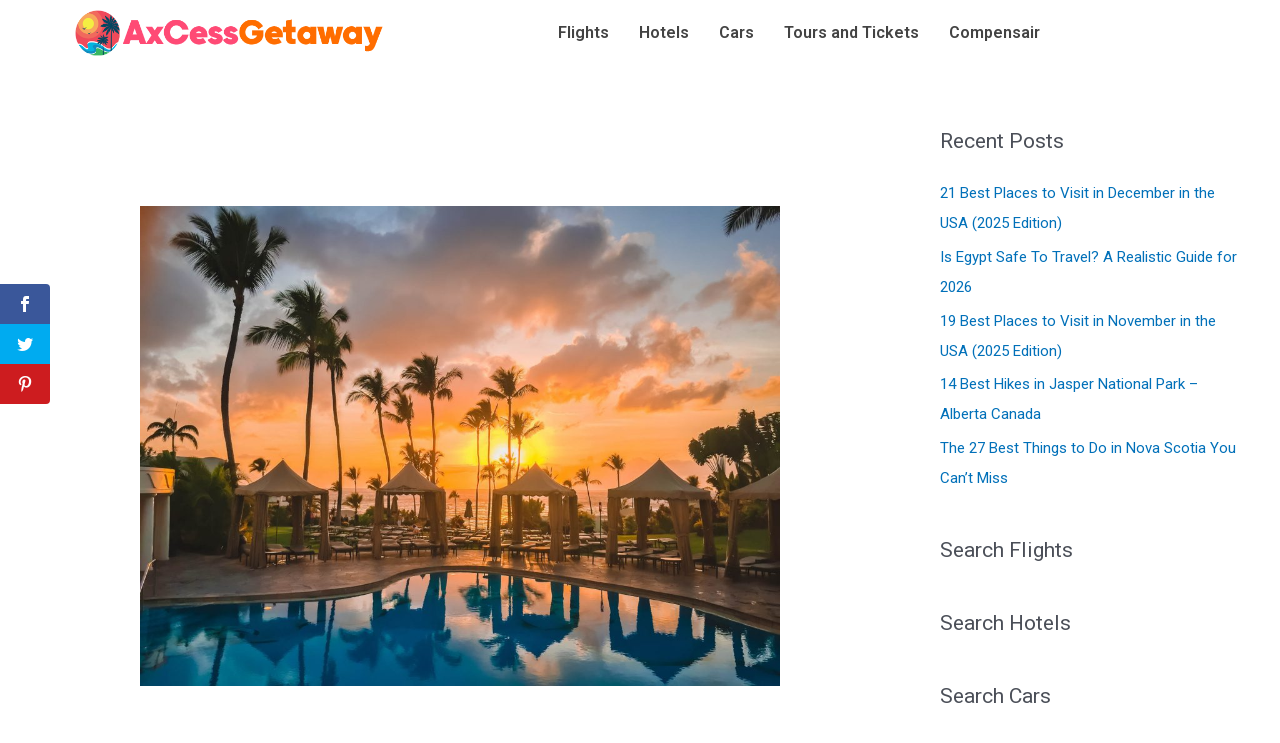

--- FILE ---
content_type: text/html; charset=UTF-8
request_url: https://axcessgetaway.com/best-all-inclusive-resorts-in-maui/
body_size: 42139
content:
<!DOCTYPE html>
<html lang="en-US">
<head>
<meta charset="UTF-8">
<meta name="viewport" content="width=device-width, initial-scale=1">
	<link rel="profile" href="https://gmpg.org/xfn/11"> 
	<script>var et_site_url='https://axcessgetaway.com';var et_post_id='2220';function et_core_page_resource_fallback(a,b){"undefined"===typeof b&&(b=a.sheet.cssRules&&0===a.sheet.cssRules.length);b&&(a.onerror=null,a.onload=null,a.href?a.href=et_site_url+"/?et_core_page_resource="+a.id+et_post_id:a.src&&(a.src=et_site_url+"/?et_core_page_resource="+a.id+et_post_id))}
</script><meta name='robots' content='index, follow, max-image-preview:large, max-snippet:-1, max-video-preview:-1' />
	<style>img:is([sizes="auto" i], [sizes^="auto," i]) { contain-intrinsic-size: 3000px 1500px }</style>
	
	<!-- This site is optimized with the Yoast SEO Premium plugin v19.5 (Yoast SEO v26.8) - https://yoast.com/product/yoast-seo-premium-wordpress/ -->
	<title>Best All-Inclusive Resorts in Maui - AxCessGetaway</title>
	<link rel="canonical" href="https://axcessgetaway.com/best-all-inclusive-resorts-in-maui/" />
	<meta property="og:locale" content="en_US" />
	<meta property="og:type" content="article" />
	<meta property="og:title" content="Best All-Inclusive Resorts in Maui" />
	<meta property="og:description" content="So you are looking for all-inclusive resorts in Maui right? Well, Maui’s all-inclusive resorts can be a little confusing. While you won’t find that all-you-can-eat-and-drink experience of the Caribbean islands there are many resorts that offer attractive vacation packages that can almost feel like an all-inclusive vacation. Maui is Hawaii’s second-largest island and a long-time [&hellip;]" />
	<meta property="og:url" content="https://axcessgetaway.com/best-all-inclusive-resorts-in-maui/" />
	<meta property="og:site_name" content="AxCessGetaway" />
	<meta property="article:publisher" content="https://www.facebook.com/MyraIJohansen/" />
	<meta property="article:author" content="https://www.facebook.com/MyraIJohansen/" />
	<meta property="article:published_time" content="2023-03-22T09:26:48+00:00" />
	<meta property="og:image" content="https://cdn-bmalj.nitrocdn.com/uirOOtSrYrqqUksKHkiSCjZGZlPeXsmk/assets/images/optimized/rev-939cb5a/images/Top-All-inclusive-resorts-in-Maui.jpg" />
	<meta name="author" content="admin" />
	<meta name="twitter:card" content="summary_large_image" />
	<meta name="twitter:creator" content="@https://twitter.com/myrices" />
	<meta name="twitter:site" content="@myrices" />
	<meta name="twitter:label1" content="Written by" />
	<meta name="twitter:data1" content="admin" />
	<meta name="twitter:label2" content="Est. reading time" />
	<meta name="twitter:data2" content="15 minutes" />
	<script type="application/ld+json" class="yoast-schema-graph">{"@context":"https://schema.org","@graph":[{"@type":"Article","@id":"https://axcessgetaway.com/best-all-inclusive-resorts-in-maui/#article","isPartOf":{"@id":"https://axcessgetaway.com/best-all-inclusive-resorts-in-maui/"},"author":{"name":"admin","@id":"https://axcessgetaway.com/#/schema/person/270be33bc8427735f8c254d21fdf2739"},"headline":"Best All-Inclusive Resorts in Maui","datePublished":"2023-03-22T09:26:48+00:00","mainEntityOfPage":{"@id":"https://axcessgetaway.com/best-all-inclusive-resorts-in-maui/"},"wordCount":3055,"commentCount":0,"publisher":{"@id":"https://axcessgetaway.com/#/schema/person/270be33bc8427735f8c254d21fdf2739"},"image":{"@id":"https://axcessgetaway.com/best-all-inclusive-resorts-in-maui/#primaryimage"},"thumbnailUrl":"https://axcessgetaway.com/wp-content/uploads/2023/03/Best-All-Inclusive-Resorts-in-Maui.jpg","articleSection":["Travel Guides"],"inLanguage":"en-US","potentialAction":[{"@type":"CommentAction","name":"Comment","target":["https://axcessgetaway.com/best-all-inclusive-resorts-in-maui/#respond"]}]},{"@type":"WebPage","@id":"https://axcessgetaway.com/best-all-inclusive-resorts-in-maui/","url":"https://axcessgetaway.com/best-all-inclusive-resorts-in-maui/","name":"Best All-Inclusive Resorts in Maui - AxCessGetaway","isPartOf":{"@id":"https://axcessgetaway.com/#website"},"primaryImageOfPage":{"@id":"https://axcessgetaway.com/best-all-inclusive-resorts-in-maui/#primaryimage"},"image":{"@id":"https://axcessgetaway.com/best-all-inclusive-resorts-in-maui/#primaryimage"},"thumbnailUrl":"https://axcessgetaway.com/wp-content/uploads/2023/03/Best-All-Inclusive-Resorts-in-Maui.jpg","datePublished":"2023-03-22T09:26:48+00:00","breadcrumb":{"@id":"https://axcessgetaway.com/best-all-inclusive-resorts-in-maui/#breadcrumb"},"inLanguage":"en-US","potentialAction":[{"@type":"ReadAction","target":["https://axcessgetaway.com/best-all-inclusive-resorts-in-maui/"]}]},{"@type":"ImageObject","inLanguage":"en-US","@id":"https://axcessgetaway.com/best-all-inclusive-resorts-in-maui/#primaryimage","url":"https://axcessgetaway.com/wp-content/uploads/2023/03/Best-All-Inclusive-Resorts-in-Maui.jpg","contentUrl":"https://axcessgetaway.com/wp-content/uploads/2023/03/Best-All-Inclusive-Resorts-in-Maui.jpg","width":1600,"height":1200,"caption":"Best All-Inclusive Resorts in Maui"},{"@type":"BreadcrumbList","@id":"https://axcessgetaway.com/best-all-inclusive-resorts-in-maui/#breadcrumb","itemListElement":[{"@type":"ListItem","position":1,"name":"Home","item":"https://axcessgetaway.com/"},{"@type":"ListItem","position":2,"name":"Best All-Inclusive Resorts in Maui"}]},{"@type":"WebSite","@id":"https://axcessgetaway.com/#website","url":"https://axcessgetaway.com/","name":"TopFlightDeals","description":"Discover, book, and explore remarkable destinations.","publisher":{"@id":"https://axcessgetaway.com/#/schema/person/270be33bc8427735f8c254d21fdf2739"},"potentialAction":[{"@type":"SearchAction","target":{"@type":"EntryPoint","urlTemplate":"https://axcessgetaway.com/?s={search_term_string}"},"query-input":{"@type":"PropertyValueSpecification","valueRequired":true,"valueName":"search_term_string"}}],"inLanguage":"en-US"},{"@type":["Person","Organization"],"@id":"https://axcessgetaway.com/#/schema/person/270be33bc8427735f8c254d21fdf2739","name":"admin","image":{"@type":"ImageObject","inLanguage":"en-US","@id":"https://axcessgetaway.com/#/schema/person/image/","url":"https://axcessgetaway.com/wp-content/uploads/2022/06/Axcess.png","contentUrl":"https://axcessgetaway.com/wp-content/uploads/2022/06/Axcess.png","width":500,"height":500,"caption":"admin"},"logo":{"@id":"https://axcessgetaway.com/#/schema/person/image/"},"sameAs":["https://axcessgetaway.com","https://www.facebook.com/MyraIJohansen/","https://www.instagram.com/axcessgetawaytravel/","https://www.linkedin.com/in/axcess-getaway-643ba2a2/","https://www.pinterest.com/AxcessGetaway/_saved/","https://x.com/https://twitter.com/myrices"]}]}</script>
	<!-- / Yoast SEO Premium plugin. -->


<link rel='dns-prefetch' href='//fonts.googleapis.com' />
<link rel="alternate" type="application/rss+xml" title="AxCessGetaway &raquo; Feed" href="https://axcessgetaway.com/feed/" />
<link rel="alternate" type="application/rss+xml" title="AxCessGetaway &raquo; Comments Feed" href="https://axcessgetaway.com/comments/feed/" />
<link rel="alternate" type="application/rss+xml" title="AxCessGetaway &raquo; Best All-Inclusive Resorts in Maui Comments Feed" href="https://axcessgetaway.com/best-all-inclusive-resorts-in-maui/feed/" />
<script>
window._wpemojiSettings = {"baseUrl":"https:\/\/s.w.org\/images\/core\/emoji\/16.0.1\/72x72\/","ext":".png","svgUrl":"https:\/\/s.w.org\/images\/core\/emoji\/16.0.1\/svg\/","svgExt":".svg","source":{"concatemoji":"https:\/\/axcessgetaway.com\/wp-includes\/js\/wp-emoji-release.min.js?ver=6.8.3"}};
/*! This file is auto-generated */
!function(s,n){var o,i,e;function c(e){try{var t={supportTests:e,timestamp:(new Date).valueOf()};sessionStorage.setItem(o,JSON.stringify(t))}catch(e){}}function p(e,t,n){e.clearRect(0,0,e.canvas.width,e.canvas.height),e.fillText(t,0,0);var t=new Uint32Array(e.getImageData(0,0,e.canvas.width,e.canvas.height).data),a=(e.clearRect(0,0,e.canvas.width,e.canvas.height),e.fillText(n,0,0),new Uint32Array(e.getImageData(0,0,e.canvas.width,e.canvas.height).data));return t.every(function(e,t){return e===a[t]})}function u(e,t){e.clearRect(0,0,e.canvas.width,e.canvas.height),e.fillText(t,0,0);for(var n=e.getImageData(16,16,1,1),a=0;a<n.data.length;a++)if(0!==n.data[a])return!1;return!0}function f(e,t,n,a){switch(t){case"flag":return n(e,"\ud83c\udff3\ufe0f\u200d\u26a7\ufe0f","\ud83c\udff3\ufe0f\u200b\u26a7\ufe0f")?!1:!n(e,"\ud83c\udde8\ud83c\uddf6","\ud83c\udde8\u200b\ud83c\uddf6")&&!n(e,"\ud83c\udff4\udb40\udc67\udb40\udc62\udb40\udc65\udb40\udc6e\udb40\udc67\udb40\udc7f","\ud83c\udff4\u200b\udb40\udc67\u200b\udb40\udc62\u200b\udb40\udc65\u200b\udb40\udc6e\u200b\udb40\udc67\u200b\udb40\udc7f");case"emoji":return!a(e,"\ud83e\udedf")}return!1}function g(e,t,n,a){var r="undefined"!=typeof WorkerGlobalScope&&self instanceof WorkerGlobalScope?new OffscreenCanvas(300,150):s.createElement("canvas"),o=r.getContext("2d",{willReadFrequently:!0}),i=(o.textBaseline="top",o.font="600 32px Arial",{});return e.forEach(function(e){i[e]=t(o,e,n,a)}),i}function t(e){var t=s.createElement("script");t.src=e,t.defer=!0,s.head.appendChild(t)}"undefined"!=typeof Promise&&(o="wpEmojiSettingsSupports",i=["flag","emoji"],n.supports={everything:!0,everythingExceptFlag:!0},e=new Promise(function(e){s.addEventListener("DOMContentLoaded",e,{once:!0})}),new Promise(function(t){var n=function(){try{var e=JSON.parse(sessionStorage.getItem(o));if("object"==typeof e&&"number"==typeof e.timestamp&&(new Date).valueOf()<e.timestamp+604800&&"object"==typeof e.supportTests)return e.supportTests}catch(e){}return null}();if(!n){if("undefined"!=typeof Worker&&"undefined"!=typeof OffscreenCanvas&&"undefined"!=typeof URL&&URL.createObjectURL&&"undefined"!=typeof Blob)try{var e="postMessage("+g.toString()+"("+[JSON.stringify(i),f.toString(),p.toString(),u.toString()].join(",")+"));",a=new Blob([e],{type:"text/javascript"}),r=new Worker(URL.createObjectURL(a),{name:"wpTestEmojiSupports"});return void(r.onmessage=function(e){c(n=e.data),r.terminate(),t(n)})}catch(e){}c(n=g(i,f,p,u))}t(n)}).then(function(e){for(var t in e)n.supports[t]=e[t],n.supports.everything=n.supports.everything&&n.supports[t],"flag"!==t&&(n.supports.everythingExceptFlag=n.supports.everythingExceptFlag&&n.supports[t]);n.supports.everythingExceptFlag=n.supports.everythingExceptFlag&&!n.supports.flag,n.DOMReady=!1,n.readyCallback=function(){n.DOMReady=!0}}).then(function(){return e}).then(function(){var e;n.supports.everything||(n.readyCallback(),(e=n.source||{}).concatemoji?t(e.concatemoji):e.wpemoji&&e.twemoji&&(t(e.twemoji),t(e.wpemoji)))}))}((window,document),window._wpemojiSettings);
</script>

<link rel='stylesheet' id='astra-theme-css-css' href='https://axcessgetaway.com/wp-content/themes/astra/assets/css/minified/main.min.css?ver=4.11.14' media='all' />
<style id='astra-theme-css-inline-css'>
.ast-no-sidebar .entry-content .alignfull {margin-left: calc( -50vw + 50%);margin-right: calc( -50vw + 50%);max-width: 100vw;width: 100vw;}.ast-no-sidebar .entry-content .alignwide {margin-left: calc(-41vw + 50%);margin-right: calc(-41vw + 50%);max-width: unset;width: unset;}.ast-no-sidebar .entry-content .alignfull .alignfull,.ast-no-sidebar .entry-content .alignfull .alignwide,.ast-no-sidebar .entry-content .alignwide .alignfull,.ast-no-sidebar .entry-content .alignwide .alignwide,.ast-no-sidebar .entry-content .wp-block-column .alignfull,.ast-no-sidebar .entry-content .wp-block-column .alignwide{width: 100%;margin-left: auto;margin-right: auto;}.wp-block-gallery,.blocks-gallery-grid {margin: 0;}.wp-block-separator {max-width: 100px;}.wp-block-separator.is-style-wide,.wp-block-separator.is-style-dots {max-width: none;}.entry-content .has-2-columns .wp-block-column:first-child {padding-right: 10px;}.entry-content .has-2-columns .wp-block-column:last-child {padding-left: 10px;}@media (max-width: 782px) {.entry-content .wp-block-columns .wp-block-column {flex-basis: 100%;}.entry-content .has-2-columns .wp-block-column:first-child {padding-right: 0;}.entry-content .has-2-columns .wp-block-column:last-child {padding-left: 0;}}body .entry-content .wp-block-latest-posts {margin-left: 0;}body .entry-content .wp-block-latest-posts li {list-style: none;}.ast-no-sidebar .ast-container .entry-content .wp-block-latest-posts {margin-left: 0;}.ast-header-break-point .entry-content .alignwide {margin-left: auto;margin-right: auto;}.entry-content .blocks-gallery-item img {margin-bottom: auto;}.wp-block-pullquote {border-top: 4px solid #555d66;border-bottom: 4px solid #555d66;color: #40464d;}:root{--ast-post-nav-space:0;--ast-container-default-xlg-padding:6.67em;--ast-container-default-lg-padding:5.67em;--ast-container-default-slg-padding:4.34em;--ast-container-default-md-padding:3.34em;--ast-container-default-sm-padding:6.67em;--ast-container-default-xs-padding:2.4em;--ast-container-default-xxs-padding:1.4em;--ast-code-block-background:#EEEEEE;--ast-comment-inputs-background:#FAFAFA;--ast-normal-container-width:1200px;--ast-narrow-container-width:750px;--ast-blog-title-font-weight:normal;--ast-blog-meta-weight:inherit;--ast-global-color-primary:var(--ast-global-color-5);--ast-global-color-secondary:var(--ast-global-color-4);--ast-global-color-alternate-background:var(--ast-global-color-7);--ast-global-color-subtle-background:var(--ast-global-color-6);--ast-bg-style-guide:#F8FAFC;--ast-shadow-style-guide:0px 0px 4px 0 #00000057;--ast-global-dark-bg-style:#fff;--ast-global-dark-lfs:#fbfbfb;--ast-widget-bg-color:#fafafa;--ast-wc-container-head-bg-color:#fbfbfb;--ast-title-layout-bg:#eeeeee;--ast-search-border-color:#e7e7e7;--ast-lifter-hover-bg:#e6e6e6;--ast-gallery-block-color:#000;--srfm-color-input-label:var(--ast-global-color-2);}html{font-size:93.75%;}a,.page-title{color:var(--ast-global-color-0);}a:hover,a:focus{color:var(--ast-global-color-1);}body,button,input,select,textarea,.ast-button,.ast-custom-button{font-family:-apple-system,BlinkMacSystemFont,Segoe UI,Roboto,Oxygen-Sans,Ubuntu,Cantarell,Helvetica Neue,sans-serif;font-weight:inherit;font-size:15px;font-size:1rem;line-height:var(--ast-body-line-height,1.65em);}blockquote{color:var(--ast-global-color-3);}.ast-site-identity .site-title a{color:var(--ast-global-color-2);}.site-title{font-size:35px;font-size:2.3333333333333rem;display:block;}.site-header .site-description{font-size:15px;font-size:1rem;display:block;}.entry-title{font-size:26px;font-size:1.7333333333333rem;}.archive .ast-article-post .ast-article-inner,.blog .ast-article-post .ast-article-inner,.archive .ast-article-post .ast-article-inner:hover,.blog .ast-article-post .ast-article-inner:hover{overflow:hidden;}h1,.entry-content :where(h1){font-size:40px;font-size:2.6666666666667rem;line-height:1.4em;}h2,.entry-content :where(h2){font-size:32px;font-size:2.1333333333333rem;line-height:1.3em;}h3,.entry-content :where(h3){font-size:26px;font-size:1.7333333333333rem;line-height:1.3em;}h4,.entry-content :where(h4){font-size:24px;font-size:1.6rem;line-height:1.2em;}h5,.entry-content :where(h5){font-size:20px;font-size:1.3333333333333rem;line-height:1.2em;}h6,.entry-content :where(h6){font-size:16px;font-size:1.0666666666667rem;line-height:1.25em;}::selection{background-color:var(--ast-global-color-0);color:#ffffff;}body,h1,h2,h3,h4,h5,h6,.entry-title a,.entry-content :where(h1,h2,h3,h4,h5,h6){color:var(--ast-global-color-3);}.tagcloud a:hover,.tagcloud a:focus,.tagcloud a.current-item{color:#ffffff;border-color:var(--ast-global-color-0);background-color:var(--ast-global-color-0);}input:focus,input[type="text"]:focus,input[type="email"]:focus,input[type="url"]:focus,input[type="password"]:focus,input[type="reset"]:focus,input[type="search"]:focus,textarea:focus{border-color:var(--ast-global-color-0);}input[type="radio"]:checked,input[type=reset],input[type="checkbox"]:checked,input[type="checkbox"]:hover:checked,input[type="checkbox"]:focus:checked,input[type=range]::-webkit-slider-thumb{border-color:var(--ast-global-color-0);background-color:var(--ast-global-color-0);box-shadow:none;}.site-footer a:hover + .post-count,.site-footer a:focus + .post-count{background:var(--ast-global-color-0);border-color:var(--ast-global-color-0);}.single .nav-links .nav-previous,.single .nav-links .nav-next{color:var(--ast-global-color-0);}.entry-meta,.entry-meta *{line-height:1.45;color:var(--ast-global-color-0);}.entry-meta a:not(.ast-button):hover,.entry-meta a:not(.ast-button):hover *,.entry-meta a:not(.ast-button):focus,.entry-meta a:not(.ast-button):focus *,.page-links > .page-link,.page-links .page-link:hover,.post-navigation a:hover{color:var(--ast-global-color-1);}#cat option,.secondary .calendar_wrap thead a,.secondary .calendar_wrap thead a:visited{color:var(--ast-global-color-0);}.secondary .calendar_wrap #today,.ast-progress-val span{background:var(--ast-global-color-0);}.secondary a:hover + .post-count,.secondary a:focus + .post-count{background:var(--ast-global-color-0);border-color:var(--ast-global-color-0);}.calendar_wrap #today > a{color:#ffffff;}.page-links .page-link,.single .post-navigation a{color:var(--ast-global-color-0);}.ast-search-menu-icon .search-form button.search-submit{padding:0 4px;}.ast-search-menu-icon form.search-form{padding-right:0;}.ast-search-menu-icon.slide-search input.search-field{width:0;}.ast-header-search .ast-search-menu-icon.ast-dropdown-active .search-form,.ast-header-search .ast-search-menu-icon.ast-dropdown-active .search-field:focus{transition:all 0.2s;}.search-form input.search-field:focus{outline:none;}.widget-title,.widget .wp-block-heading{font-size:21px;font-size:1.4rem;color:var(--ast-global-color-3);}#secondary,#secondary button,#secondary input,#secondary select,#secondary textarea{font-size:15px;font-size:1rem;}.ast-search-menu-icon.slide-search a:focus-visible:focus-visible,.astra-search-icon:focus-visible,#close:focus-visible,a:focus-visible,.ast-menu-toggle:focus-visible,.site .skip-link:focus-visible,.wp-block-loginout input:focus-visible,.wp-block-search.wp-block-search__button-inside .wp-block-search__inside-wrapper,.ast-header-navigation-arrow:focus-visible,.ast-orders-table__row .ast-orders-table__cell:focus-visible,a#ast-apply-coupon:focus-visible,#ast-apply-coupon:focus-visible,#close:focus-visible,.button.search-submit:focus-visible,#search_submit:focus,.normal-search:focus-visible,.ast-header-account-wrap:focus-visible,.astra-cart-drawer-close:focus,.ast-single-variation:focus,.ast-button:focus{outline-style:dotted;outline-color:inherit;outline-width:thin;}input:focus,input[type="text"]:focus,input[type="email"]:focus,input[type="url"]:focus,input[type="password"]:focus,input[type="reset"]:focus,input[type="search"]:focus,input[type="number"]:focus,textarea:focus,.wp-block-search__input:focus,[data-section="section-header-mobile-trigger"] .ast-button-wrap .ast-mobile-menu-trigger-minimal:focus,.ast-mobile-popup-drawer.active .menu-toggle-close:focus,#ast-scroll-top:focus,#coupon_code:focus,#ast-coupon-code:focus{border-style:dotted;border-color:inherit;border-width:thin;}input{outline:none;}.ast-logo-title-inline .site-logo-img{padding-right:1em;}.site-logo-img img{ transition:all 0.2s linear;}body .ast-oembed-container *{position:absolute;top:0;width:100%;height:100%;left:0;}body .wp-block-embed-pocket-casts .ast-oembed-container *{position:unset;}.ast-single-post-featured-section + article {margin-top: 2em;}.site-content .ast-single-post-featured-section img {width: 100%;overflow: hidden;object-fit: cover;}.site > .ast-single-related-posts-container {margin-top: 0;}@media (min-width: 922px) {.ast-desktop .ast-container--narrow {max-width: var(--ast-narrow-container-width);margin: 0 auto;}}#secondary {margin: 4em 0 2.5em;word-break: break-word;line-height: 2;}#secondary li {margin-bottom: 0.25em;}#secondary li:last-child {margin-bottom: 0;}@media (max-width: 768px) {.js_active .ast-plain-container.ast-single-post #secondary {margin-top: 1.5em;}}.ast-separate-container.ast-two-container #secondary .widget {background-color: #fff;padding: 2em;margin-bottom: 2em;}@media (min-width: 993px) {.ast-left-sidebar #secondary {padding-right: 60px;}.ast-right-sidebar #secondary {padding-left: 60px;}}@media (max-width: 993px) {.ast-right-sidebar #secondary {padding-left: 30px;}.ast-left-sidebar #secondary {padding-right: 30px;}}@media (max-width:921.9px){#ast-desktop-header{display:none;}}@media (min-width:922px){#ast-mobile-header{display:none;}}@media( max-width: 420px ) {.single .nav-links .nav-previous,.single .nav-links .nav-next {width: 100%;text-align: center;}}.wp-block-buttons.aligncenter{justify-content:center;}@media (max-width:921px){.ast-theme-transparent-header #primary,.ast-theme-transparent-header #secondary{padding:0;}}@media (max-width:921px){.ast-plain-container.ast-no-sidebar #primary{padding:0;}}.ast-plain-container.ast-no-sidebar #primary{margin-top:0;margin-bottom:0;}@media (min-width:1200px){.ast-separate-container.ast-right-sidebar .entry-content .wp-block-image.alignfull,.ast-separate-container.ast-left-sidebar .entry-content .wp-block-image.alignfull,.ast-separate-container.ast-right-sidebar .entry-content .wp-block-cover.alignfull,.ast-separate-container.ast-left-sidebar .entry-content .wp-block-cover.alignfull{margin-left:-6.67em;margin-right:-6.67em;max-width:unset;width:unset;}.ast-separate-container.ast-right-sidebar .entry-content .wp-block-image.alignwide,.ast-separate-container.ast-left-sidebar .entry-content .wp-block-image.alignwide,.ast-separate-container.ast-right-sidebar .entry-content .wp-block-cover.alignwide,.ast-separate-container.ast-left-sidebar .entry-content .wp-block-cover.alignwide{margin-left:-20px;margin-right:-20px;max-width:unset;width:unset;}}@media (min-width:1200px){.wp-block-group .has-background{padding:20px;}}@media (min-width:1200px){.ast-separate-container.ast-right-sidebar .entry-content .wp-block-group.alignwide,.ast-separate-container.ast-left-sidebar .entry-content .wp-block-group.alignwide,.ast-separate-container.ast-right-sidebar .entry-content .wp-block-cover.alignwide,.ast-separate-container.ast-left-sidebar .entry-content .wp-block-cover.alignwide{margin-left:-20px;margin-right:-20px;padding-left:20px;padding-right:20px;}.ast-separate-container.ast-right-sidebar .entry-content .wp-block-group.alignfull,.ast-separate-container.ast-left-sidebar .entry-content .wp-block-group.alignfull,.ast-separate-container.ast-right-sidebar .entry-content .wp-block-cover.alignfull,.ast-separate-container.ast-left-sidebar .entry-content .wp-block-cover.alignfull{margin-left:-6.67em;margin-right:-6.67em;padding-left:6.67em;padding-right:6.67em;}}@media (min-width:1200px){.wp-block-cover-image.alignwide .wp-block-cover__inner-container,.wp-block-cover.alignwide .wp-block-cover__inner-container,.wp-block-cover-image.alignfull .wp-block-cover__inner-container,.wp-block-cover.alignfull .wp-block-cover__inner-container{width:100%;}}.wp-block-columns{margin-bottom:unset;}.wp-block-image.size-full{margin:2rem 0;}.wp-block-separator.has-background{padding:0;}.wp-block-gallery{margin-bottom:1.6em;}.wp-block-group{padding-top:4em;padding-bottom:4em;}.wp-block-group__inner-container .wp-block-columns:last-child,.wp-block-group__inner-container :last-child,.wp-block-table table{margin-bottom:0;}.blocks-gallery-grid{width:100%;}.wp-block-navigation-link__content{padding:5px 0;}.wp-block-group .wp-block-group .has-text-align-center,.wp-block-group .wp-block-column .has-text-align-center{max-width:100%;}.has-text-align-center{margin:0 auto;}@media (min-width:1200px){.wp-block-cover__inner-container,.alignwide .wp-block-group__inner-container,.alignfull .wp-block-group__inner-container{max-width:1200px;margin:0 auto;}.wp-block-group.alignnone,.wp-block-group.aligncenter,.wp-block-group.alignleft,.wp-block-group.alignright,.wp-block-group.alignwide,.wp-block-columns.alignwide{margin:2rem 0 1rem 0;}}@media (max-width:1200px){.wp-block-group{padding:3em;}.wp-block-group .wp-block-group{padding:1.5em;}.wp-block-columns,.wp-block-column{margin:1rem 0;}}@media (min-width:921px){.wp-block-columns .wp-block-group{padding:2em;}}@media (max-width:544px){.wp-block-cover-image .wp-block-cover__inner-container,.wp-block-cover .wp-block-cover__inner-container{width:unset;}.wp-block-cover,.wp-block-cover-image{padding:2em 0;}.wp-block-group,.wp-block-cover{padding:2em;}.wp-block-media-text__media img,.wp-block-media-text__media video{width:unset;max-width:100%;}.wp-block-media-text.has-background .wp-block-media-text__content{padding:1em;}}.wp-block-image.aligncenter{margin-left:auto;margin-right:auto;}.wp-block-table.aligncenter{margin-left:auto;margin-right:auto;}@media (min-width:544px){.entry-content .wp-block-media-text.has-media-on-the-right .wp-block-media-text__content{padding:0 8% 0 0;}.entry-content .wp-block-media-text .wp-block-media-text__content{padding:0 0 0 8%;}.ast-plain-container .site-content .entry-content .has-custom-content-position.is-position-bottom-left > *,.ast-plain-container .site-content .entry-content .has-custom-content-position.is-position-bottom-right > *,.ast-plain-container .site-content .entry-content .has-custom-content-position.is-position-top-left > *,.ast-plain-container .site-content .entry-content .has-custom-content-position.is-position-top-right > *,.ast-plain-container .site-content .entry-content .has-custom-content-position.is-position-center-right > *,.ast-plain-container .site-content .entry-content .has-custom-content-position.is-position-center-left > *{margin:0;}}@media (max-width:544px){.entry-content .wp-block-media-text .wp-block-media-text__content{padding:8% 0;}.wp-block-media-text .wp-block-media-text__media img{width:auto;max-width:100%;}}.wp-block-button.is-style-outline .wp-block-button__link{border-color:var(--ast-global-color-0);border-top-width:2px;border-right-width:2px;border-bottom-width:2px;border-left-width:2px;}div.wp-block-button.is-style-outline > .wp-block-button__link:not(.has-text-color),div.wp-block-button.wp-block-button__link.is-style-outline:not(.has-text-color){color:var(--ast-global-color-0);}.wp-block-button.is-style-outline .wp-block-button__link:hover,.wp-block-buttons .wp-block-button.is-style-outline .wp-block-button__link:focus,.wp-block-buttons .wp-block-button.is-style-outline > .wp-block-button__link:not(.has-text-color):hover,.wp-block-buttons .wp-block-button.wp-block-button__link.is-style-outline:not(.has-text-color):hover{color:#ffffff;background-color:var(--ast-global-color-1);border-color:var(--ast-global-color-1);}.post-page-numbers.current .page-link,.ast-pagination .page-numbers.current{color:#ffffff;border-color:var(--ast-global-color-0);background-color:var(--ast-global-color-0);}@media (max-width:921px){.wp-block-button.is-style-outline .wp-block-button__link{padding-top:calc(15px - 2px);padding-right:calc(30px - 2px);padding-bottom:calc(15px - 2px);padding-left:calc(30px - 2px);}}@media (max-width:544px){.wp-block-button.is-style-outline .wp-block-button__link{padding-top:calc(15px - 2px);padding-right:calc(30px - 2px);padding-bottom:calc(15px - 2px);padding-left:calc(30px - 2px);}}@media (min-width:544px){.entry-content > .alignleft{margin-right:20px;}.entry-content > .alignright{margin-left:20px;}.wp-block-group.has-background{padding:20px;}}.wp-block-buttons .wp-block-button.is-style-outline .wp-block-button__link.wp-element-button,.ast-outline-button,.wp-block-uagb-buttons-child .uagb-buttons-repeater.ast-outline-button{border-color:var(--ast-global-color-0);border-top-width:2px;border-right-width:2px;border-bottom-width:2px;border-left-width:2px;font-family:inherit;font-weight:inherit;line-height:1em;}.wp-block-buttons .wp-block-button.is-style-outline > .wp-block-button__link:not(.has-text-color),.wp-block-buttons .wp-block-button.wp-block-button__link.is-style-outline:not(.has-text-color),.ast-outline-button{color:var(--ast-global-color-0);}.wp-block-button.is-style-outline .wp-block-button__link:hover,.wp-block-buttons .wp-block-button.is-style-outline .wp-block-button__link:focus,.wp-block-buttons .wp-block-button.is-style-outline > .wp-block-button__link:not(.has-text-color):hover,.wp-block-buttons .wp-block-button.wp-block-button__link.is-style-outline:not(.has-text-color):hover,.ast-outline-button:hover,.ast-outline-button:focus,.wp-block-uagb-buttons-child .uagb-buttons-repeater.ast-outline-button:hover,.wp-block-uagb-buttons-child .uagb-buttons-repeater.ast-outline-button:focus{color:#ffffff;background-color:var(--ast-global-color-1);border-color:var(--ast-global-color-1);}.wp-block-button .wp-block-button__link.wp-element-button.is-style-outline:not(.has-background),.wp-block-button.is-style-outline>.wp-block-button__link.wp-element-button:not(.has-background),.ast-outline-button{background-color:transparent;}.entry-content[data-ast-blocks-layout] > figure{margin-bottom:1em;}@media (max-width:921px){.ast-left-sidebar #content > .ast-container{display:flex;flex-direction:column-reverse;width:100%;}.ast-separate-container .ast-article-post,.ast-separate-container .ast-article-single{padding:1.5em 2.14em;}.ast-author-box img.avatar{margin:20px 0 0 0;}}@media (max-width:921px){#secondary.secondary{padding-top:0;}.ast-separate-container.ast-right-sidebar #secondary{padding-left:1em;padding-right:1em;}.ast-separate-container.ast-two-container #secondary{padding-left:0;padding-right:0;}.ast-page-builder-template .entry-header #secondary,.ast-page-builder-template #secondary{margin-top:1.5em;}}@media (max-width:921px){.ast-right-sidebar #primary{padding-right:0;}.ast-page-builder-template.ast-left-sidebar #secondary,.ast-page-builder-template.ast-right-sidebar #secondary{padding-right:20px;padding-left:20px;}.ast-right-sidebar #secondary,.ast-left-sidebar #primary{padding-left:0;}.ast-left-sidebar #secondary{padding-right:0;}}@media (min-width:922px){.ast-separate-container.ast-right-sidebar #primary,.ast-separate-container.ast-left-sidebar #primary{border:0;}.search-no-results.ast-separate-container #primary{margin-bottom:4em;}}@media (min-width:922px){.ast-right-sidebar #primary{border-right:1px solid var(--ast-border-color);}.ast-left-sidebar #primary{border-left:1px solid var(--ast-border-color);}.ast-right-sidebar #secondary{border-left:1px solid var(--ast-border-color);margin-left:-1px;}.ast-left-sidebar #secondary{border-right:1px solid var(--ast-border-color);margin-right:-1px;}.ast-separate-container.ast-two-container.ast-right-sidebar #secondary{padding-left:30px;padding-right:0;}.ast-separate-container.ast-two-container.ast-left-sidebar #secondary{padding-right:30px;padding-left:0;}.ast-separate-container.ast-right-sidebar #secondary,.ast-separate-container.ast-left-sidebar #secondary{border:0;margin-left:auto;margin-right:auto;}.ast-separate-container.ast-two-container #secondary .widget:last-child{margin-bottom:0;}}.wp-block-button .wp-block-button__link{color:#ffffff;}.wp-block-button .wp-block-button__link:hover,.wp-block-button .wp-block-button__link:focus{color:#ffffff;background-color:var(--ast-global-color-1);border-color:var(--ast-global-color-1);}.elementor-widget-heading h1.elementor-heading-title{line-height:1.4em;}.elementor-widget-heading h2.elementor-heading-title{line-height:1.3em;}.elementor-widget-heading h3.elementor-heading-title{line-height:1.3em;}.elementor-widget-heading h4.elementor-heading-title{line-height:1.2em;}.elementor-widget-heading h5.elementor-heading-title{line-height:1.2em;}.elementor-widget-heading h6.elementor-heading-title{line-height:1.25em;}.wp-block-button .wp-block-button__link{border:none;background-color:var(--ast-global-color-0);color:#ffffff;font-family:inherit;font-weight:inherit;line-height:1em;padding:15px 30px;}.wp-block-button.is-style-outline .wp-block-button__link{border-style:solid;border-top-width:2px;border-right-width:2px;border-left-width:2px;border-bottom-width:2px;border-color:var(--ast-global-color-0);padding-top:calc(15px - 2px);padding-right:calc(30px - 2px);padding-bottom:calc(15px - 2px);padding-left:calc(30px - 2px);}@media (max-width:921px){.wp-block-button .wp-block-button__link{border:none;padding:15px 30px;}.wp-block-button.is-style-outline .wp-block-button__link{padding-top:calc(15px - 2px);padding-right:calc(30px - 2px);padding-bottom:calc(15px - 2px);padding-left:calc(30px - 2px);}}@media (max-width:544px){.wp-block-button .wp-block-button__link{border:none;padding:15px 30px;}.wp-block-button.is-style-outline .wp-block-button__link{padding-top:calc(15px - 2px);padding-right:calc(30px - 2px);padding-bottom:calc(15px - 2px);padding-left:calc(30px - 2px);}}.menu-toggle,button,.ast-button,.ast-custom-button,.button,input#submit,input[type="button"],input[type="submit"],input[type="reset"]{border-style:solid;border-top-width:0;border-right-width:0;border-left-width:0;border-bottom-width:0;color:#ffffff;border-color:var(--ast-global-color-0);background-color:var(--ast-global-color-0);padding-top:10px;padding-right:40px;padding-bottom:10px;padding-left:40px;font-family:inherit;font-weight:inherit;line-height:1em;}button:focus,.menu-toggle:hover,button:hover,.ast-button:hover,.ast-custom-button:hover .button:hover,.ast-custom-button:hover ,input[type=reset]:hover,input[type=reset]:focus,input#submit:hover,input#submit:focus,input[type="button"]:hover,input[type="button"]:focus,input[type="submit"]:hover,input[type="submit"]:focus{color:#ffffff;background-color:var(--ast-global-color-1);border-color:var(--ast-global-color-1);}@media (max-width:921px){.ast-mobile-header-stack .main-header-bar .ast-search-menu-icon{display:inline-block;}.ast-header-break-point.ast-header-custom-item-outside .ast-mobile-header-stack .main-header-bar .ast-search-icon{margin:0;}.ast-comment-avatar-wrap img{max-width:2.5em;}.ast-comment-meta{padding:0 1.8888em 1.3333em;}.ast-separate-container .ast-comment-list li.depth-1{padding:1.5em 2.14em;}.ast-separate-container .comment-respond{padding:2em 2.14em;}}@media (min-width:544px){.ast-container{max-width:100%;}}@media (max-width:544px){.ast-separate-container .ast-article-post,.ast-separate-container .ast-article-single,.ast-separate-container .comments-title,.ast-separate-container .ast-archive-description{padding:1.5em 1em;}.ast-separate-container #content .ast-container{padding-left:0.54em;padding-right:0.54em;}.ast-separate-container .ast-comment-list .bypostauthor{padding:.5em;}.ast-search-menu-icon.ast-dropdown-active .search-field{width:170px;}.ast-separate-container #secondary{padding-top:0;}.ast-separate-container.ast-two-container #secondary .widget{margin-bottom:1.5em;padding-left:1em;padding-right:1em;}} #ast-mobile-header .ast-site-header-cart-li a{pointer-events:none;}body,.ast-separate-container{background-color:#ffffff;background-image:none;}.ast-no-sidebar.ast-separate-container .entry-content .alignfull {margin-left: -6.67em;margin-right: -6.67em;width: auto;}@media (max-width: 1200px) {.ast-no-sidebar.ast-separate-container .entry-content .alignfull {margin-left: -2.4em;margin-right: -2.4em;}}@media (max-width: 768px) {.ast-no-sidebar.ast-separate-container .entry-content .alignfull {margin-left: -2.14em;margin-right: -2.14em;}}@media (max-width: 544px) {.ast-no-sidebar.ast-separate-container .entry-content .alignfull {margin-left: -1em;margin-right: -1em;}}.ast-no-sidebar.ast-separate-container .entry-content .alignwide {margin-left: -20px;margin-right: -20px;}.ast-no-sidebar.ast-separate-container .entry-content .wp-block-column .alignfull,.ast-no-sidebar.ast-separate-container .entry-content .wp-block-column .alignwide {margin-left: auto;margin-right: auto;width: 100%;}@media (max-width:921px){.site-title{display:block;}.site-header .site-description{display:block;}h1,.entry-content :where(h1){font-size:30px;}h2,.entry-content :where(h2){font-size:25px;}h3,.entry-content :where(h3){font-size:20px;}}@media (max-width:544px){.site-title{display:block;}.site-header .site-description{display:block;}h1,.entry-content :where(h1){font-size:30px;}h2,.entry-content :where(h2){font-size:25px;}h3,.entry-content :where(h3){font-size:20px;}}@media (max-width:921px){html{font-size:85.5%;}}@media (max-width:544px){html{font-size:85.5%;}}@media (min-width:922px){.ast-container{max-width:1240px;}}@media (min-width:922px){.site-content .ast-container{display:flex;}}@media (max-width:921px){.site-content .ast-container{flex-direction:column;}}@media (min-width:922px){.main-header-menu .sub-menu .menu-item.ast-left-align-sub-menu:hover > .sub-menu,.main-header-menu .sub-menu .menu-item.ast-left-align-sub-menu.focus > .sub-menu{margin-left:-0px;}}.site .comments-area{padding-bottom:3em;}blockquote {padding: 1.2em;}:root .has-ast-global-color-0-color{color:var(--ast-global-color-0);}:root .has-ast-global-color-0-background-color{background-color:var(--ast-global-color-0);}:root .wp-block-button .has-ast-global-color-0-color{color:var(--ast-global-color-0);}:root .wp-block-button .has-ast-global-color-0-background-color{background-color:var(--ast-global-color-0);}:root .has-ast-global-color-1-color{color:var(--ast-global-color-1);}:root .has-ast-global-color-1-background-color{background-color:var(--ast-global-color-1);}:root .wp-block-button .has-ast-global-color-1-color{color:var(--ast-global-color-1);}:root .wp-block-button .has-ast-global-color-1-background-color{background-color:var(--ast-global-color-1);}:root .has-ast-global-color-2-color{color:var(--ast-global-color-2);}:root .has-ast-global-color-2-background-color{background-color:var(--ast-global-color-2);}:root .wp-block-button .has-ast-global-color-2-color{color:var(--ast-global-color-2);}:root .wp-block-button .has-ast-global-color-2-background-color{background-color:var(--ast-global-color-2);}:root .has-ast-global-color-3-color{color:var(--ast-global-color-3);}:root .has-ast-global-color-3-background-color{background-color:var(--ast-global-color-3);}:root .wp-block-button .has-ast-global-color-3-color{color:var(--ast-global-color-3);}:root .wp-block-button .has-ast-global-color-3-background-color{background-color:var(--ast-global-color-3);}:root .has-ast-global-color-4-color{color:var(--ast-global-color-4);}:root .has-ast-global-color-4-background-color{background-color:var(--ast-global-color-4);}:root .wp-block-button .has-ast-global-color-4-color{color:var(--ast-global-color-4);}:root .wp-block-button .has-ast-global-color-4-background-color{background-color:var(--ast-global-color-4);}:root .has-ast-global-color-5-color{color:var(--ast-global-color-5);}:root .has-ast-global-color-5-background-color{background-color:var(--ast-global-color-5);}:root .wp-block-button .has-ast-global-color-5-color{color:var(--ast-global-color-5);}:root .wp-block-button .has-ast-global-color-5-background-color{background-color:var(--ast-global-color-5);}:root .has-ast-global-color-6-color{color:var(--ast-global-color-6);}:root .has-ast-global-color-6-background-color{background-color:var(--ast-global-color-6);}:root .wp-block-button .has-ast-global-color-6-color{color:var(--ast-global-color-6);}:root .wp-block-button .has-ast-global-color-6-background-color{background-color:var(--ast-global-color-6);}:root .has-ast-global-color-7-color{color:var(--ast-global-color-7);}:root .has-ast-global-color-7-background-color{background-color:var(--ast-global-color-7);}:root .wp-block-button .has-ast-global-color-7-color{color:var(--ast-global-color-7);}:root .wp-block-button .has-ast-global-color-7-background-color{background-color:var(--ast-global-color-7);}:root .has-ast-global-color-8-color{color:var(--ast-global-color-8);}:root .has-ast-global-color-8-background-color{background-color:var(--ast-global-color-8);}:root .wp-block-button .has-ast-global-color-8-color{color:var(--ast-global-color-8);}:root .wp-block-button .has-ast-global-color-8-background-color{background-color:var(--ast-global-color-8);}:root{--ast-global-color-0:#0170B9;--ast-global-color-1:#3a3a3a;--ast-global-color-2:#3a3a3a;--ast-global-color-3:#4B4F58;--ast-global-color-4:#F5F5F5;--ast-global-color-5:#FFFFFF;--ast-global-color-6:#E5E5E5;--ast-global-color-7:#424242;--ast-global-color-8:#000000;}:root {--ast-border-color : #dddddd;}.ast-single-entry-banner {-js-display: flex;display: flex;flex-direction: column;justify-content: center;text-align: center;position: relative;background: var(--ast-title-layout-bg);}.ast-single-entry-banner[data-banner-layout="layout-1"] {max-width: 1200px;background: inherit;padding: 20px 0;}.ast-single-entry-banner[data-banner-width-type="custom"] {margin: 0 auto;width: 100%;}.ast-single-entry-banner + .site-content .entry-header {margin-bottom: 0;}.site .ast-author-avatar {--ast-author-avatar-size: ;}a.ast-underline-text {text-decoration: underline;}.ast-container > .ast-terms-link {position: relative;display: block;}a.ast-button.ast-badge-tax {padding: 4px 8px;border-radius: 3px;font-size: inherit;}header.entry-header{text-align:left;}header.entry-header > *:not(:last-child){margin-bottom:10px;}@media (max-width:921px){header.entry-header{text-align:left;}}@media (max-width:544px){header.entry-header{text-align:left;}}.ast-archive-entry-banner {-js-display: flex;display: flex;flex-direction: column;justify-content: center;text-align: center;position: relative;background: var(--ast-title-layout-bg);}.ast-archive-entry-banner[data-banner-width-type="custom"] {margin: 0 auto;width: 100%;}.ast-archive-entry-banner[data-banner-layout="layout-1"] {background: inherit;padding: 20px 0;text-align: left;}body.archive .ast-archive-description{max-width:1200px;width:100%;text-align:left;padding-top:3em;padding-right:3em;padding-bottom:3em;padding-left:3em;}body.archive .ast-archive-description .ast-archive-title,body.archive .ast-archive-description .ast-archive-title *{font-size:40px;font-size:2.6666666666667rem;text-transform:capitalize;}body.archive .ast-archive-description > *:not(:last-child){margin-bottom:10px;}@media (max-width:921px){body.archive .ast-archive-description{text-align:left;}}@media (max-width:544px){body.archive .ast-archive-description{text-align:left;}}.ast-breadcrumbs .trail-browse,.ast-breadcrumbs .trail-items,.ast-breadcrumbs .trail-items li{display:inline-block;margin:0;padding:0;border:none;background:inherit;text-indent:0;text-decoration:none;}.ast-breadcrumbs .trail-browse{font-size:inherit;font-style:inherit;font-weight:inherit;color:inherit;}.ast-breadcrumbs .trail-items{list-style:none;}.trail-items li::after{padding:0 0.3em;content:"\00bb";}.trail-items li:last-of-type::after{display:none;}h1,h2,h3,h4,h5,h6,.entry-content :where(h1,h2,h3,h4,h5,h6){color:var(--ast-global-color-2);}@media (max-width:921px){.ast-builder-grid-row-container.ast-builder-grid-row-tablet-3-firstrow .ast-builder-grid-row > *:first-child,.ast-builder-grid-row-container.ast-builder-grid-row-tablet-3-lastrow .ast-builder-grid-row > *:last-child{grid-column:1 / -1;}}@media (max-width:544px){.ast-builder-grid-row-container.ast-builder-grid-row-mobile-3-firstrow .ast-builder-grid-row > *:first-child,.ast-builder-grid-row-container.ast-builder-grid-row-mobile-3-lastrow .ast-builder-grid-row > *:last-child{grid-column:1 / -1;}}.ast-builder-layout-element[data-section="title_tagline"]{display:flex;}@media (max-width:921px){.ast-header-break-point .ast-builder-layout-element[data-section="title_tagline"]{display:flex;}}@media (max-width:544px){.ast-header-break-point .ast-builder-layout-element[data-section="title_tagline"]{display:flex;}}.ast-builder-menu-1{font-family:inherit;font-weight:inherit;}.ast-builder-menu-1 .sub-menu,.ast-builder-menu-1 .inline-on-mobile .sub-menu{border-top-width:2px;border-bottom-width:0;border-right-width:0;border-left-width:0;border-color:var(--ast-global-color-0);border-style:solid;}.ast-builder-menu-1 .sub-menu .sub-menu{top:-2px;}.ast-builder-menu-1 .main-header-menu > .menu-item > .sub-menu,.ast-builder-menu-1 .main-header-menu > .menu-item > .astra-full-megamenu-wrapper{margin-top:0;}.ast-desktop .ast-builder-menu-1 .main-header-menu > .menu-item > .sub-menu:before,.ast-desktop .ast-builder-menu-1 .main-header-menu > .menu-item > .astra-full-megamenu-wrapper:before{height:calc( 0px + 2px + 5px );}.ast-desktop .ast-builder-menu-1 .menu-item .sub-menu .menu-link{border-style:none;}@media (max-width:921px){.ast-header-break-point .ast-builder-menu-1 .menu-item.menu-item-has-children > .ast-menu-toggle{top:0;}.ast-builder-menu-1 .inline-on-mobile .menu-item.menu-item-has-children > .ast-menu-toggle{right:-15px;}.ast-builder-menu-1 .menu-item-has-children > .menu-link:after{content:unset;}.ast-builder-menu-1 .main-header-menu > .menu-item > .sub-menu,.ast-builder-menu-1 .main-header-menu > .menu-item > .astra-full-megamenu-wrapper{margin-top:0;}}@media (max-width:544px){.ast-header-break-point .ast-builder-menu-1 .menu-item.menu-item-has-children > .ast-menu-toggle{top:0;}.ast-builder-menu-1 .main-header-menu > .menu-item > .sub-menu,.ast-builder-menu-1 .main-header-menu > .menu-item > .astra-full-megamenu-wrapper{margin-top:0;}}.ast-builder-menu-1{display:flex;}@media (max-width:921px){.ast-header-break-point .ast-builder-menu-1{display:flex;}}@media (max-width:544px){.ast-header-break-point .ast-builder-menu-1{display:flex;}}.site-below-footer-wrap{padding-top:20px;padding-bottom:20px;}.site-below-footer-wrap[data-section="section-below-footer-builder"]{background-color:var( --ast-global-color-primary,--ast-global-color-4 );min-height:80px;border-style:solid;border-width:0px;border-top-width:1px;border-top-color:var(--ast-global-color-subtle-background,--ast-global-color-6);}.site-below-footer-wrap[data-section="section-below-footer-builder"] .ast-builder-grid-row{max-width:1200px;min-height:80px;margin-left:auto;margin-right:auto;}.site-below-footer-wrap[data-section="section-below-footer-builder"] .ast-builder-grid-row,.site-below-footer-wrap[data-section="section-below-footer-builder"] .site-footer-section{align-items:flex-start;}.site-below-footer-wrap[data-section="section-below-footer-builder"].ast-footer-row-inline .site-footer-section{display:flex;margin-bottom:0;}.ast-builder-grid-row-full .ast-builder-grid-row{grid-template-columns:1fr;}@media (max-width:921px){.site-below-footer-wrap[data-section="section-below-footer-builder"].ast-footer-row-tablet-inline .site-footer-section{display:flex;margin-bottom:0;}.site-below-footer-wrap[data-section="section-below-footer-builder"].ast-footer-row-tablet-stack .site-footer-section{display:block;margin-bottom:10px;}.ast-builder-grid-row-container.ast-builder-grid-row-tablet-full .ast-builder-grid-row{grid-template-columns:1fr;}}@media (max-width:544px){.site-below-footer-wrap[data-section="section-below-footer-builder"].ast-footer-row-mobile-inline .site-footer-section{display:flex;margin-bottom:0;}.site-below-footer-wrap[data-section="section-below-footer-builder"].ast-footer-row-mobile-stack .site-footer-section{display:block;margin-bottom:10px;}.ast-builder-grid-row-container.ast-builder-grid-row-mobile-full .ast-builder-grid-row{grid-template-columns:1fr;}}.site-below-footer-wrap[data-section="section-below-footer-builder"]{display:grid;}@media (max-width:921px){.ast-header-break-point .site-below-footer-wrap[data-section="section-below-footer-builder"]{display:grid;}}@media (max-width:544px){.ast-header-break-point .site-below-footer-wrap[data-section="section-below-footer-builder"]{display:grid;}}.ast-footer-copyright{text-align:center;}.ast-footer-copyright.site-footer-focus-item {color:#3a3a3a;}@media (max-width:921px){.ast-footer-copyright{text-align:center;}}@media (max-width:544px){.ast-footer-copyright{text-align:center;}}.ast-footer-copyright.ast-builder-layout-element{display:flex;}@media (max-width:921px){.ast-header-break-point .ast-footer-copyright.ast-builder-layout-element{display:flex;}}@media (max-width:544px){.ast-header-break-point .ast-footer-copyright.ast-builder-layout-element{display:flex;}}.elementor-posts-container [CLASS*="ast-width-"]{width:100%;}.elementor-template-full-width .ast-container{display:block;}.elementor-screen-only,.screen-reader-text,.screen-reader-text span,.ui-helper-hidden-accessible{top:0 !important;}@media (max-width:544px){.elementor-element .elementor-wc-products .woocommerce[class*="columns-"] ul.products li.product{width:auto;margin:0;}.elementor-element .woocommerce .woocommerce-result-count{float:none;}}.ast-header-break-point .main-header-bar{border-bottom-width:1px;}@media (min-width:922px){.main-header-bar{border-bottom-width:1px;}}@media (min-width:922px){#primary{width:70%;}#secondary{width:30%;}}.main-header-menu .menu-item, #astra-footer-menu .menu-item, .main-header-bar .ast-masthead-custom-menu-items{-js-display:flex;display:flex;-webkit-box-pack:center;-webkit-justify-content:center;-moz-box-pack:center;-ms-flex-pack:center;justify-content:center;-webkit-box-orient:vertical;-webkit-box-direction:normal;-webkit-flex-direction:column;-moz-box-orient:vertical;-moz-box-direction:normal;-ms-flex-direction:column;flex-direction:column;}.main-header-menu > .menu-item > .menu-link, #astra-footer-menu > .menu-item > .menu-link{height:100%;-webkit-box-align:center;-webkit-align-items:center;-moz-box-align:center;-ms-flex-align:center;align-items:center;-js-display:flex;display:flex;}.ast-header-break-point .main-navigation ul .menu-item .menu-link .icon-arrow:first-of-type svg{top:.2em;margin-top:0px;margin-left:0px;width:.65em;transform:translate(0, -2px) rotateZ(270deg);}.ast-mobile-popup-content .ast-submenu-expanded > .ast-menu-toggle{transform:rotateX(180deg);overflow-y:auto;}@media (min-width:922px){.ast-builder-menu .main-navigation > ul > li:last-child a{margin-right:0;}}.ast-separate-container .ast-article-inner{background-color:transparent;background-image:none;}.ast-separate-container .ast-article-post{background-color:var(--ast-global-color-5);}@media (max-width:921px){.ast-separate-container .ast-article-post{background-color:var(--ast-global-color-5);}}@media (max-width:544px){.ast-separate-container .ast-article-post{background-color:var(--ast-global-color-5);}}.ast-separate-container .ast-article-single:not(.ast-related-post), .ast-separate-container .error-404, .ast-separate-container .no-results, .single.ast-separate-container  .ast-author-meta, .ast-separate-container .related-posts-title-wrapper, .ast-separate-container .comments-count-wrapper, .ast-box-layout.ast-plain-container .site-content, .ast-padded-layout.ast-plain-container .site-content, .ast-separate-container .ast-archive-description, .ast-separate-container .comments-area .comment-respond, .ast-separate-container .comments-area .ast-comment-list li, .ast-separate-container .comments-area .comments-title{background-color:var(--ast-global-color-5);}@media (max-width:921px){.ast-separate-container .ast-article-single:not(.ast-related-post), .ast-separate-container .error-404, .ast-separate-container .no-results, .single.ast-separate-container  .ast-author-meta, .ast-separate-container .related-posts-title-wrapper, .ast-separate-container .comments-count-wrapper, .ast-box-layout.ast-plain-container .site-content, .ast-padded-layout.ast-plain-container .site-content, .ast-separate-container .ast-archive-description{background-color:var(--ast-global-color-5);}}@media (max-width:544px){.ast-separate-container .ast-article-single:not(.ast-related-post), .ast-separate-container .error-404, .ast-separate-container .no-results, .single.ast-separate-container  .ast-author-meta, .ast-separate-container .related-posts-title-wrapper, .ast-separate-container .comments-count-wrapper, .ast-box-layout.ast-plain-container .site-content, .ast-padded-layout.ast-plain-container .site-content, .ast-separate-container .ast-archive-description{background-color:var(--ast-global-color-5);}}.ast-separate-container.ast-two-container #secondary .widget{background-color:var(--ast-global-color-5);}@media (max-width:921px){.ast-separate-container.ast-two-container #secondary .widget{background-color:var(--ast-global-color-5);}}@media (max-width:544px){.ast-separate-container.ast-two-container #secondary .widget{background-color:var(--ast-global-color-5);}}.ast-mobile-header-content > *,.ast-desktop-header-content > * {padding: 10px 0;height: auto;}.ast-mobile-header-content > *:first-child,.ast-desktop-header-content > *:first-child {padding-top: 10px;}.ast-mobile-header-content > .ast-builder-menu,.ast-desktop-header-content > .ast-builder-menu {padding-top: 0;}.ast-mobile-header-content > *:last-child,.ast-desktop-header-content > *:last-child {padding-bottom: 0;}.ast-mobile-header-content .ast-search-menu-icon.ast-inline-search label,.ast-desktop-header-content .ast-search-menu-icon.ast-inline-search label {width: 100%;}.ast-desktop-header-content .main-header-bar-navigation .ast-submenu-expanded > .ast-menu-toggle::before {transform: rotateX(180deg);}#ast-desktop-header .ast-desktop-header-content,.ast-mobile-header-content .ast-search-icon,.ast-desktop-header-content .ast-search-icon,.ast-mobile-header-wrap .ast-mobile-header-content,.ast-main-header-nav-open.ast-popup-nav-open .ast-mobile-header-wrap .ast-mobile-header-content,.ast-main-header-nav-open.ast-popup-nav-open .ast-desktop-header-content {display: none;}.ast-main-header-nav-open.ast-header-break-point #ast-desktop-header .ast-desktop-header-content,.ast-main-header-nav-open.ast-header-break-point .ast-mobile-header-wrap .ast-mobile-header-content {display: block;}.ast-desktop .ast-desktop-header-content .astra-menu-animation-slide-up > .menu-item > .sub-menu,.ast-desktop .ast-desktop-header-content .astra-menu-animation-slide-up > .menu-item .menu-item > .sub-menu,.ast-desktop .ast-desktop-header-content .astra-menu-animation-slide-down > .menu-item > .sub-menu,.ast-desktop .ast-desktop-header-content .astra-menu-animation-slide-down > .menu-item .menu-item > .sub-menu,.ast-desktop .ast-desktop-header-content .astra-menu-animation-fade > .menu-item > .sub-menu,.ast-desktop .ast-desktop-header-content .astra-menu-animation-fade > .menu-item .menu-item > .sub-menu {opacity: 1;visibility: visible;}.ast-hfb-header.ast-default-menu-enable.ast-header-break-point .ast-mobile-header-wrap .ast-mobile-header-content .main-header-bar-navigation {width: unset;margin: unset;}.ast-mobile-header-content.content-align-flex-end .main-header-bar-navigation .menu-item-has-children > .ast-menu-toggle,.ast-desktop-header-content.content-align-flex-end .main-header-bar-navigation .menu-item-has-children > .ast-menu-toggle {left: calc( 20px - 0.907em);right: auto;}.ast-mobile-header-content .ast-search-menu-icon,.ast-mobile-header-content .ast-search-menu-icon.slide-search,.ast-desktop-header-content .ast-search-menu-icon,.ast-desktop-header-content .ast-search-menu-icon.slide-search {width: 100%;position: relative;display: block;right: auto;transform: none;}.ast-mobile-header-content .ast-search-menu-icon.slide-search .search-form,.ast-mobile-header-content .ast-search-menu-icon .search-form,.ast-desktop-header-content .ast-search-menu-icon.slide-search .search-form,.ast-desktop-header-content .ast-search-menu-icon .search-form {right: 0;visibility: visible;opacity: 1;position: relative;top: auto;transform: none;padding: 0;display: block;overflow: hidden;}.ast-mobile-header-content .ast-search-menu-icon.ast-inline-search .search-field,.ast-mobile-header-content .ast-search-menu-icon .search-field,.ast-desktop-header-content .ast-search-menu-icon.ast-inline-search .search-field,.ast-desktop-header-content .ast-search-menu-icon .search-field {width: 100%;padding-right: 5.5em;}.ast-mobile-header-content .ast-search-menu-icon .search-submit,.ast-desktop-header-content .ast-search-menu-icon .search-submit {display: block;position: absolute;height: 100%;top: 0;right: 0;padding: 0 1em;border-radius: 0;}.ast-hfb-header.ast-default-menu-enable.ast-header-break-point .ast-mobile-header-wrap .ast-mobile-header-content .main-header-bar-navigation ul .sub-menu .menu-link {padding-left: 30px;}.ast-hfb-header.ast-default-menu-enable.ast-header-break-point .ast-mobile-header-wrap .ast-mobile-header-content .main-header-bar-navigation .sub-menu .menu-item .menu-item .menu-link {padding-left: 40px;}.ast-mobile-popup-drawer.active .ast-mobile-popup-inner{background-color:#ffffff;;}.ast-mobile-header-wrap .ast-mobile-header-content, .ast-desktop-header-content{background-color:#ffffff;;}.ast-mobile-popup-content > *, .ast-mobile-header-content > *, .ast-desktop-popup-content > *, .ast-desktop-header-content > *{padding-top:0;padding-bottom:0;}.content-align-flex-start .ast-builder-layout-element{justify-content:flex-start;}.content-align-flex-start .main-header-menu{text-align:left;}.ast-mobile-popup-drawer.active .menu-toggle-close{color:#3a3a3a;}.ast-mobile-header-wrap .ast-primary-header-bar,.ast-primary-header-bar .site-primary-header-wrap{min-height:70px;}.ast-desktop .ast-primary-header-bar .main-header-menu > .menu-item{line-height:70px;}.ast-header-break-point #masthead .ast-mobile-header-wrap .ast-primary-header-bar,.ast-header-break-point #masthead .ast-mobile-header-wrap .ast-below-header-bar,.ast-header-break-point #masthead .ast-mobile-header-wrap .ast-above-header-bar{padding-left:20px;padding-right:20px;}.ast-header-break-point .ast-primary-header-bar{border-bottom-width:1px;border-bottom-color:var( --ast-global-color-subtle-background,--ast-global-color-7 );border-bottom-style:solid;}@media (min-width:922px){.ast-primary-header-bar{border-bottom-width:1px;border-bottom-color:var( --ast-global-color-subtle-background,--ast-global-color-7 );border-bottom-style:solid;}}.ast-primary-header-bar{background-color:var( --ast-global-color-primary,--ast-global-color-4 );}.ast-primary-header-bar{display:block;}@media (max-width:921px){.ast-header-break-point .ast-primary-header-bar{display:grid;}}@media (max-width:544px){.ast-header-break-point .ast-primary-header-bar{display:grid;}}[data-section="section-header-mobile-trigger"] .ast-button-wrap .ast-mobile-menu-trigger-minimal{color:var(--ast-global-color-0);border:none;background:transparent;}[data-section="section-header-mobile-trigger"] .ast-button-wrap .mobile-menu-toggle-icon .ast-mobile-svg{width:20px;height:20px;fill:var(--ast-global-color-0);}[data-section="section-header-mobile-trigger"] .ast-button-wrap .mobile-menu-wrap .mobile-menu{color:var(--ast-global-color-0);}.ast-builder-menu-mobile .main-navigation .menu-item.menu-item-has-children > .ast-menu-toggle{top:0;}.ast-builder-menu-mobile .main-navigation .menu-item-has-children > .menu-link:after{content:unset;}.ast-hfb-header .ast-builder-menu-mobile .main-header-menu, .ast-hfb-header .ast-builder-menu-mobile .main-navigation .menu-item .menu-link, .ast-hfb-header .ast-builder-menu-mobile .main-navigation .menu-item .sub-menu .menu-link{border-style:none;}.ast-builder-menu-mobile .main-navigation .menu-item.menu-item-has-children > .ast-menu-toggle{top:0;}@media (max-width:921px){.ast-builder-menu-mobile .main-navigation .menu-item.menu-item-has-children > .ast-menu-toggle{top:0;}.ast-builder-menu-mobile .main-navigation .menu-item-has-children > .menu-link:after{content:unset;}}@media (max-width:544px){.ast-builder-menu-mobile .main-navigation .menu-item.menu-item-has-children > .ast-menu-toggle{top:0;}}.ast-builder-menu-mobile .main-navigation{display:block;}@media (max-width:921px){.ast-header-break-point .ast-builder-menu-mobile .main-navigation{display:block;}}@media (max-width:544px){.ast-header-break-point .ast-builder-menu-mobile .main-navigation{display:block;}}:root{--e-global-color-astglobalcolor0:#0170B9;--e-global-color-astglobalcolor1:#3a3a3a;--e-global-color-astglobalcolor2:#3a3a3a;--e-global-color-astglobalcolor3:#4B4F58;--e-global-color-astglobalcolor4:#F5F5F5;--e-global-color-astglobalcolor5:#FFFFFF;--e-global-color-astglobalcolor6:#E5E5E5;--e-global-color-astglobalcolor7:#424242;--e-global-color-astglobalcolor8:#000000;}.comment-reply-title{font-size:24px;font-size:1.6rem;}.ast-comment-meta{line-height:1.666666667;color:var(--ast-global-color-0);font-size:12px;font-size:0.8rem;}.ast-comment-list #cancel-comment-reply-link{font-size:15px;font-size:1rem;}.comments-title {padding: 2em 0;}.comments-title {word-wrap: break-word;font-weight: normal;}.ast-comment-list {margin: 0;word-wrap: break-word;padding-bottom: 0.5em;list-style: none;}.ast-comment-list li {list-style: none;}.ast-comment-list .ast-comment-edit-reply-wrap {-js-display: flex;display: flex;justify-content: flex-end;}.ast-comment-list .comment-awaiting-moderation {margin-bottom: 0;}.ast-comment {padding: 1em 0 ;}.ast-comment-info img {border-radius: 50%;}.ast-comment-cite-wrap cite {font-style: normal;}.comment-reply-title {font-weight: normal;line-height: 1.65;}.ast-comment-meta {margin-bottom: 0.5em;}.comments-area .comment-form-comment {width: 100%;border: none;margin: 0;padding: 0;}.comments-area .comment-notes,.comments-area .comment-textarea,.comments-area .form-allowed-tags {margin-bottom: 1.5em;}.comments-area .form-submit {margin-bottom: 0;}.comments-area textarea#comment,.comments-area .ast-comment-formwrap input[type="text"] {width: 100%;border-radius: 0;vertical-align: middle;margin-bottom: 10px;}.comments-area .no-comments {margin-top: 0.5em;margin-bottom: 0.5em;}.comments-area p.logged-in-as {margin-bottom: 1em;}.ast-separate-container .ast-comment-list {padding-bottom: 0;}.ast-separate-container .ast-comment-list li.depth-1 .children li,.ast-narrow-container .ast-comment-list li.depth-1 .children li {padding-bottom: 0;padding-top: 0;margin-bottom: 0;}.ast-separate-container .ast-comment-list .comment-respond {padding-top: 0;padding-bottom: 1em;background-color: transparent;}.ast-comment-list .comment .comment-respond {padding-bottom: 2em;border-bottom: none;}.ast-separate-container .ast-comment-list .bypostauthor,.ast-narrow-container .ast-comment-list .bypostauthor {padding: 2em;margin-bottom: 1em;}.ast-separate-container .ast-comment-list .bypostauthor li,.ast-narrow-container .ast-comment-list .bypostauthor li {background: transparent;margin-bottom: 0;padding: 0 0 0 2em;}.comment-content a {word-wrap: break-word;}.comment-form-legend {margin-bottom: unset;padding: 0 0.5em;}.ast-separate-container .ast-comment-list .pingback p {margin-bottom: 0;}.ast-separate-container .ast-comment-list li.depth-1,.ast-narrow-container .ast-comment-list li.depth-1 {padding: 3em;}.ast-comment-list > .comment:last-child .ast-comment {border: none;}.ast-separate-container .ast-comment-list .comment .comment-respond,.ast-narrow-container .ast-comment-list .comment .comment-respond {padding-bottom: 0;}.ast-separate-container .comment .comment-respond {margin-top: 2em;}.ast-separate-container .ast-comment-list li.depth-1 .ast-comment,.ast-separate-container .ast-comment-list li.depth-2 .ast-comment {border-bottom: 0;}.ast-separate-container .ast-comment-list li.depth-1 {padding: 4em 6.67em;margin-bottom: 2em;}@media (max-width: 1200px) {.ast-separate-container .ast-comment-list li.depth-1 {padding: 3em 3.34em;}}.ast-separate-container .comment-respond {background-color: #fff;padding: 4em 6.67em;border-bottom: 0;}@media (max-width: 1200px) {.ast-separate-container .comment-respond {padding: 3em 2.34em;}}.ast-separate-container .comments-title {background-color: #fff;padding: 1.2em 3.99em 0;}.ast-comment-list .children {margin-left: 2em;}@media (max-width: 992px) {.ast-comment-list .children {margin-left: 1em;}}.ast-comment-list #cancel-comment-reply-link {white-space: nowrap;font-size: 13px;font-weight: normal;margin-left: 1em;}.ast-comment-info {display: flex;position: relative;}.ast-comment-meta {justify-content: right;padding: 0 3.4em 1.60em;}.comments-area #wp-comment-cookies-consent {margin-right: 10px;}.ast-page-builder-template .comments-area {padding-left: 20px;padding-right: 20px;margin-top: 0;margin-bottom: 2em;}.ast-separate-container .ast-comment-list .bypostauthor .bypostauthor {background: transparent;margin-bottom: 0;padding-right: 0;padding-bottom: 0;padding-top: 0;}@media (min-width:922px){.ast-separate-container .ast-comment-list li .comment-respond{padding-left:2.66666em;padding-right:2.66666em;}}@media (max-width:544px){.ast-separate-container .ast-comment-list li.depth-1{padding:1.5em 1em;margin-bottom:1.5em;}.ast-separate-container .ast-comment-list .bypostauthor{padding:.5em;}.ast-separate-container .comment-respond{padding:1.5em 1em;}.ast-separate-container .ast-comment-list .bypostauthor li{padding:0 0 0 .5em;}.ast-comment-list .children{margin-left:0.66666em;}}
				.ast-comment-time .timendate{
					margin-right: 0.5em;
				}
				.ast-separate-container .comment-reply-title {
					padding-top: 0;
				}
				.ast-comment-list .ast-edit-link {
					flex: 1;
				}
				.comments-area {
					border-top: 1px solid var(--ast-global-color-subtle-background, var(--ast-global-color-6));
					margin-top: 2em;
				}
				.ast-separate-container .comments-area {
					border-top: 0;
				}
			@media (max-width:921px){.ast-comment-avatar-wrap img{max-width:2.5em;}.comments-area{margin-top:1.5em;}.ast-comment-meta{padding:0 1.8888em 1.3333em;}.ast-separate-container .ast-comment-list li.depth-1{padding:1.5em 2.14em;}.ast-separate-container .comment-respond{padding:2em 2.14em;}.ast-separate-container .comments-title{padding:1.43em 1.48em;}.ast-comment-avatar-wrap{margin-right:0.5em;}}
</style>
<link rel='stylesheet' id='hfe-widgets-style-css' href='https://axcessgetaway.com/wp-content/plugins/header-footer-elementor/inc/widgets-css/frontend.css?ver=2.6.1' media='all' />
<style id='wp-emoji-styles-inline-css'>

	img.wp-smiley, img.emoji {
		display: inline !important;
		border: none !important;
		box-shadow: none !important;
		height: 1em !important;
		width: 1em !important;
		margin: 0 0.07em !important;
		vertical-align: -0.1em !important;
		background: none !important;
		padding: 0 !important;
	}
</style>
<link rel='stylesheet' id='wp-block-library-css' href='https://axcessgetaway.com/wp-includes/css/dist/block-library/style.min.css?ver=6.8.3' media='all' />
<style id='global-styles-inline-css'>
:root{--wp--preset--aspect-ratio--square: 1;--wp--preset--aspect-ratio--4-3: 4/3;--wp--preset--aspect-ratio--3-4: 3/4;--wp--preset--aspect-ratio--3-2: 3/2;--wp--preset--aspect-ratio--2-3: 2/3;--wp--preset--aspect-ratio--16-9: 16/9;--wp--preset--aspect-ratio--9-16: 9/16;--wp--preset--color--black: #000000;--wp--preset--color--cyan-bluish-gray: #abb8c3;--wp--preset--color--white: #ffffff;--wp--preset--color--pale-pink: #f78da7;--wp--preset--color--vivid-red: #cf2e2e;--wp--preset--color--luminous-vivid-orange: #ff6900;--wp--preset--color--luminous-vivid-amber: #fcb900;--wp--preset--color--light-green-cyan: #7bdcb5;--wp--preset--color--vivid-green-cyan: #00d084;--wp--preset--color--pale-cyan-blue: #8ed1fc;--wp--preset--color--vivid-cyan-blue: #0693e3;--wp--preset--color--vivid-purple: #9b51e0;--wp--preset--color--ast-global-color-0: var(--ast-global-color-0);--wp--preset--color--ast-global-color-1: var(--ast-global-color-1);--wp--preset--color--ast-global-color-2: var(--ast-global-color-2);--wp--preset--color--ast-global-color-3: var(--ast-global-color-3);--wp--preset--color--ast-global-color-4: var(--ast-global-color-4);--wp--preset--color--ast-global-color-5: var(--ast-global-color-5);--wp--preset--color--ast-global-color-6: var(--ast-global-color-6);--wp--preset--color--ast-global-color-7: var(--ast-global-color-7);--wp--preset--color--ast-global-color-8: var(--ast-global-color-8);--wp--preset--gradient--vivid-cyan-blue-to-vivid-purple: linear-gradient(135deg,rgba(6,147,227,1) 0%,rgb(155,81,224) 100%);--wp--preset--gradient--light-green-cyan-to-vivid-green-cyan: linear-gradient(135deg,rgb(122,220,180) 0%,rgb(0,208,130) 100%);--wp--preset--gradient--luminous-vivid-amber-to-luminous-vivid-orange: linear-gradient(135deg,rgba(252,185,0,1) 0%,rgba(255,105,0,1) 100%);--wp--preset--gradient--luminous-vivid-orange-to-vivid-red: linear-gradient(135deg,rgba(255,105,0,1) 0%,rgb(207,46,46) 100%);--wp--preset--gradient--very-light-gray-to-cyan-bluish-gray: linear-gradient(135deg,rgb(238,238,238) 0%,rgb(169,184,195) 100%);--wp--preset--gradient--cool-to-warm-spectrum: linear-gradient(135deg,rgb(74,234,220) 0%,rgb(151,120,209) 20%,rgb(207,42,186) 40%,rgb(238,44,130) 60%,rgb(251,105,98) 80%,rgb(254,248,76) 100%);--wp--preset--gradient--blush-light-purple: linear-gradient(135deg,rgb(255,206,236) 0%,rgb(152,150,240) 100%);--wp--preset--gradient--blush-bordeaux: linear-gradient(135deg,rgb(254,205,165) 0%,rgb(254,45,45) 50%,rgb(107,0,62) 100%);--wp--preset--gradient--luminous-dusk: linear-gradient(135deg,rgb(255,203,112) 0%,rgb(199,81,192) 50%,rgb(65,88,208) 100%);--wp--preset--gradient--pale-ocean: linear-gradient(135deg,rgb(255,245,203) 0%,rgb(182,227,212) 50%,rgb(51,167,181) 100%);--wp--preset--gradient--electric-grass: linear-gradient(135deg,rgb(202,248,128) 0%,rgb(113,206,126) 100%);--wp--preset--gradient--midnight: linear-gradient(135deg,rgb(2,3,129) 0%,rgb(40,116,252) 100%);--wp--preset--font-size--small: 13px;--wp--preset--font-size--medium: 20px;--wp--preset--font-size--large: 36px;--wp--preset--font-size--x-large: 42px;--wp--preset--spacing--20: 0.44rem;--wp--preset--spacing--30: 0.67rem;--wp--preset--spacing--40: 1rem;--wp--preset--spacing--50: 1.5rem;--wp--preset--spacing--60: 2.25rem;--wp--preset--spacing--70: 3.38rem;--wp--preset--spacing--80: 5.06rem;--wp--preset--shadow--natural: 6px 6px 9px rgba(0, 0, 0, 0.2);--wp--preset--shadow--deep: 12px 12px 50px rgba(0, 0, 0, 0.4);--wp--preset--shadow--sharp: 6px 6px 0px rgba(0, 0, 0, 0.2);--wp--preset--shadow--outlined: 6px 6px 0px -3px rgba(255, 255, 255, 1), 6px 6px rgba(0, 0, 0, 1);--wp--preset--shadow--crisp: 6px 6px 0px rgba(0, 0, 0, 1);}:root { --wp--style--global--content-size: var(--wp--custom--ast-content-width-size);--wp--style--global--wide-size: var(--wp--custom--ast-wide-width-size); }:where(body) { margin: 0; }.wp-site-blocks > .alignleft { float: left; margin-right: 2em; }.wp-site-blocks > .alignright { float: right; margin-left: 2em; }.wp-site-blocks > .aligncenter { justify-content: center; margin-left: auto; margin-right: auto; }:where(.wp-site-blocks) > * { margin-block-start: 24px; margin-block-end: 0; }:where(.wp-site-blocks) > :first-child { margin-block-start: 0; }:where(.wp-site-blocks) > :last-child { margin-block-end: 0; }:root { --wp--style--block-gap: 24px; }:root :where(.is-layout-flow) > :first-child{margin-block-start: 0;}:root :where(.is-layout-flow) > :last-child{margin-block-end: 0;}:root :where(.is-layout-flow) > *{margin-block-start: 24px;margin-block-end: 0;}:root :where(.is-layout-constrained) > :first-child{margin-block-start: 0;}:root :where(.is-layout-constrained) > :last-child{margin-block-end: 0;}:root :where(.is-layout-constrained) > *{margin-block-start: 24px;margin-block-end: 0;}:root :where(.is-layout-flex){gap: 24px;}:root :where(.is-layout-grid){gap: 24px;}.is-layout-flow > .alignleft{float: left;margin-inline-start: 0;margin-inline-end: 2em;}.is-layout-flow > .alignright{float: right;margin-inline-start: 2em;margin-inline-end: 0;}.is-layout-flow > .aligncenter{margin-left: auto !important;margin-right: auto !important;}.is-layout-constrained > .alignleft{float: left;margin-inline-start: 0;margin-inline-end: 2em;}.is-layout-constrained > .alignright{float: right;margin-inline-start: 2em;margin-inline-end: 0;}.is-layout-constrained > .aligncenter{margin-left: auto !important;margin-right: auto !important;}.is-layout-constrained > :where(:not(.alignleft):not(.alignright):not(.alignfull)){max-width: var(--wp--style--global--content-size);margin-left: auto !important;margin-right: auto !important;}.is-layout-constrained > .alignwide{max-width: var(--wp--style--global--wide-size);}body .is-layout-flex{display: flex;}.is-layout-flex{flex-wrap: wrap;align-items: center;}.is-layout-flex > :is(*, div){margin: 0;}body .is-layout-grid{display: grid;}.is-layout-grid > :is(*, div){margin: 0;}body{padding-top: 0px;padding-right: 0px;padding-bottom: 0px;padding-left: 0px;}a:where(:not(.wp-element-button)){text-decoration: none;}:root :where(.wp-element-button, .wp-block-button__link){background-color: #32373c;border-width: 0;color: #fff;font-family: inherit;font-size: inherit;line-height: inherit;padding: calc(0.667em + 2px) calc(1.333em + 2px);text-decoration: none;}.has-black-color{color: var(--wp--preset--color--black) !important;}.has-cyan-bluish-gray-color{color: var(--wp--preset--color--cyan-bluish-gray) !important;}.has-white-color{color: var(--wp--preset--color--white) !important;}.has-pale-pink-color{color: var(--wp--preset--color--pale-pink) !important;}.has-vivid-red-color{color: var(--wp--preset--color--vivid-red) !important;}.has-luminous-vivid-orange-color{color: var(--wp--preset--color--luminous-vivid-orange) !important;}.has-luminous-vivid-amber-color{color: var(--wp--preset--color--luminous-vivid-amber) !important;}.has-light-green-cyan-color{color: var(--wp--preset--color--light-green-cyan) !important;}.has-vivid-green-cyan-color{color: var(--wp--preset--color--vivid-green-cyan) !important;}.has-pale-cyan-blue-color{color: var(--wp--preset--color--pale-cyan-blue) !important;}.has-vivid-cyan-blue-color{color: var(--wp--preset--color--vivid-cyan-blue) !important;}.has-vivid-purple-color{color: var(--wp--preset--color--vivid-purple) !important;}.has-ast-global-color-0-color{color: var(--wp--preset--color--ast-global-color-0) !important;}.has-ast-global-color-1-color{color: var(--wp--preset--color--ast-global-color-1) !important;}.has-ast-global-color-2-color{color: var(--wp--preset--color--ast-global-color-2) !important;}.has-ast-global-color-3-color{color: var(--wp--preset--color--ast-global-color-3) !important;}.has-ast-global-color-4-color{color: var(--wp--preset--color--ast-global-color-4) !important;}.has-ast-global-color-5-color{color: var(--wp--preset--color--ast-global-color-5) !important;}.has-ast-global-color-6-color{color: var(--wp--preset--color--ast-global-color-6) !important;}.has-ast-global-color-7-color{color: var(--wp--preset--color--ast-global-color-7) !important;}.has-ast-global-color-8-color{color: var(--wp--preset--color--ast-global-color-8) !important;}.has-black-background-color{background-color: var(--wp--preset--color--black) !important;}.has-cyan-bluish-gray-background-color{background-color: var(--wp--preset--color--cyan-bluish-gray) !important;}.has-white-background-color{background-color: var(--wp--preset--color--white) !important;}.has-pale-pink-background-color{background-color: var(--wp--preset--color--pale-pink) !important;}.has-vivid-red-background-color{background-color: var(--wp--preset--color--vivid-red) !important;}.has-luminous-vivid-orange-background-color{background-color: var(--wp--preset--color--luminous-vivid-orange) !important;}.has-luminous-vivid-amber-background-color{background-color: var(--wp--preset--color--luminous-vivid-amber) !important;}.has-light-green-cyan-background-color{background-color: var(--wp--preset--color--light-green-cyan) !important;}.has-vivid-green-cyan-background-color{background-color: var(--wp--preset--color--vivid-green-cyan) !important;}.has-pale-cyan-blue-background-color{background-color: var(--wp--preset--color--pale-cyan-blue) !important;}.has-vivid-cyan-blue-background-color{background-color: var(--wp--preset--color--vivid-cyan-blue) !important;}.has-vivid-purple-background-color{background-color: var(--wp--preset--color--vivid-purple) !important;}.has-ast-global-color-0-background-color{background-color: var(--wp--preset--color--ast-global-color-0) !important;}.has-ast-global-color-1-background-color{background-color: var(--wp--preset--color--ast-global-color-1) !important;}.has-ast-global-color-2-background-color{background-color: var(--wp--preset--color--ast-global-color-2) !important;}.has-ast-global-color-3-background-color{background-color: var(--wp--preset--color--ast-global-color-3) !important;}.has-ast-global-color-4-background-color{background-color: var(--wp--preset--color--ast-global-color-4) !important;}.has-ast-global-color-5-background-color{background-color: var(--wp--preset--color--ast-global-color-5) !important;}.has-ast-global-color-6-background-color{background-color: var(--wp--preset--color--ast-global-color-6) !important;}.has-ast-global-color-7-background-color{background-color: var(--wp--preset--color--ast-global-color-7) !important;}.has-ast-global-color-8-background-color{background-color: var(--wp--preset--color--ast-global-color-8) !important;}.has-black-border-color{border-color: var(--wp--preset--color--black) !important;}.has-cyan-bluish-gray-border-color{border-color: var(--wp--preset--color--cyan-bluish-gray) !important;}.has-white-border-color{border-color: var(--wp--preset--color--white) !important;}.has-pale-pink-border-color{border-color: var(--wp--preset--color--pale-pink) !important;}.has-vivid-red-border-color{border-color: var(--wp--preset--color--vivid-red) !important;}.has-luminous-vivid-orange-border-color{border-color: var(--wp--preset--color--luminous-vivid-orange) !important;}.has-luminous-vivid-amber-border-color{border-color: var(--wp--preset--color--luminous-vivid-amber) !important;}.has-light-green-cyan-border-color{border-color: var(--wp--preset--color--light-green-cyan) !important;}.has-vivid-green-cyan-border-color{border-color: var(--wp--preset--color--vivid-green-cyan) !important;}.has-pale-cyan-blue-border-color{border-color: var(--wp--preset--color--pale-cyan-blue) !important;}.has-vivid-cyan-blue-border-color{border-color: var(--wp--preset--color--vivid-cyan-blue) !important;}.has-vivid-purple-border-color{border-color: var(--wp--preset--color--vivid-purple) !important;}.has-ast-global-color-0-border-color{border-color: var(--wp--preset--color--ast-global-color-0) !important;}.has-ast-global-color-1-border-color{border-color: var(--wp--preset--color--ast-global-color-1) !important;}.has-ast-global-color-2-border-color{border-color: var(--wp--preset--color--ast-global-color-2) !important;}.has-ast-global-color-3-border-color{border-color: var(--wp--preset--color--ast-global-color-3) !important;}.has-ast-global-color-4-border-color{border-color: var(--wp--preset--color--ast-global-color-4) !important;}.has-ast-global-color-5-border-color{border-color: var(--wp--preset--color--ast-global-color-5) !important;}.has-ast-global-color-6-border-color{border-color: var(--wp--preset--color--ast-global-color-6) !important;}.has-ast-global-color-7-border-color{border-color: var(--wp--preset--color--ast-global-color-7) !important;}.has-ast-global-color-8-border-color{border-color: var(--wp--preset--color--ast-global-color-8) !important;}.has-vivid-cyan-blue-to-vivid-purple-gradient-background{background: var(--wp--preset--gradient--vivid-cyan-blue-to-vivid-purple) !important;}.has-light-green-cyan-to-vivid-green-cyan-gradient-background{background: var(--wp--preset--gradient--light-green-cyan-to-vivid-green-cyan) !important;}.has-luminous-vivid-amber-to-luminous-vivid-orange-gradient-background{background: var(--wp--preset--gradient--luminous-vivid-amber-to-luminous-vivid-orange) !important;}.has-luminous-vivid-orange-to-vivid-red-gradient-background{background: var(--wp--preset--gradient--luminous-vivid-orange-to-vivid-red) !important;}.has-very-light-gray-to-cyan-bluish-gray-gradient-background{background: var(--wp--preset--gradient--very-light-gray-to-cyan-bluish-gray) !important;}.has-cool-to-warm-spectrum-gradient-background{background: var(--wp--preset--gradient--cool-to-warm-spectrum) !important;}.has-blush-light-purple-gradient-background{background: var(--wp--preset--gradient--blush-light-purple) !important;}.has-blush-bordeaux-gradient-background{background: var(--wp--preset--gradient--blush-bordeaux) !important;}.has-luminous-dusk-gradient-background{background: var(--wp--preset--gradient--luminous-dusk) !important;}.has-pale-ocean-gradient-background{background: var(--wp--preset--gradient--pale-ocean) !important;}.has-electric-grass-gradient-background{background: var(--wp--preset--gradient--electric-grass) !important;}.has-midnight-gradient-background{background: var(--wp--preset--gradient--midnight) !important;}.has-small-font-size{font-size: var(--wp--preset--font-size--small) !important;}.has-medium-font-size{font-size: var(--wp--preset--font-size--medium) !important;}.has-large-font-size{font-size: var(--wp--preset--font-size--large) !important;}.has-x-large-font-size{font-size: var(--wp--preset--font-size--x-large) !important;}
:root :where(.wp-block-pullquote){font-size: 1.5em;line-height: 1.6;}
</style>
<link rel='stylesheet' id='contact-form-7-css' href='https://axcessgetaway.com/wp-content/plugins/contact-form-7/includes/css/styles.css?ver=6.1.3' media='all' />
<link rel='stylesheet' id='astra-contact-form-7-css' href='https://axcessgetaway.com/wp-content/themes/astra/assets/css/minified/compatibility/contact-form-7-main.min.css?ver=4.11.14' media='all' />
<link rel='stylesheet' id='wp_automatic_gallery_style-css' href='https://axcessgetaway.com/wp-content/plugins/wp-automatic/css/wp-automatic.css?ver=1.0.0' media='all' />
<link rel='stylesheet' id='hfe-style-css' href='https://axcessgetaway.com/wp-content/plugins/header-footer-elementor/assets/css/header-footer-elementor.css?ver=2.6.1' media='all' />
<link rel='stylesheet' id='elementor-frontend-css' href='https://axcessgetaway.com/wp-content/plugins/elementor/assets/css/frontend.min.css?ver=3.32.5' media='all' />
<style id='elementor-frontend-inline-css'>
@-webkit-keyframes ha_fadeIn{0%{opacity:0}to{opacity:1}}@keyframes ha_fadeIn{0%{opacity:0}to{opacity:1}}@-webkit-keyframes ha_zoomIn{0%{opacity:0;-webkit-transform:scale3d(.3,.3,.3);transform:scale3d(.3,.3,.3)}50%{opacity:1}}@keyframes ha_zoomIn{0%{opacity:0;-webkit-transform:scale3d(.3,.3,.3);transform:scale3d(.3,.3,.3)}50%{opacity:1}}@-webkit-keyframes ha_rollIn{0%{opacity:0;-webkit-transform:translate3d(-100%,0,0) rotate3d(0,0,1,-120deg);transform:translate3d(-100%,0,0) rotate3d(0,0,1,-120deg)}to{opacity:1}}@keyframes ha_rollIn{0%{opacity:0;-webkit-transform:translate3d(-100%,0,0) rotate3d(0,0,1,-120deg);transform:translate3d(-100%,0,0) rotate3d(0,0,1,-120deg)}to{opacity:1}}@-webkit-keyframes ha_bounce{0%,20%,53%,to{-webkit-animation-timing-function:cubic-bezier(.215,.61,.355,1);animation-timing-function:cubic-bezier(.215,.61,.355,1)}40%,43%{-webkit-transform:translate3d(0,-30px,0) scaleY(1.1);transform:translate3d(0,-30px,0) scaleY(1.1);-webkit-animation-timing-function:cubic-bezier(.755,.05,.855,.06);animation-timing-function:cubic-bezier(.755,.05,.855,.06)}70%{-webkit-transform:translate3d(0,-15px,0) scaleY(1.05);transform:translate3d(0,-15px,0) scaleY(1.05);-webkit-animation-timing-function:cubic-bezier(.755,.05,.855,.06);animation-timing-function:cubic-bezier(.755,.05,.855,.06)}80%{-webkit-transition-timing-function:cubic-bezier(.215,.61,.355,1);transition-timing-function:cubic-bezier(.215,.61,.355,1);-webkit-transform:translate3d(0,0,0) scaleY(.95);transform:translate3d(0,0,0) scaleY(.95)}90%{-webkit-transform:translate3d(0,-4px,0) scaleY(1.02);transform:translate3d(0,-4px,0) scaleY(1.02)}}@keyframes ha_bounce{0%,20%,53%,to{-webkit-animation-timing-function:cubic-bezier(.215,.61,.355,1);animation-timing-function:cubic-bezier(.215,.61,.355,1)}40%,43%{-webkit-transform:translate3d(0,-30px,0) scaleY(1.1);transform:translate3d(0,-30px,0) scaleY(1.1);-webkit-animation-timing-function:cubic-bezier(.755,.05,.855,.06);animation-timing-function:cubic-bezier(.755,.05,.855,.06)}70%{-webkit-transform:translate3d(0,-15px,0) scaleY(1.05);transform:translate3d(0,-15px,0) scaleY(1.05);-webkit-animation-timing-function:cubic-bezier(.755,.05,.855,.06);animation-timing-function:cubic-bezier(.755,.05,.855,.06)}80%{-webkit-transition-timing-function:cubic-bezier(.215,.61,.355,1);transition-timing-function:cubic-bezier(.215,.61,.355,1);-webkit-transform:translate3d(0,0,0) scaleY(.95);transform:translate3d(0,0,0) scaleY(.95)}90%{-webkit-transform:translate3d(0,-4px,0) scaleY(1.02);transform:translate3d(0,-4px,0) scaleY(1.02)}}@-webkit-keyframes ha_bounceIn{0%,20%,40%,60%,80%,to{-webkit-animation-timing-function:cubic-bezier(.215,.61,.355,1);animation-timing-function:cubic-bezier(.215,.61,.355,1)}0%{opacity:0;-webkit-transform:scale3d(.3,.3,.3);transform:scale3d(.3,.3,.3)}20%{-webkit-transform:scale3d(1.1,1.1,1.1);transform:scale3d(1.1,1.1,1.1)}40%{-webkit-transform:scale3d(.9,.9,.9);transform:scale3d(.9,.9,.9)}60%{opacity:1;-webkit-transform:scale3d(1.03,1.03,1.03);transform:scale3d(1.03,1.03,1.03)}80%{-webkit-transform:scale3d(.97,.97,.97);transform:scale3d(.97,.97,.97)}to{opacity:1}}@keyframes ha_bounceIn{0%,20%,40%,60%,80%,to{-webkit-animation-timing-function:cubic-bezier(.215,.61,.355,1);animation-timing-function:cubic-bezier(.215,.61,.355,1)}0%{opacity:0;-webkit-transform:scale3d(.3,.3,.3);transform:scale3d(.3,.3,.3)}20%{-webkit-transform:scale3d(1.1,1.1,1.1);transform:scale3d(1.1,1.1,1.1)}40%{-webkit-transform:scale3d(.9,.9,.9);transform:scale3d(.9,.9,.9)}60%{opacity:1;-webkit-transform:scale3d(1.03,1.03,1.03);transform:scale3d(1.03,1.03,1.03)}80%{-webkit-transform:scale3d(.97,.97,.97);transform:scale3d(.97,.97,.97)}to{opacity:1}}@-webkit-keyframes ha_flipInX{0%{opacity:0;-webkit-transform:perspective(400px) rotate3d(1,0,0,90deg);transform:perspective(400px) rotate3d(1,0,0,90deg);-webkit-animation-timing-function:ease-in;animation-timing-function:ease-in}40%{-webkit-transform:perspective(400px) rotate3d(1,0,0,-20deg);transform:perspective(400px) rotate3d(1,0,0,-20deg);-webkit-animation-timing-function:ease-in;animation-timing-function:ease-in}60%{opacity:1;-webkit-transform:perspective(400px) rotate3d(1,0,0,10deg);transform:perspective(400px) rotate3d(1,0,0,10deg)}80%{-webkit-transform:perspective(400px) rotate3d(1,0,0,-5deg);transform:perspective(400px) rotate3d(1,0,0,-5deg)}}@keyframes ha_flipInX{0%{opacity:0;-webkit-transform:perspective(400px) rotate3d(1,0,0,90deg);transform:perspective(400px) rotate3d(1,0,0,90deg);-webkit-animation-timing-function:ease-in;animation-timing-function:ease-in}40%{-webkit-transform:perspective(400px) rotate3d(1,0,0,-20deg);transform:perspective(400px) rotate3d(1,0,0,-20deg);-webkit-animation-timing-function:ease-in;animation-timing-function:ease-in}60%{opacity:1;-webkit-transform:perspective(400px) rotate3d(1,0,0,10deg);transform:perspective(400px) rotate3d(1,0,0,10deg)}80%{-webkit-transform:perspective(400px) rotate3d(1,0,0,-5deg);transform:perspective(400px) rotate3d(1,0,0,-5deg)}}@-webkit-keyframes ha_flipInY{0%{opacity:0;-webkit-transform:perspective(400px) rotate3d(0,1,0,90deg);transform:perspective(400px) rotate3d(0,1,0,90deg);-webkit-animation-timing-function:ease-in;animation-timing-function:ease-in}40%{-webkit-transform:perspective(400px) rotate3d(0,1,0,-20deg);transform:perspective(400px) rotate3d(0,1,0,-20deg);-webkit-animation-timing-function:ease-in;animation-timing-function:ease-in}60%{opacity:1;-webkit-transform:perspective(400px) rotate3d(0,1,0,10deg);transform:perspective(400px) rotate3d(0,1,0,10deg)}80%{-webkit-transform:perspective(400px) rotate3d(0,1,0,-5deg);transform:perspective(400px) rotate3d(0,1,0,-5deg)}}@keyframes ha_flipInY{0%{opacity:0;-webkit-transform:perspective(400px) rotate3d(0,1,0,90deg);transform:perspective(400px) rotate3d(0,1,0,90deg);-webkit-animation-timing-function:ease-in;animation-timing-function:ease-in}40%{-webkit-transform:perspective(400px) rotate3d(0,1,0,-20deg);transform:perspective(400px) rotate3d(0,1,0,-20deg);-webkit-animation-timing-function:ease-in;animation-timing-function:ease-in}60%{opacity:1;-webkit-transform:perspective(400px) rotate3d(0,1,0,10deg);transform:perspective(400px) rotate3d(0,1,0,10deg)}80%{-webkit-transform:perspective(400px) rotate3d(0,1,0,-5deg);transform:perspective(400px) rotate3d(0,1,0,-5deg)}}@-webkit-keyframes ha_swing{20%{-webkit-transform:rotate3d(0,0,1,15deg);transform:rotate3d(0,0,1,15deg)}40%{-webkit-transform:rotate3d(0,0,1,-10deg);transform:rotate3d(0,0,1,-10deg)}60%{-webkit-transform:rotate3d(0,0,1,5deg);transform:rotate3d(0,0,1,5deg)}80%{-webkit-transform:rotate3d(0,0,1,-5deg);transform:rotate3d(0,0,1,-5deg)}}@keyframes ha_swing{20%{-webkit-transform:rotate3d(0,0,1,15deg);transform:rotate3d(0,0,1,15deg)}40%{-webkit-transform:rotate3d(0,0,1,-10deg);transform:rotate3d(0,0,1,-10deg)}60%{-webkit-transform:rotate3d(0,0,1,5deg);transform:rotate3d(0,0,1,5deg)}80%{-webkit-transform:rotate3d(0,0,1,-5deg);transform:rotate3d(0,0,1,-5deg)}}@-webkit-keyframes ha_slideInDown{0%{visibility:visible;-webkit-transform:translate3d(0,-100%,0);transform:translate3d(0,-100%,0)}}@keyframes ha_slideInDown{0%{visibility:visible;-webkit-transform:translate3d(0,-100%,0);transform:translate3d(0,-100%,0)}}@-webkit-keyframes ha_slideInUp{0%{visibility:visible;-webkit-transform:translate3d(0,100%,0);transform:translate3d(0,100%,0)}}@keyframes ha_slideInUp{0%{visibility:visible;-webkit-transform:translate3d(0,100%,0);transform:translate3d(0,100%,0)}}@-webkit-keyframes ha_slideInLeft{0%{visibility:visible;-webkit-transform:translate3d(-100%,0,0);transform:translate3d(-100%,0,0)}}@keyframes ha_slideInLeft{0%{visibility:visible;-webkit-transform:translate3d(-100%,0,0);transform:translate3d(-100%,0,0)}}@-webkit-keyframes ha_slideInRight{0%{visibility:visible;-webkit-transform:translate3d(100%,0,0);transform:translate3d(100%,0,0)}}@keyframes ha_slideInRight{0%{visibility:visible;-webkit-transform:translate3d(100%,0,0);transform:translate3d(100%,0,0)}}.ha_fadeIn{-webkit-animation-name:ha_fadeIn;animation-name:ha_fadeIn}.ha_zoomIn{-webkit-animation-name:ha_zoomIn;animation-name:ha_zoomIn}.ha_rollIn{-webkit-animation-name:ha_rollIn;animation-name:ha_rollIn}.ha_bounce{-webkit-transform-origin:center bottom;-ms-transform-origin:center bottom;transform-origin:center bottom;-webkit-animation-name:ha_bounce;animation-name:ha_bounce}.ha_bounceIn{-webkit-animation-name:ha_bounceIn;animation-name:ha_bounceIn;-webkit-animation-duration:.75s;-webkit-animation-duration:calc(var(--animate-duration)*.75);animation-duration:.75s;animation-duration:calc(var(--animate-duration)*.75)}.ha_flipInX,.ha_flipInY{-webkit-animation-name:ha_flipInX;animation-name:ha_flipInX;-webkit-backface-visibility:visible!important;backface-visibility:visible!important}.ha_flipInY{-webkit-animation-name:ha_flipInY;animation-name:ha_flipInY}.ha_swing{-webkit-transform-origin:top center;-ms-transform-origin:top center;transform-origin:top center;-webkit-animation-name:ha_swing;animation-name:ha_swing}.ha_slideInDown{-webkit-animation-name:ha_slideInDown;animation-name:ha_slideInDown}.ha_slideInUp{-webkit-animation-name:ha_slideInUp;animation-name:ha_slideInUp}.ha_slideInLeft{-webkit-animation-name:ha_slideInLeft;animation-name:ha_slideInLeft}.ha_slideInRight{-webkit-animation-name:ha_slideInRight;animation-name:ha_slideInRight}.ha-css-transform-yes{-webkit-transition-duration:var(--ha-tfx-transition-duration, .2s);transition-duration:var(--ha-tfx-transition-duration, .2s);-webkit-transition-property:-webkit-transform;transition-property:transform;transition-property:transform,-webkit-transform;-webkit-transform:translate(var(--ha-tfx-translate-x, 0),var(--ha-tfx-translate-y, 0)) scale(var(--ha-tfx-scale-x, 1),var(--ha-tfx-scale-y, 1)) skew(var(--ha-tfx-skew-x, 0),var(--ha-tfx-skew-y, 0)) rotateX(var(--ha-tfx-rotate-x, 0)) rotateY(var(--ha-tfx-rotate-y, 0)) rotateZ(var(--ha-tfx-rotate-z, 0));transform:translate(var(--ha-tfx-translate-x, 0),var(--ha-tfx-translate-y, 0)) scale(var(--ha-tfx-scale-x, 1),var(--ha-tfx-scale-y, 1)) skew(var(--ha-tfx-skew-x, 0),var(--ha-tfx-skew-y, 0)) rotateX(var(--ha-tfx-rotate-x, 0)) rotateY(var(--ha-tfx-rotate-y, 0)) rotateZ(var(--ha-tfx-rotate-z, 0))}.ha-css-transform-yes:hover{-webkit-transform:translate(var(--ha-tfx-translate-x-hover, var(--ha-tfx-translate-x, 0)),var(--ha-tfx-translate-y-hover, var(--ha-tfx-translate-y, 0))) scale(var(--ha-tfx-scale-x-hover, var(--ha-tfx-scale-x, 1)),var(--ha-tfx-scale-y-hover, var(--ha-tfx-scale-y, 1))) skew(var(--ha-tfx-skew-x-hover, var(--ha-tfx-skew-x, 0)),var(--ha-tfx-skew-y-hover, var(--ha-tfx-skew-y, 0))) rotateX(var(--ha-tfx-rotate-x-hover, var(--ha-tfx-rotate-x, 0))) rotateY(var(--ha-tfx-rotate-y-hover, var(--ha-tfx-rotate-y, 0))) rotateZ(var(--ha-tfx-rotate-z-hover, var(--ha-tfx-rotate-z, 0)));transform:translate(var(--ha-tfx-translate-x-hover, var(--ha-tfx-translate-x, 0)),var(--ha-tfx-translate-y-hover, var(--ha-tfx-translate-y, 0))) scale(var(--ha-tfx-scale-x-hover, var(--ha-tfx-scale-x, 1)),var(--ha-tfx-scale-y-hover, var(--ha-tfx-scale-y, 1))) skew(var(--ha-tfx-skew-x-hover, var(--ha-tfx-skew-x, 0)),var(--ha-tfx-skew-y-hover, var(--ha-tfx-skew-y, 0))) rotateX(var(--ha-tfx-rotate-x-hover, var(--ha-tfx-rotate-x, 0))) rotateY(var(--ha-tfx-rotate-y-hover, var(--ha-tfx-rotate-y, 0))) rotateZ(var(--ha-tfx-rotate-z-hover, var(--ha-tfx-rotate-z, 0)))}.happy-addon>.elementor-widget-container{word-wrap:break-word;overflow-wrap:break-word}.happy-addon>.elementor-widget-container,.happy-addon>.elementor-widget-container *{-webkit-box-sizing:border-box;box-sizing:border-box}.happy-addon:not(:has(.elementor-widget-container)),.happy-addon:not(:has(.elementor-widget-container)) *{-webkit-box-sizing:border-box;box-sizing:border-box;word-wrap:break-word;overflow-wrap:break-word}.happy-addon p:empty{display:none}.happy-addon .elementor-inline-editing{min-height:auto!important}.happy-addon-pro img{max-width:100%;height:auto;-o-object-fit:cover;object-fit:cover}.ha-screen-reader-text{position:absolute;overflow:hidden;clip:rect(1px,1px,1px,1px);margin:-1px;padding:0;width:1px;height:1px;border:0;word-wrap:normal!important;-webkit-clip-path:inset(50%);clip-path:inset(50%)}.ha-has-bg-overlay>.elementor-widget-container{position:relative;z-index:1}.ha-has-bg-overlay>.elementor-widget-container:before{position:absolute;top:0;left:0;z-index:-1;width:100%;height:100%;content:""}.ha-has-bg-overlay:not(:has(.elementor-widget-container)){position:relative;z-index:1}.ha-has-bg-overlay:not(:has(.elementor-widget-container)):before{position:absolute;top:0;left:0;z-index:-1;width:100%;height:100%;content:""}.ha-popup--is-enabled .ha-js-popup,.ha-popup--is-enabled .ha-js-popup img{cursor:-webkit-zoom-in!important;cursor:zoom-in!important}.mfp-wrap .mfp-arrow,.mfp-wrap .mfp-close{background-color:transparent}.mfp-wrap .mfp-arrow:focus,.mfp-wrap .mfp-close:focus{outline-width:thin}.ha-advanced-tooltip-enable{position:relative;cursor:pointer;--ha-tooltip-arrow-color:black;--ha-tooltip-arrow-distance:0}.ha-advanced-tooltip-enable .ha-advanced-tooltip-content{position:absolute;z-index:999;display:none;padding:5px 0;width:120px;height:auto;border-radius:6px;background-color:#000;color:#fff;text-align:center;opacity:0}.ha-advanced-tooltip-enable .ha-advanced-tooltip-content::after{position:absolute;border-width:5px;border-style:solid;content:""}.ha-advanced-tooltip-enable .ha-advanced-tooltip-content.no-arrow::after{visibility:hidden}.ha-advanced-tooltip-enable .ha-advanced-tooltip-content.show{display:inline-block;opacity:1}.ha-advanced-tooltip-enable.ha-advanced-tooltip-top .ha-advanced-tooltip-content,body[data-elementor-device-mode=tablet] .ha-advanced-tooltip-enable.ha-advanced-tooltip-tablet-top .ha-advanced-tooltip-content{top:unset;right:0;bottom:calc(101% + var(--ha-tooltip-arrow-distance));left:0;margin:0 auto}.ha-advanced-tooltip-enable.ha-advanced-tooltip-top .ha-advanced-tooltip-content::after,body[data-elementor-device-mode=tablet] .ha-advanced-tooltip-enable.ha-advanced-tooltip-tablet-top .ha-advanced-tooltip-content::after{top:100%;right:unset;bottom:unset;left:50%;border-color:var(--ha-tooltip-arrow-color) transparent transparent transparent;-webkit-transform:translateX(-50%);-ms-transform:translateX(-50%);transform:translateX(-50%)}.ha-advanced-tooltip-enable.ha-advanced-tooltip-bottom .ha-advanced-tooltip-content,body[data-elementor-device-mode=tablet] .ha-advanced-tooltip-enable.ha-advanced-tooltip-tablet-bottom .ha-advanced-tooltip-content{top:calc(101% + var(--ha-tooltip-arrow-distance));right:0;bottom:unset;left:0;margin:0 auto}.ha-advanced-tooltip-enable.ha-advanced-tooltip-bottom .ha-advanced-tooltip-content::after,body[data-elementor-device-mode=tablet] .ha-advanced-tooltip-enable.ha-advanced-tooltip-tablet-bottom .ha-advanced-tooltip-content::after{top:unset;right:unset;bottom:100%;left:50%;border-color:transparent transparent var(--ha-tooltip-arrow-color) transparent;-webkit-transform:translateX(-50%);-ms-transform:translateX(-50%);transform:translateX(-50%)}.ha-advanced-tooltip-enable.ha-advanced-tooltip-left .ha-advanced-tooltip-content,body[data-elementor-device-mode=tablet] .ha-advanced-tooltip-enable.ha-advanced-tooltip-tablet-left .ha-advanced-tooltip-content{top:50%;right:calc(101% + var(--ha-tooltip-arrow-distance));bottom:unset;left:unset;-webkit-transform:translateY(-50%);-ms-transform:translateY(-50%);transform:translateY(-50%)}.ha-advanced-tooltip-enable.ha-advanced-tooltip-left .ha-advanced-tooltip-content::after,body[data-elementor-device-mode=tablet] .ha-advanced-tooltip-enable.ha-advanced-tooltip-tablet-left .ha-advanced-tooltip-content::after{top:50%;right:unset;bottom:unset;left:100%;border-color:transparent transparent transparent var(--ha-tooltip-arrow-color);-webkit-transform:translateY(-50%);-ms-transform:translateY(-50%);transform:translateY(-50%)}.ha-advanced-tooltip-enable.ha-advanced-tooltip-right .ha-advanced-tooltip-content,body[data-elementor-device-mode=tablet] .ha-advanced-tooltip-enable.ha-advanced-tooltip-tablet-right .ha-advanced-tooltip-content{top:50%;right:unset;bottom:unset;left:calc(101% + var(--ha-tooltip-arrow-distance));-webkit-transform:translateY(-50%);-ms-transform:translateY(-50%);transform:translateY(-50%)}.ha-advanced-tooltip-enable.ha-advanced-tooltip-right .ha-advanced-tooltip-content::after,body[data-elementor-device-mode=tablet] .ha-advanced-tooltip-enable.ha-advanced-tooltip-tablet-right .ha-advanced-tooltip-content::after{top:50%;right:100%;bottom:unset;left:unset;border-color:transparent var(--ha-tooltip-arrow-color) transparent transparent;-webkit-transform:translateY(-50%);-ms-transform:translateY(-50%);transform:translateY(-50%)}body[data-elementor-device-mode=mobile] .ha-advanced-tooltip-enable.ha-advanced-tooltip-mobile-top .ha-advanced-tooltip-content{top:unset;right:0;bottom:calc(101% + var(--ha-tooltip-arrow-distance));left:0;margin:0 auto}body[data-elementor-device-mode=mobile] .ha-advanced-tooltip-enable.ha-advanced-tooltip-mobile-top .ha-advanced-tooltip-content::after{top:100%;right:unset;bottom:unset;left:50%;border-color:var(--ha-tooltip-arrow-color) transparent transparent transparent;-webkit-transform:translateX(-50%);-ms-transform:translateX(-50%);transform:translateX(-50%)}body[data-elementor-device-mode=mobile] .ha-advanced-tooltip-enable.ha-advanced-tooltip-mobile-bottom .ha-advanced-tooltip-content{top:calc(101% + var(--ha-tooltip-arrow-distance));right:0;bottom:unset;left:0;margin:0 auto}body[data-elementor-device-mode=mobile] .ha-advanced-tooltip-enable.ha-advanced-tooltip-mobile-bottom .ha-advanced-tooltip-content::after{top:unset;right:unset;bottom:100%;left:50%;border-color:transparent transparent var(--ha-tooltip-arrow-color) transparent;-webkit-transform:translateX(-50%);-ms-transform:translateX(-50%);transform:translateX(-50%)}body[data-elementor-device-mode=mobile] .ha-advanced-tooltip-enable.ha-advanced-tooltip-mobile-left .ha-advanced-tooltip-content{top:50%;right:calc(101% + var(--ha-tooltip-arrow-distance));bottom:unset;left:unset;-webkit-transform:translateY(-50%);-ms-transform:translateY(-50%);transform:translateY(-50%)}body[data-elementor-device-mode=mobile] .ha-advanced-tooltip-enable.ha-advanced-tooltip-mobile-left .ha-advanced-tooltip-content::after{top:50%;right:unset;bottom:unset;left:100%;border-color:transparent transparent transparent var(--ha-tooltip-arrow-color);-webkit-transform:translateY(-50%);-ms-transform:translateY(-50%);transform:translateY(-50%)}body[data-elementor-device-mode=mobile] .ha-advanced-tooltip-enable.ha-advanced-tooltip-mobile-right .ha-advanced-tooltip-content{top:50%;right:unset;bottom:unset;left:calc(101% + var(--ha-tooltip-arrow-distance));-webkit-transform:translateY(-50%);-ms-transform:translateY(-50%);transform:translateY(-50%)}body[data-elementor-device-mode=mobile] .ha-advanced-tooltip-enable.ha-advanced-tooltip-mobile-right .ha-advanced-tooltip-content::after{top:50%;right:100%;bottom:unset;left:unset;border-color:transparent var(--ha-tooltip-arrow-color) transparent transparent;-webkit-transform:translateY(-50%);-ms-transform:translateY(-50%);transform:translateY(-50%)}body.elementor-editor-active .happy-addon.ha-gravityforms .gform_wrapper{display:block!important}.ha-scroll-to-top-wrap.ha-scroll-to-top-hide{display:none}.ha-scroll-to-top-wrap.edit-mode,.ha-scroll-to-top-wrap.single-page-off{display:none!important}.ha-scroll-to-top-button{position:fixed;right:15px;bottom:15px;z-index:9999;display:-webkit-box;display:-webkit-flex;display:-ms-flexbox;display:flex;-webkit-box-align:center;-webkit-align-items:center;align-items:center;-ms-flex-align:center;-webkit-box-pack:center;-ms-flex-pack:center;-webkit-justify-content:center;justify-content:center;width:50px;height:50px;border-radius:50px;background-color:#5636d1;color:#fff;text-align:center;opacity:1;cursor:pointer;-webkit-transition:all .3s;transition:all .3s}.ha-scroll-to-top-button i{color:#fff;font-size:16px}.ha-scroll-to-top-button:hover{background-color:#e2498a}
</style>
<link rel='stylesheet' id='elementor-post-5-css' href='https://axcessgetaway.com/wp-content/uploads/elementor/css/post-5.css?ver=1768905148' media='all' />
<link rel='stylesheet' id='font-awesome-5-all-css' href='https://axcessgetaway.com/wp-content/plugins/elementor/assets/lib/font-awesome/css/all.min.css?ver=3.32.5' media='all' />
<link rel='stylesheet' id='font-awesome-4-shim-css' href='https://axcessgetaway.com/wp-content/plugins/elementor/assets/lib/font-awesome/css/v4-shims.min.css?ver=3.32.5' media='all' />
<link rel='stylesheet' id='elementor-post-271-css' href='https://axcessgetaway.com/wp-content/uploads/elementor/css/post-271.css?ver=1768905149' media='all' />
<link rel='stylesheet' id='happy-icons-css' href='https://axcessgetaway.com/wp-content/plugins/happy-elementor-addons/assets/fonts/style.min.css?ver=3.20.1' media='all' />
<link rel='stylesheet' id='font-awesome-css' href='https://axcessgetaway.com/wp-content/plugins/elementor/assets/lib/font-awesome/css/font-awesome.min.css?ver=4.7.0' media='all' />
<link rel='stylesheet' id='elementor-post-297-css' href='https://axcessgetaway.com/wp-content/uploads/elementor/css/post-297.css?ver=1768905149' media='all' />
<link rel='stylesheet' id='elementor-post-291-css' href='https://axcessgetaway.com/wp-content/uploads/elementor/css/post-291.css?ver=1768905149' media='all' />
<link rel='stylesheet' id='et_monarch-css-css' href='https://axcessgetaway.com/wp-content/plugins/monarch/css/style.css?ver=1.4.14' media='all' />
<link rel='stylesheet' id='et-gf-open-sans-css' href='https://fonts.googleapis.com/css?family=Open+Sans:400,700' media='all' />
<link rel='stylesheet' id='dashicons-css' href='https://axcessgetaway.com/wp-includes/css/dashicons.min.css?ver=6.8.3' media='all' />
<link rel='stylesheet' id='hfe-elementor-icons-css' href='https://axcessgetaway.com/wp-content/plugins/elementor/assets/lib/eicons/css/elementor-icons.min.css?ver=5.34.0' media='all' />
<link rel='stylesheet' id='hfe-icons-list-css' href='https://axcessgetaway.com/wp-content/plugins/elementor/assets/css/widget-icon-list.min.css?ver=3.24.3' media='all' />
<link rel='stylesheet' id='hfe-social-icons-css' href='https://axcessgetaway.com/wp-content/plugins/elementor/assets/css/widget-social-icons.min.css?ver=3.24.0' media='all' />
<link rel='stylesheet' id='hfe-social-share-icons-brands-css' href='https://axcessgetaway.com/wp-content/plugins/elementor/assets/lib/font-awesome/css/brands.css?ver=5.15.3' media='all' />
<link rel='stylesheet' id='hfe-social-share-icons-fontawesome-css' href='https://axcessgetaway.com/wp-content/plugins/elementor/assets/lib/font-awesome/css/fontawesome.css?ver=5.15.3' media='all' />
<link rel='stylesheet' id='hfe-nav-menu-icons-css' href='https://axcessgetaway.com/wp-content/plugins/elementor/assets/lib/font-awesome/css/solid.css?ver=5.15.3' media='all' />
<link rel='stylesheet' id='ekit-widget-styles-css' href='https://axcessgetaway.com/wp-content/plugins/elementskit-lite/widgets/init/assets/css/widget-styles.css?ver=3.7.5' media='all' />
<link rel='stylesheet' id='ekit-responsive-css' href='https://axcessgetaway.com/wp-content/plugins/elementskit-lite/widgets/init/assets/css/responsive.css?ver=3.7.5' media='all' />
<link rel='stylesheet' id='eael-general-css' href='https://axcessgetaway.com/wp-content/plugins/essential-addons-for-elementor-lite/assets/front-end/css/view/general.min.css?ver=6.4.0' media='all' />
<link rel='stylesheet' id='elementor-gf-roboto-css' href='https://fonts.googleapis.com/css?family=Roboto:100,100italic,200,200italic,300,300italic,400,400italic,500,500italic,600,600italic,700,700italic,800,800italic,900,900italic&#038;display=auto' media='all' />
<link rel='stylesheet' id='elementor-gf-robotoslab-css' href='https://fonts.googleapis.com/css?family=Roboto+Slab:100,100italic,200,200italic,300,300italic,400,400italic,500,500italic,600,600italic,700,700italic,800,800italic,900,900italic&#038;display=auto' media='all' />
<!--[if IE]>
<script src="https://axcessgetaway.com/wp-content/themes/astra/assets/js/minified/flexibility.min.js?ver=4.11.14" id="astra-flexibility-js"></script>
<script id="astra-flexibility-js-after">
flexibility(document.documentElement);
</script>
<![endif]-->
<script src="https://axcessgetaway.com/wp-includes/js/jquery/jquery.min.js?ver=3.7.1" id="jquery-core-js"></script>
<script src="https://axcessgetaway.com/wp-includes/js/jquery/jquery-migrate.min.js?ver=3.4.1" id="jquery-migrate-js"></script>
<script id="jquery-js-after">
!function($){"use strict";$(document).ready(function(){$(this).scrollTop()>100&&$(".hfe-scroll-to-top-wrap").removeClass("hfe-scroll-to-top-hide"),$(window).scroll(function(){$(this).scrollTop()<100?$(".hfe-scroll-to-top-wrap").fadeOut(300):$(".hfe-scroll-to-top-wrap").fadeIn(300)}),$(".hfe-scroll-to-top-wrap").on("click",function(){$("html, body").animate({scrollTop:0},300);return!1})})}(jQuery);
!function($){'use strict';$(document).ready(function(){var bar=$('.hfe-reading-progress-bar');if(!bar.length)return;$(window).on('scroll',function(){var s=$(window).scrollTop(),d=$(document).height()-$(window).height(),p=d? s/d*100:0;bar.css('width',p+'%')});});}(jQuery);
</script>
<script src="https://axcessgetaway.com/wp-content/plugins/wp-automatic/js/main-front.js?ver=6.8.3" id="wp_automatic_gallery-js"></script>
<script src="https://axcessgetaway.com/wp-content/plugins/elementor/assets/lib/font-awesome/js/v4-shims.min.js?ver=3.32.5" id="font-awesome-4-shim-js"></script>
<script src="https://axcessgetaway.com/wp-content/plugins/happy-elementor-addons/assets/vendor/dom-purify/purify.min.js?ver=3.1.6" id="dom-purify-js"></script>
<link rel="https://api.w.org/" href="https://axcessgetaway.com/wp-json/" /><link rel="alternate" title="JSON" type="application/json" href="https://axcessgetaway.com/wp-json/wp/v2/posts/2220" /><link rel="EditURI" type="application/rsd+xml" title="RSD" href="https://axcessgetaway.com/xmlrpc.php?rsd" />
<meta name="generator" content="WordPress 6.8.3" />
<link rel='shortlink' href='https://axcessgetaway.com/?p=2220' />
<link rel="alternate" title="oEmbed (JSON)" type="application/json+oembed" href="https://axcessgetaway.com/wp-json/oembed/1.0/embed?url=https%3A%2F%2Faxcessgetaway.com%2Fbest-all-inclusive-resorts-in-maui%2F" />
<link rel="alternate" title="oEmbed (XML)" type="text/xml+oembed" href="https://axcessgetaway.com/wp-json/oembed/1.0/embed?url=https%3A%2F%2Faxcessgetaway.com%2Fbest-all-inclusive-resorts-in-maui%2F&#038;format=xml" />
<style id="essential-blocks-global-styles">
            :root {
                --eb-global-primary-color: #101828;
--eb-global-secondary-color: #475467;
--eb-global-tertiary-color: #98A2B3;
--eb-global-text-color: #475467;
--eb-global-heading-color: #1D2939;
--eb-global-link-color: #444CE7;
--eb-global-background-color: #F9FAFB;
--eb-global-button-text-color: #FFFFFF;
--eb-global-button-background-color: #101828;
--eb-gradient-primary-color: linear-gradient(90deg, hsla(259, 84%, 78%, 1) 0%, hsla(206, 67%, 75%, 1) 100%);
--eb-gradient-secondary-color: linear-gradient(90deg, hsla(18, 76%, 85%, 1) 0%, hsla(203, 69%, 84%, 1) 100%);
--eb-gradient-tertiary-color: linear-gradient(90deg, hsla(248, 21%, 15%, 1) 0%, hsla(250, 14%, 61%, 1) 100%);
--eb-gradient-background-color: linear-gradient(90deg, rgb(250, 250, 250) 0%, rgb(233, 233, 233) 49%, rgb(244, 243, 243) 100%);

                --eb-tablet-breakpoint: 1024px;
--eb-mobile-breakpoint: 767px;

            }
            
            
        </style><meta name="google-site-verification" content="IuofmLUfErtwA5eE2V3Ip4EXAjLBjKqe7Pld4CzOo_w" /><style type="text/css" id="et-social-custom-css">
				 
			</style><link rel="preload" href="https://axcessgetaway.com/wp-content/plugins/monarch/core/admin/fonts/modules.ttf" as="font" crossorigin="anonymous"><meta name="generator" content="Elementor 3.32.5; features: e_font_icon_svg, additional_custom_breakpoints; settings: css_print_method-external, google_font-enabled, font_display-auto">
			<style>
				.e-con.e-parent:nth-of-type(n+4):not(.e-lazyloaded):not(.e-no-lazyload),
				.e-con.e-parent:nth-of-type(n+4):not(.e-lazyloaded):not(.e-no-lazyload) * {
					background-image: none !important;
				}
				@media screen and (max-height: 1024px) {
					.e-con.e-parent:nth-of-type(n+3):not(.e-lazyloaded):not(.e-no-lazyload),
					.e-con.e-parent:nth-of-type(n+3):not(.e-lazyloaded):not(.e-no-lazyload) * {
						background-image: none !important;
					}
				}
				@media screen and (max-height: 640px) {
					.e-con.e-parent:nth-of-type(n+2):not(.e-lazyloaded):not(.e-no-lazyload),
					.e-con.e-parent:nth-of-type(n+2):not(.e-lazyloaded):not(.e-no-lazyload) * {
						background-image: none !important;
					}
				}
			</style>
			<link rel="icon" href="https://axcessgetaway.com/wp-content/uploads/2022/06/favicon.png" sizes="32x32" />
<link rel="icon" href="https://axcessgetaway.com/wp-content/uploads/2022/06/favicon.png" sizes="192x192" />
<link rel="apple-touch-icon" href="https://axcessgetaway.com/wp-content/uploads/2022/06/favicon.png" />
<meta name="msapplication-TileImage" content="https://axcessgetaway.com/wp-content/uploads/2022/06/favicon.png" />
		<style id="wp-custom-css">
			html, body {
    overflow-x: hidden;
}
.hfe-site-logo-img {
	-webkit-backface-visibility: hidden;
  -webkit-transform: translateZ(0) scale(1, 1);
}
/* Popular destination */

.destinations-blocks .widget-image-caption.wp-caption-text {
	margin-top: -40px;
}
/* Travel videos */
.ekit-wid-con .elementskit-post-image-card:hover .elementskit-entry-thumb>img {
	opacity: 1;
}
/* Travel videos */
/* Travel blog */

.elementskit-post-footer .read-more {
	margin-top: 12px!important;
}
.elementskit-post-footer .read-more a{
	color: black!important;
	background: white;
	padding: 7px 20px;
	border-radius: 5px;
}
.elementskit-post-footer .read-more a:hover{
	color: white!important;
	background: black;
}
.ekit-wid-con .elementskit-blog-block-post:hover .elementskit-entry-thumb>img {
	opacity: 1;
}
/* Travel blog */

/* taxi */

.texi_form_custom {
	z-index: 100;
}
.texi_form_custom .elementor-text-editor > div {
	max-height: 130px;
  overflow: visible;
}

.elementor-section .cascoon.cascoon-4480.cascoon-4480_0, .elementor-section .cascoon.cascoon-4085.cascoon-4085_0 {
	border: none!important;
}

.destinations-blocks .wp-caption {
	transition: all 0.25s ease-out;
}
.destinations-blocks .wp-caption:hover {
	transform: scale(1.05);
}
/* taxi */
/* BLOOM */
.et_bloom_header_outer {
	display: none;
}
/* BLOOM */
/* FOOTER CONTACT FORM */
.eael-contact-form-7 .wpcf7-form p:nth-last-of-type(1) {
	display: block;
}
#blue-contact .eael-contact-form-7 .wpcf7-form p:nth-last-of-type(1) {
	max-height: 40px!important;
}
.eael-contact-form-7 .wpcf7-form input[type="submit"]{
	margin-bottom:0px!important;
}
#footer-form .eael-contact-form-7 .wpcf7-form p {
	margin-bottom: 10px;
}
/* FOOTER CONTACT FORM */		</style>
		</head>

<body itemtype='https://schema.org/Blog' itemscope='itemscope' class="wp-singular post-template-default single single-post postid-2220 single-format-standard wp-custom-logo wp-embed-responsive wp-theme-astra ehf-header ehf-footer ehf-template-astra ehf-stylesheet-astra et_monarch ast-desktop ast-separate-container ast-right-sidebar astra-4.11.14 ast-blog-single-style-1 ast-single-post ast-inherit-site-logo-transparent ast-hfb-header ast-normal-title-enabled elementor-default elementor-kit-5">

<a
	class="skip-link screen-reader-text"
	href="#content">
		Skip to content</a>

<div
class="hfeed site" id="page">
			<header id="masthead" itemscope="itemscope" itemtype="https://schema.org/WPHeader">
			<p class="main-title bhf-hidden" itemprop="headline"><a href="https://axcessgetaway.com" title="AxCessGetaway" rel="home">AxCessGetaway</a></p>
					<div data-elementor-type="wp-post" data-elementor-id="271" class="elementor elementor-271" data-elementor-settings="{&quot;ha_cmc_init_switcher&quot;:&quot;no&quot;}">
						<section class="elementor-section elementor-top-section elementor-element elementor-element-7d47e6f elementor-section-content-middle elementor-section-boxed elementor-section-height-default elementor-section-height-default" data-id="7d47e6f" data-element_type="section" data-settings="{&quot;background_background&quot;:&quot;classic&quot;,&quot;_ha_eqh_enable&quot;:false}">
						<div class="elementor-container elementor-column-gap-default">
					<div class="elementor-column elementor-col-50 elementor-top-column elementor-element elementor-element-1b4bef81" data-id="1b4bef81" data-element_type="column">
			<div class="elementor-widget-wrap elementor-element-populated">
						<div class="elementor-element elementor-element-c6148e4 elementor-widget elementor-widget-site-logo" data-id="c6148e4" data-element_type="widget" data-settings="{&quot;align_tablet&quot;:&quot;left&quot;,&quot;width_tablet&quot;:{&quot;unit&quot;:&quot;px&quot;,&quot;size&quot;:300,&quot;sizes&quot;:[]},&quot;align&quot;:&quot;center&quot;,&quot;width&quot;:{&quot;unit&quot;:&quot;%&quot;,&quot;size&quot;:&quot;&quot;,&quot;sizes&quot;:[]},&quot;width_mobile&quot;:{&quot;unit&quot;:&quot;%&quot;,&quot;size&quot;:&quot;&quot;,&quot;sizes&quot;:[]},&quot;space&quot;:{&quot;unit&quot;:&quot;%&quot;,&quot;size&quot;:&quot;&quot;,&quot;sizes&quot;:[]},&quot;space_tablet&quot;:{&quot;unit&quot;:&quot;%&quot;,&quot;size&quot;:&quot;&quot;,&quot;sizes&quot;:[]},&quot;space_mobile&quot;:{&quot;unit&quot;:&quot;%&quot;,&quot;size&quot;:&quot;&quot;,&quot;sizes&quot;:[]},&quot;image_border_radius&quot;:{&quot;unit&quot;:&quot;px&quot;,&quot;top&quot;:&quot;&quot;,&quot;right&quot;:&quot;&quot;,&quot;bottom&quot;:&quot;&quot;,&quot;left&quot;:&quot;&quot;,&quot;isLinked&quot;:true},&quot;image_border_radius_tablet&quot;:{&quot;unit&quot;:&quot;px&quot;,&quot;top&quot;:&quot;&quot;,&quot;right&quot;:&quot;&quot;,&quot;bottom&quot;:&quot;&quot;,&quot;left&quot;:&quot;&quot;,&quot;isLinked&quot;:true},&quot;image_border_radius_mobile&quot;:{&quot;unit&quot;:&quot;px&quot;,&quot;top&quot;:&quot;&quot;,&quot;right&quot;:&quot;&quot;,&quot;bottom&quot;:&quot;&quot;,&quot;left&quot;:&quot;&quot;,&quot;isLinked&quot;:true},&quot;caption_padding&quot;:{&quot;unit&quot;:&quot;px&quot;,&quot;top&quot;:&quot;&quot;,&quot;right&quot;:&quot;&quot;,&quot;bottom&quot;:&quot;&quot;,&quot;left&quot;:&quot;&quot;,&quot;isLinked&quot;:true},&quot;caption_padding_tablet&quot;:{&quot;unit&quot;:&quot;px&quot;,&quot;top&quot;:&quot;&quot;,&quot;right&quot;:&quot;&quot;,&quot;bottom&quot;:&quot;&quot;,&quot;left&quot;:&quot;&quot;,&quot;isLinked&quot;:true},&quot;caption_padding_mobile&quot;:{&quot;unit&quot;:&quot;px&quot;,&quot;top&quot;:&quot;&quot;,&quot;right&quot;:&quot;&quot;,&quot;bottom&quot;:&quot;&quot;,&quot;left&quot;:&quot;&quot;,&quot;isLinked&quot;:true},&quot;caption_space&quot;:{&quot;unit&quot;:&quot;px&quot;,&quot;size&quot;:0,&quot;sizes&quot;:[]},&quot;caption_space_tablet&quot;:{&quot;unit&quot;:&quot;px&quot;,&quot;size&quot;:&quot;&quot;,&quot;sizes&quot;:[]},&quot;caption_space_mobile&quot;:{&quot;unit&quot;:&quot;px&quot;,&quot;size&quot;:&quot;&quot;,&quot;sizes&quot;:[]}}" data-widget_type="site-logo.default">
				<div class="elementor-widget-container">
							<div class="hfe-site-logo">
													<a data-elementor-open-lightbox=""  class='elementor-clickable' href="https://axcessgetaway.com">
							<div class="hfe-site-logo-set">           
				<div class="hfe-site-logo-container">
									<img class="hfe-site-logo-img elementor-animation-"  src="https://axcessgetaway.com/wp-content/uploads/2022/06/logo.png" alt="default-logo"/>
				</div>
			</div>
							</a>
						</div>  
							</div>
				</div>
					</div>
		</div>
				<div class="elementor-column elementor-col-50 elementor-top-column elementor-element elementor-element-1f575d73" data-id="1f575d73" data-element_type="column">
			<div class="elementor-widget-wrap elementor-element-populated">
						<div class="elementor-element elementor-element-16f2244 hfe-nav-menu__align-center hfe-submenu-icon-arrow hfe-submenu-animation-none hfe-link-redirect-child hfe-nav-menu__breakpoint-tablet elementor-widget elementor-widget-navigation-menu" data-id="16f2244" data-element_type="widget" data-settings="{&quot;distance_from_menu_tablet&quot;:{&quot;unit&quot;:&quot;px&quot;,&quot;size&quot;:12,&quot;sizes&quot;:[]},&quot;padding_horizontal_menu_item&quot;:{&quot;unit&quot;:&quot;px&quot;,&quot;size&quot;:15,&quot;sizes&quot;:[]},&quot;padding_horizontal_menu_item_tablet&quot;:{&quot;unit&quot;:&quot;px&quot;,&quot;size&quot;:&quot;&quot;,&quot;sizes&quot;:[]},&quot;padding_horizontal_menu_item_mobile&quot;:{&quot;unit&quot;:&quot;px&quot;,&quot;size&quot;:&quot;&quot;,&quot;sizes&quot;:[]},&quot;padding_vertical_menu_item&quot;:{&quot;unit&quot;:&quot;px&quot;,&quot;size&quot;:15,&quot;sizes&quot;:[]},&quot;padding_vertical_menu_item_tablet&quot;:{&quot;unit&quot;:&quot;px&quot;,&quot;size&quot;:&quot;&quot;,&quot;sizes&quot;:[]},&quot;padding_vertical_menu_item_mobile&quot;:{&quot;unit&quot;:&quot;px&quot;,&quot;size&quot;:&quot;&quot;,&quot;sizes&quot;:[]},&quot;menu_space_between&quot;:{&quot;unit&quot;:&quot;px&quot;,&quot;size&quot;:&quot;&quot;,&quot;sizes&quot;:[]},&quot;menu_space_between_tablet&quot;:{&quot;unit&quot;:&quot;px&quot;,&quot;size&quot;:&quot;&quot;,&quot;sizes&quot;:[]},&quot;menu_space_between_mobile&quot;:{&quot;unit&quot;:&quot;px&quot;,&quot;size&quot;:&quot;&quot;,&quot;sizes&quot;:[]},&quot;menu_row_space&quot;:{&quot;unit&quot;:&quot;px&quot;,&quot;size&quot;:&quot;&quot;,&quot;sizes&quot;:[]},&quot;menu_row_space_tablet&quot;:{&quot;unit&quot;:&quot;px&quot;,&quot;size&quot;:&quot;&quot;,&quot;sizes&quot;:[]},&quot;menu_row_space_mobile&quot;:{&quot;unit&quot;:&quot;px&quot;,&quot;size&quot;:&quot;&quot;,&quot;sizes&quot;:[]},&quot;dropdown_border_radius&quot;:{&quot;unit&quot;:&quot;px&quot;,&quot;top&quot;:&quot;&quot;,&quot;right&quot;:&quot;&quot;,&quot;bottom&quot;:&quot;&quot;,&quot;left&quot;:&quot;&quot;,&quot;isLinked&quot;:true},&quot;dropdown_border_radius_tablet&quot;:{&quot;unit&quot;:&quot;px&quot;,&quot;top&quot;:&quot;&quot;,&quot;right&quot;:&quot;&quot;,&quot;bottom&quot;:&quot;&quot;,&quot;left&quot;:&quot;&quot;,&quot;isLinked&quot;:true},&quot;dropdown_border_radius_mobile&quot;:{&quot;unit&quot;:&quot;px&quot;,&quot;top&quot;:&quot;&quot;,&quot;right&quot;:&quot;&quot;,&quot;bottom&quot;:&quot;&quot;,&quot;left&quot;:&quot;&quot;,&quot;isLinked&quot;:true},&quot;width_dropdown_item&quot;:{&quot;unit&quot;:&quot;px&quot;,&quot;size&quot;:&quot;220&quot;,&quot;sizes&quot;:[]},&quot;width_dropdown_item_tablet&quot;:{&quot;unit&quot;:&quot;px&quot;,&quot;size&quot;:&quot;&quot;,&quot;sizes&quot;:[]},&quot;width_dropdown_item_mobile&quot;:{&quot;unit&quot;:&quot;px&quot;,&quot;size&quot;:&quot;&quot;,&quot;sizes&quot;:[]},&quot;padding_horizontal_dropdown_item&quot;:{&quot;unit&quot;:&quot;px&quot;,&quot;size&quot;:&quot;&quot;,&quot;sizes&quot;:[]},&quot;padding_horizontal_dropdown_item_tablet&quot;:{&quot;unit&quot;:&quot;px&quot;,&quot;size&quot;:&quot;&quot;,&quot;sizes&quot;:[]},&quot;padding_horizontal_dropdown_item_mobile&quot;:{&quot;unit&quot;:&quot;px&quot;,&quot;size&quot;:&quot;&quot;,&quot;sizes&quot;:[]},&quot;padding_vertical_dropdown_item&quot;:{&quot;unit&quot;:&quot;px&quot;,&quot;size&quot;:15,&quot;sizes&quot;:[]},&quot;padding_vertical_dropdown_item_tablet&quot;:{&quot;unit&quot;:&quot;px&quot;,&quot;size&quot;:&quot;&quot;,&quot;sizes&quot;:[]},&quot;padding_vertical_dropdown_item_mobile&quot;:{&quot;unit&quot;:&quot;px&quot;,&quot;size&quot;:&quot;&quot;,&quot;sizes&quot;:[]},&quot;distance_from_menu&quot;:{&quot;unit&quot;:&quot;px&quot;,&quot;size&quot;:&quot;&quot;,&quot;sizes&quot;:[]},&quot;distance_from_menu_mobile&quot;:{&quot;unit&quot;:&quot;px&quot;,&quot;size&quot;:&quot;&quot;,&quot;sizes&quot;:[]},&quot;toggle_size&quot;:{&quot;unit&quot;:&quot;px&quot;,&quot;size&quot;:&quot;&quot;,&quot;sizes&quot;:[]},&quot;toggle_size_tablet&quot;:{&quot;unit&quot;:&quot;px&quot;,&quot;size&quot;:&quot;&quot;,&quot;sizes&quot;:[]},&quot;toggle_size_mobile&quot;:{&quot;unit&quot;:&quot;px&quot;,&quot;size&quot;:&quot;&quot;,&quot;sizes&quot;:[]},&quot;toggle_border_width&quot;:{&quot;unit&quot;:&quot;px&quot;,&quot;size&quot;:&quot;&quot;,&quot;sizes&quot;:[]},&quot;toggle_border_width_tablet&quot;:{&quot;unit&quot;:&quot;px&quot;,&quot;size&quot;:&quot;&quot;,&quot;sizes&quot;:[]},&quot;toggle_border_width_mobile&quot;:{&quot;unit&quot;:&quot;px&quot;,&quot;size&quot;:&quot;&quot;,&quot;sizes&quot;:[]},&quot;toggle_border_radius&quot;:{&quot;unit&quot;:&quot;px&quot;,&quot;size&quot;:&quot;&quot;,&quot;sizes&quot;:[]},&quot;toggle_border_radius_tablet&quot;:{&quot;unit&quot;:&quot;px&quot;,&quot;size&quot;:&quot;&quot;,&quot;sizes&quot;:[]},&quot;toggle_border_radius_mobile&quot;:{&quot;unit&quot;:&quot;px&quot;,&quot;size&quot;:&quot;&quot;,&quot;sizes&quot;:[]}}" data-widget_type="navigation-menu.default">
				<div class="elementor-widget-container">
								<div class="hfe-nav-menu hfe-layout-horizontal hfe-nav-menu-layout horizontal hfe-pointer__none" data-layout="horizontal">
				<div role="button" class="hfe-nav-menu__toggle elementor-clickable" tabindex="0" aria-label="Menu Toggle">
					<span class="screen-reader-text">Menu</span>
					<div class="hfe-nav-menu-icon">
						<svg aria-hidden="true"  class="e-font-icon-svg e-fas-align-justify" viewBox="0 0 448 512" xmlns="http://www.w3.org/2000/svg"><path d="M432 416H16a16 16 0 0 0-16 16v32a16 16 0 0 0 16 16h416a16 16 0 0 0 16-16v-32a16 16 0 0 0-16-16zm0-128H16a16 16 0 0 0-16 16v32a16 16 0 0 0 16 16h416a16 16 0 0 0 16-16v-32a16 16 0 0 0-16-16zm0-128H16a16 16 0 0 0-16 16v32a16 16 0 0 0 16 16h416a16 16 0 0 0 16-16v-32a16 16 0 0 0-16-16zm0-128H16A16 16 0 0 0 0 48v32a16 16 0 0 0 16 16h416a16 16 0 0 0 16-16V48a16 16 0 0 0-16-16z"></path></svg>					</div>
				</div>
				<nav class="hfe-nav-menu__layout-horizontal hfe-nav-menu__submenu-arrow" data-toggle-icon="&lt;svg aria-hidden=&quot;true&quot; tabindex=&quot;0&quot; class=&quot;e-font-icon-svg e-fas-align-justify&quot; viewBox=&quot;0 0 448 512&quot; xmlns=&quot;http://www.w3.org/2000/svg&quot;&gt;&lt;path d=&quot;M432 416H16a16 16 0 0 0-16 16v32a16 16 0 0 0 16 16h416a16 16 0 0 0 16-16v-32a16 16 0 0 0-16-16zm0-128H16a16 16 0 0 0-16 16v32a16 16 0 0 0 16 16h416a16 16 0 0 0 16-16v-32a16 16 0 0 0-16-16zm0-128H16a16 16 0 0 0-16 16v32a16 16 0 0 0 16 16h416a16 16 0 0 0 16-16v-32a16 16 0 0 0-16-16zm0-128H16A16 16 0 0 0 0 48v32a16 16 0 0 0 16 16h416a16 16 0 0 0 16-16V48a16 16 0 0 0-16-16z&quot;&gt;&lt;/path&gt;&lt;/svg&gt;" data-close-icon="&lt;svg aria-hidden=&quot;true&quot; tabindex=&quot;0&quot; class=&quot;e-font-icon-svg e-fas-times&quot; viewBox=&quot;0 0 352 512&quot; xmlns=&quot;http://www.w3.org/2000/svg&quot;&gt;&lt;path d=&quot;M242.72 256l100.07-100.07c12.28-12.28 12.28-32.19 0-44.48l-22.24-22.24c-12.28-12.28-32.19-12.28-44.48 0L176 189.28 75.93 89.21c-12.28-12.28-32.19-12.28-44.48 0L9.21 111.45c-12.28 12.28-12.28 32.19 0 44.48L109.28 256 9.21 356.07c-12.28 12.28-12.28 32.19 0 44.48l22.24 22.24c12.28 12.28 32.2 12.28 44.48 0L176 322.72l100.07 100.07c12.28 12.28 32.2 12.28 44.48 0l22.24-22.24c12.28-12.28 12.28-32.19 0-44.48L242.72 256z&quot;&gt;&lt;/path&gt;&lt;/svg&gt;" data-full-width="yes">
					<ul id="menu-1-16f2244" class="hfe-nav-menu"><li id="menu-item-279" class="menu-item menu-item-type-post_type menu-item-object-page parent hfe-creative-menu"><a href="https://axcessgetaway.com/flights-getaways-deals/" class = "hfe-menu-item">Flights</a></li>
<li id="menu-item-280" class="menu-item menu-item-type-post_type menu-item-object-page parent hfe-creative-menu"><a href="https://axcessgetaway.com/hotels/" class = "hfe-menu-item">Hotels</a></li>
<li id="menu-item-278" class="menu-item menu-item-type-post_type menu-item-object-page parent hfe-creative-menu"><a href="https://axcessgetaway.com/cars/" class = "hfe-menu-item">Cars</a></li>
<li id="menu-item-277" class="menu-item menu-item-type-post_type menu-item-object-page parent hfe-creative-menu"><a href="https://axcessgetaway.com/tours-and-tickets/" class = "hfe-menu-item">Tours and Tickets</a></li>
<li id="menu-item-452" class="menu-item menu-item-type-post_type menu-item-object-page parent hfe-creative-menu"><a href="https://axcessgetaway.com/compensair/" class = "hfe-menu-item">Compensair</a></li>
</ul> 
				</nav>
			</div>
							</div>
				</div>
					</div>
		</div>
					</div>
		</section>
				</div>
				</header>

		<div id="content" class="site-content">
		<div class="ast-container">
		

	<div id="primary" class="content-area primary">

		
					<main id="main" class="site-main">
				

<article
class="post-2220 post type-post status-publish format-standard has-post-thumbnail hentry category-guides ast-article-single" id="post-2220" itemtype="https://schema.org/CreativeWork" itemscope="itemscope">

	
	
<div class="ast-post-format- single-layout-1">

	
	
		<header class="entry-header ">

			
			<div class="post-thumb-img-content post-thumb"><img width="1024" height="768" src="https://axcessgetaway.com/wp-content/uploads/2023/03/Best-All-Inclusive-Resorts-in-Maui-1024x768.jpg" class="attachment-large size-large wp-post-image" alt="Best All-Inclusive Resorts in Maui" itemprop="image" decoding="async" srcset="https://axcessgetaway.com/wp-content/uploads/2023/03/Best-All-Inclusive-Resorts-in-Maui-1024x768.jpg 1024w, https://axcessgetaway.com/wp-content/uploads/2023/03/Best-All-Inclusive-Resorts-in-Maui-300x225.jpg 300w, https://axcessgetaway.com/wp-content/uploads/2023/03/Best-All-Inclusive-Resorts-in-Maui-768x576.jpg 768w, https://axcessgetaway.com/wp-content/uploads/2023/03/Best-All-Inclusive-Resorts-in-Maui-1536x1152.jpg 1536w, https://axcessgetaway.com/wp-content/uploads/2023/03/Best-All-Inclusive-Resorts-in-Maui.jpg 1600w" sizes="(max-width: 1024px) 100vw, 1024px" /></div><h1 class="entry-title" itemprop="headline">Best All-Inclusive Resorts in Maui</h1><div class="entry-meta">			<span class="comments-link">
				<a href="https://axcessgetaway.com/best-all-inclusive-resorts-in-maui/#respond">Leave a Comment</a>			</span>

			 / <span class="ast-terms-link"><a href="https://axcessgetaway.com/category/guides/" class="">Travel Guides</a></span> / By <span class="posted-by vcard author" itemtype="https://schema.org/Person" itemscope="itemscope" itemprop="author">			<a title="View all posts by admin"
				href="https://axcessgetaway.com/author/admin/" rel="author"
				class="url fn n" itemprop="url"				>
				<span
				class="author-name" itemprop="name"				>
				admin			</span>
			</a>
		</span>

		</div>
			
		</header><!-- .entry-header -->

	
	
	<div class="entry-content clear"
	itemprop="text"	>

		
		<p> <br />
</p>
<div itemprop="text"> <span id="dpsp-post-content-markup" data-image-pin-it="true"/> </p>
<p>So you are looking for all-inclusive resorts in Maui right? Well, Maui’s all-inclusive resorts can be a little confusing. While you won’t find that all-you-can-eat-and-drink experience of the Caribbean islands there are many resorts that offer attractive vacation packages that can almost feel like an all-inclusive vacation. </p>
<p>Maui is Hawaii’s second-largest island and a long-time winner of Conde Nast’s best US island. The lush island is teeming with beaches, wildlife that includes migrating whales, and incredible luxury resorts. We have already written a detailed guide on where to stay in Maui. But while Maui is a fantastic destination for a memorable holiday on its own, for an extra memorable experience, check out the best of its all-inclusive resorts and offers. </p>
<h2 id="h-top-all-inclusive-resorts-in-maui"><span class="ez-toc-section" id="Top_All-Inclusive_Resorts_in_Maui"/>Top All-Inclusive Resorts in Maui<span class="ez-toc-section-end"/></h2>
<div class="wp-block-image">
<figure class="aligncenter size-full"></figure>
</div>
<p>Ready to get a taste of the best all-inclusive resorts in Maui? We have compiled a list of the prettiest resorts with the most impressive all-inclusive packages. Let’s find the Maui resort best suited to you.</p>
<h2 id="h-1-the-westin-maui-resort-and-spa"><span class="ez-toc-section" id="1_The_Westin_Maui_Resort_and_Spa"/>1. The Westin Maui Resort and Spa<span class="ez-toc-section-end"/></h2>
<div class="wp-block-image">
<figure class="aligncenter size-full"><div class="et_social_media_wrapper"><img fetchpriority="high" width="1600" height="1067" alt="Maui all Inclusive Resorts The Westin Maui Resort and Spa" sizes="(max-width: 1600px) 100vw, 1600px" data-pin-media="https://theplanetd.com/images/Best-All-inclusive-resorts-maui-Westin-Maui-Resort-Spa-Rooms.jpg" srcset="https://cdn-bmalj.nitrocdn.com/uirOOtSrYrqqUksKHkiSCjZGZlPeXsmk/assets/images/optimized/rev-939cb5a/images/Best-All-inclusive-resorts-maui-Westin-Maui-Resort-Spa-Rooms.jpg 1600w, https://cdn-bmalj.nitrocdn.com/uirOOtSrYrqqUksKHkiSCjZGZlPeXsmk/assets/images/optimized/rev-939cb5a/images/Best-All-inclusive-resorts-maui-Westin-Maui-Resort-Spa-Rooms-760x507.jpg 760w, https://cdn-bmalj.nitrocdn.com/uirOOtSrYrqqUksKHkiSCjZGZlPeXsmk/assets/images/optimized/rev-939cb5a/images/Best-All-inclusive-resorts-maui-Westin-Maui-Resort-Spa-Rooms-150x100.jpg 150w, https://cdn-bmalj.nitrocdn.com/uirOOtSrYrqqUksKHkiSCjZGZlPeXsmk/assets/images/optimized/rev-939cb5a/images/Best-All-inclusive-resorts-maui-Westin-Maui-Resort-Spa-Rooms-768x512.jpg 768w, https://cdn-bmalj.nitrocdn.com/uirOOtSrYrqqUksKHkiSCjZGZlPeXsmk/assets/images/optimized/rev-939cb5a/images/Best-All-inclusive-resorts-maui-Westin-Maui-Resort-Spa-Rooms-1536x1024.jpg 1536w" src="https://cdn-bmalj.nitrocdn.com/uirOOtSrYrqqUksKHkiSCjZGZlPeXsmk/assets/images/optimized/rev-939cb5a/images/Best-All-inclusive-resorts-maui-Westin-Maui-Resort-Spa-Rooms.jpg" class="wp-image-216399 nitro-lazy" decoding="async" nitro-lazy-empty="" id="ODQ3Ojk5NA==-1"/><div class="et_social_media et_social_media_hidden et_social_mobile_on">
				<div class="et_social_networks et_social_autowidth et_social_simple et_social_left et_social_rounded et_social_outer_dark et_social_withnetworknames">
					
					<ul class="et_social_icons_container"><li class="et_social_facebook">
									<div data-social_link="http://www.facebook.com/sharer.php?u=https%3A%2F%2Faxcessgetaway.com%2Fbest-all-inclusive-resorts-in-maui%2F&#038;t=Best%20All-Inclusive%20Resorts%20in%20Maui" class="et_social_share" data-social_name="facebook" data-social_type="media" data-post_id="2220" data-location="media">
										<i class="et_social_icon et_social_icon_facebook"></i>
										<div class="et_social_network_label"><div class="et_social_networkname">Facebook</div></div>
										<span class="et_social_overlay"></span>
									</div>
								</li><li class="et_social_twitter">
									<div data-social_link="http://twitter.com/share?text=Best%20All-Inclusive%20Resorts%20in%20Maui&#038;url=https%3A%2F%2Faxcessgetaway.com%2Fbest-all-inclusive-resorts-in-maui%2F" class="et_social_share" data-social_name="twitter" data-social_type="media" data-post_id="2220" data-location="media">
										<i class="et_social_icon et_social_icon_twitter"></i>
										<div class="et_social_network_label"><div class="et_social_networkname">Twitter</div></div>
										<span class="et_social_overlay"></span>
									</div>
								</li><li class="et_social_pinterest">
									<div data-social_link="http://www.pinterest.com/pin/create/button/?url=https%3A%2F%2Faxcessgetaway.com%2Fbest-all-inclusive-resorts-in-maui%2F&#038;media=https%3A%2F%2Fcdn-bmalj.nitrocdn.com%2FuirOOtSrYrqqUksKHkiSCjZGZlPeXsmk%2Fassets%2Fimages%2Foptimized%2Frev-939cb5a%2Fimages%2FBest-All-inclusive-resorts-maui-Westin-Maui-Resort-Spa-Rooms.jpg&#038;description=Best%20All-Inclusive%20Resorts%20in%20Maui" class="et_social_share" data-social_name="pinterest" data-social_type="media" data-post_id="2220" data-location="media">
										<i class="et_social_icon et_social_icon_pinterest"></i>
										<div class="et_social_network_label"><div class="et_social_networkname">Pinterest</div></div>
										<span class="et_social_overlay"></span>
									</div>
								</li></ul>
				</div>
			</div></div></figure>
</div>
<p>The Westin Maui Resort and Spa is first up in our guide to the best all-inclusive Maui resorts. The oceanfront property has four stars and special all-inclusive package offers – such as a winter special offering $100 daily resort credits, complimentary breakfast, and cultural experiences each evening. Keep your eyes peeled, as you’ll have to catch when the resort is offering one.</p>
<p>Westin Maui has not just one but six different outdoor pools. These pools include an adults-only pool with an infinity design, a pool bar, and a hot tub. For families, there is a pool with a splash zone and a 270-foot water slide. With palm trees and lush vegetation springing up all around the water, the Westin Maui Resort and Spa pools are one of the resort’s biggest draws.</p>
<div class="wp-block-image">
<figure class="aligncenter size-full"><div class="et_social_media_wrapper"><img width="1600" height="1067" alt="Maui all inclusive resorts The Westin Maui " sizes="(max-width: 1600px) 100vw, 1600px" data-pin-media="https://theplanetd.com/images/Best-All-inclusive-resorts-maui-Westin-Maui-Resort.jpg" srcset="https://cdn-bmalj.nitrocdn.com/uirOOtSrYrqqUksKHkiSCjZGZlPeXsmk/assets/images/optimized/rev-939cb5a/images/Best-All-inclusive-resorts-maui-Westin-Maui-Resort.jpg 1600w, https://cdn-bmalj.nitrocdn.com/uirOOtSrYrqqUksKHkiSCjZGZlPeXsmk/assets/images/optimized/rev-939cb5a/images/Best-All-inclusive-resorts-maui-Westin-Maui-Resort-760x507.jpg 760w, https://cdn-bmalj.nitrocdn.com/uirOOtSrYrqqUksKHkiSCjZGZlPeXsmk/assets/images/optimized/rev-939cb5a/images/Best-All-inclusive-resorts-maui-Westin-Maui-Resort-150x100.jpg 150w, https://cdn-bmalj.nitrocdn.com/uirOOtSrYrqqUksKHkiSCjZGZlPeXsmk/assets/images/optimized/rev-939cb5a/images/Best-All-inclusive-resorts-maui-Westin-Maui-Resort-768x512.jpg 768w, https://cdn-bmalj.nitrocdn.com/uirOOtSrYrqqUksKHkiSCjZGZlPeXsmk/assets/images/optimized/rev-939cb5a/images/Best-All-inclusive-resorts-maui-Westin-Maui-Resort-1536x1024.jpg 1536w" src="https://cdn-bmalj.nitrocdn.com/uirOOtSrYrqqUksKHkiSCjZGZlPeXsmk/assets/images/optimized/rev-939cb5a/images/Best-All-inclusive-resorts-maui-Westin-Maui-Resort.jpg" class="wp-image-216398 nitro-lazy" decoding="async" nitro-lazy-empty="" id="ODUxOjkxMA==-1"/><div class="et_social_media et_social_media_hidden et_social_mobile_on">
				<div class="et_social_networks et_social_autowidth et_social_simple et_social_left et_social_rounded et_social_outer_dark et_social_withnetworknames">
					
					<ul class="et_social_icons_container"><li class="et_social_facebook">
									<div data-social_link="http://www.facebook.com/sharer.php?u=https%3A%2F%2Faxcessgetaway.com%2Fbest-all-inclusive-resorts-in-maui%2F&#038;t=Best%20All-Inclusive%20Resorts%20in%20Maui" class="et_social_share" data-social_name="facebook" data-social_type="media" data-post_id="2220" data-location="media">
										<i class="et_social_icon et_social_icon_facebook"></i>
										<div class="et_social_network_label"><div class="et_social_networkname">Facebook</div></div>
										<span class="et_social_overlay"></span>
									</div>
								</li><li class="et_social_twitter">
									<div data-social_link="http://twitter.com/share?text=Best%20All-Inclusive%20Resorts%20in%20Maui&#038;url=https%3A%2F%2Faxcessgetaway.com%2Fbest-all-inclusive-resorts-in-maui%2F" class="et_social_share" data-social_name="twitter" data-social_type="media" data-post_id="2220" data-location="media">
										<i class="et_social_icon et_social_icon_twitter"></i>
										<div class="et_social_network_label"><div class="et_social_networkname">Twitter</div></div>
										<span class="et_social_overlay"></span>
									</div>
								</li><li class="et_social_pinterest">
									<div data-social_link="http://www.pinterest.com/pin/create/button/?url=https%3A%2F%2Faxcessgetaway.com%2Fbest-all-inclusive-resorts-in-maui%2F&#038;media=https%3A%2F%2Fcdn-bmalj.nitrocdn.com%2FuirOOtSrYrqqUksKHkiSCjZGZlPeXsmk%2Fassets%2Fimages%2Foptimized%2Frev-939cb5a%2Fimages%2FBest-All-inclusive-resorts-maui-Westin-Maui-Resort.jpg&#038;description=Best%20All-Inclusive%20Resorts%20in%20Maui" class="et_social_share" data-social_name="pinterest" data-social_type="media" data-post_id="2220" data-location="media">
										<i class="et_social_icon et_social_icon_pinterest"></i>
										<div class="et_social_network_label"><div class="et_social_networkname">Pinterest</div></div>
										<span class="et_social_overlay"></span>
									</div>
								</li></ul>
				</div>
			</div></div></figure>
</div>
<p>Guests also receive access to the full-service Heavenly Spa. The Westin Maui Resort spa offers a range of spa treatments and relaxing facilities. There are onsite restaurants, too, including Waicoco, an oceanfront restaurant serving traditional Hawaiian cuisine. And when you aren’t enjoying all the things to do in Maui, you can relax with a game of golf on the resort’s golf course.</p>
<p>This resort and spa has a classic atmosphere, with a busy vibe and many pockets dedicated to different types of guests. If you want that action-packed, one size fits all experience in Maui, Westin Maui is a great choice. Plus, you are seconds away from the famous Kaanapali Beach – a spot in Maui known for its scenic promenade. Check here for rates and reviews</p>
<h3 id="h-check-rates-here-the-westin-maui-resort-and-spa">Check rates here: The Westin Maui Resort and Spa</h3>
<h2 id="h-2-hyatt-regency-maui-resort-and-spa"><span class="ez-toc-section" id="2_Hyatt_Regency_Maui_Resort_and_Spa"/>2. Hyatt Regency Maui Resort and Spa<span class="ez-toc-section-end"/></h2>
<div class="wp-block-image">
<figure class="aligncenter size-full"><div class="et_social_media_wrapper"><img width="1600" height="900" alt="Hyatt Regency Maui Resort and Spa" sizes="(max-width: 1600px) 100vw, 1600px" data-pin-media="https://theplanetd.com/images/Best-All-inclusive-resorts-maui-Hyatt-Regency-Maui-Resort.jpg" srcset="https://cdn-bmalj.nitrocdn.com/uirOOtSrYrqqUksKHkiSCjZGZlPeXsmk/assets/images/optimized/rev-939cb5a/images/Best-All-inclusive-resorts-maui-Hyatt-Regency-Maui-Resort.jpg 1600w, https://cdn-bmalj.nitrocdn.com/uirOOtSrYrqqUksKHkiSCjZGZlPeXsmk/assets/images/optimized/rev-939cb5a/images/Best-All-inclusive-resorts-maui-Hyatt-Regency-Maui-Resort-760x428.jpg 760w, https://cdn-bmalj.nitrocdn.com/uirOOtSrYrqqUksKHkiSCjZGZlPeXsmk/assets/images/optimized/rev-939cb5a/images/Best-All-inclusive-resorts-maui-Hyatt-Regency-Maui-Resort-150x84.jpg 150w, https://cdn-bmalj.nitrocdn.com/uirOOtSrYrqqUksKHkiSCjZGZlPeXsmk/assets/images/optimized/rev-939cb5a/images/Best-All-inclusive-resorts-maui-Hyatt-Regency-Maui-Resort-768x432.jpg 768w, https://cdn-bmalj.nitrocdn.com/uirOOtSrYrqqUksKHkiSCjZGZlPeXsmk/assets/images/optimized/rev-939cb5a/images/Best-All-inclusive-resorts-maui-Hyatt-Regency-Maui-Resort-1536x864.jpg 1536w" src="https://cdn-bmalj.nitrocdn.com/uirOOtSrYrqqUksKHkiSCjZGZlPeXsmk/assets/images/optimized/rev-939cb5a/images/Best-All-inclusive-resorts-maui-Hyatt-Regency-Maui-Resort.jpg" class="wp-image-216410 nitro-lazy" decoding="async" nitro-lazy-empty="" id="ODU3Ojk0Ng==-1"/><div class="et_social_media et_social_media_hidden et_social_mobile_on">
				<div class="et_social_networks et_social_autowidth et_social_simple et_social_left et_social_rounded et_social_outer_dark et_social_withnetworknames">
					
					<ul class="et_social_icons_container"><li class="et_social_facebook">
									<div data-social_link="http://www.facebook.com/sharer.php?u=https%3A%2F%2Faxcessgetaway.com%2Fbest-all-inclusive-resorts-in-maui%2F&#038;t=Best%20All-Inclusive%20Resorts%20in%20Maui" class="et_social_share" data-social_name="facebook" data-social_type="media" data-post_id="2220" data-location="media">
										<i class="et_social_icon et_social_icon_facebook"></i>
										<div class="et_social_network_label"><div class="et_social_networkname">Facebook</div></div>
										<span class="et_social_overlay"></span>
									</div>
								</li><li class="et_social_twitter">
									<div data-social_link="http://twitter.com/share?text=Best%20All-Inclusive%20Resorts%20in%20Maui&#038;url=https%3A%2F%2Faxcessgetaway.com%2Fbest-all-inclusive-resorts-in-maui%2F" class="et_social_share" data-social_name="twitter" data-social_type="media" data-post_id="2220" data-location="media">
										<i class="et_social_icon et_social_icon_twitter"></i>
										<div class="et_social_network_label"><div class="et_social_networkname">Twitter</div></div>
										<span class="et_social_overlay"></span>
									</div>
								</li><li class="et_social_pinterest">
									<div data-social_link="http://www.pinterest.com/pin/create/button/?url=https%3A%2F%2Faxcessgetaway.com%2Fbest-all-inclusive-resorts-in-maui%2F&#038;media=https%3A%2F%2Fcdn-bmalj.nitrocdn.com%2FuirOOtSrYrqqUksKHkiSCjZGZlPeXsmk%2Fassets%2Fimages%2Foptimized%2Frev-939cb5a%2Fimages%2FBest-All-inclusive-resorts-maui-Hyatt-Regency-Maui-Resort.jpg&#038;description=Best%20All-Inclusive%20Resorts%20in%20Maui" class="et_social_share" data-social_name="pinterest" data-social_type="media" data-post_id="2220" data-location="media">
										<i class="et_social_icon et_social_icon_pinterest"></i>
										<div class="et_social_network_label"><div class="et_social_networkname">Pinterest</div></div>
										<span class="et_social_overlay"></span>
									</div>
								</li></ul>
				</div>
			</div></div></figure>
</div>
<p>Hyatt Regency Maui Resort and Spa is part of the massive Destination By Hyatt Residence chain. Chances are, you are already familiar with this mega-brand of luxury properties. The resort in Maui boasts an excellent ‘bed and breakfast’ package, which includes a daily buffet. All guests have complimentary electric vehicle charging, free wifi, free parking, and access to resort facilities.</p>
<div class="wp-block-image">
<figure class="aligncenter size-full"><div class="et_social_media_wrapper"><img loading="lazy" width="1600" height="900" alt="Hyatt Regency Maui Resort and Spa" sizes="(max-width: 1600px) 100vw, 1600px" data-pin-media="https://theplanetd.com/images/Best-All-inclusive-resorts-maui-Hyatt-Regency-Maui-Resort-Spa.jpg" srcset="https://cdn-bmalj.nitrocdn.com/uirOOtSrYrqqUksKHkiSCjZGZlPeXsmk/assets/images/optimized/rev-939cb5a/images/Best-All-inclusive-resorts-maui-Hyatt-Regency-Maui-Resort-Spa.jpg 1600w, https://cdn-bmalj.nitrocdn.com/uirOOtSrYrqqUksKHkiSCjZGZlPeXsmk/assets/images/optimized/rev-939cb5a/images/Best-All-inclusive-resorts-maui-Hyatt-Regency-Maui-Resort-Spa-760x428.jpg 760w, https://cdn-bmalj.nitrocdn.com/uirOOtSrYrqqUksKHkiSCjZGZlPeXsmk/assets/images/optimized/rev-939cb5a/images/Best-All-inclusive-resorts-maui-Hyatt-Regency-Maui-Resort-Spa-150x84.jpg 150w, https://cdn-bmalj.nitrocdn.com/uirOOtSrYrqqUksKHkiSCjZGZlPeXsmk/assets/images/optimized/rev-939cb5a/images/Best-All-inclusive-resorts-maui-Hyatt-Regency-Maui-Resort-Spa-768x432.jpg 768w, https://cdn-bmalj.nitrocdn.com/uirOOtSrYrqqUksKHkiSCjZGZlPeXsmk/assets/images/optimized/rev-939cb5a/images/Best-All-inclusive-resorts-maui-Hyatt-Regency-Maui-Resort-Spa-1536x864.jpg 1536w" src="https://cdn-bmalj.nitrocdn.com/uirOOtSrYrqqUksKHkiSCjZGZlPeXsmk/assets/images/optimized/rev-939cb5a/images/Best-All-inclusive-resorts-maui-Hyatt-Regency-Maui-Resort-Spa.jpg" class="wp-image-216411 nitro-lazy" decoding="async" nitro-lazy-empty="" id="ODYwOjk3NA==-1"/><div class="et_social_media et_social_media_hidden et_social_mobile_on">
				<div class="et_social_networks et_social_autowidth et_social_simple et_social_left et_social_rounded et_social_outer_dark et_social_withnetworknames">
					
					<ul class="et_social_icons_container"><li class="et_social_facebook">
									<div data-social_link="http://www.facebook.com/sharer.php?u=https%3A%2F%2Faxcessgetaway.com%2Fbest-all-inclusive-resorts-in-maui%2F&#038;t=Best%20All-Inclusive%20Resorts%20in%20Maui" class="et_social_share" data-social_name="facebook" data-social_type="media" data-post_id="2220" data-location="media">
										<i class="et_social_icon et_social_icon_facebook"></i>
										<div class="et_social_network_label"><div class="et_social_networkname">Facebook</div></div>
										<span class="et_social_overlay"></span>
									</div>
								</li><li class="et_social_twitter">
									<div data-social_link="http://twitter.com/share?text=Best%20All-Inclusive%20Resorts%20in%20Maui&#038;url=https%3A%2F%2Faxcessgetaway.com%2Fbest-all-inclusive-resorts-in-maui%2F" class="et_social_share" data-social_name="twitter" data-social_type="media" data-post_id="2220" data-location="media">
										<i class="et_social_icon et_social_icon_twitter"></i>
										<div class="et_social_network_label"><div class="et_social_networkname">Twitter</div></div>
										<span class="et_social_overlay"></span>
									</div>
								</li><li class="et_social_pinterest">
									<div data-social_link="http://www.pinterest.com/pin/create/button/?url=https%3A%2F%2Faxcessgetaway.com%2Fbest-all-inclusive-resorts-in-maui%2F&#038;media=https%3A%2F%2Fcdn-bmalj.nitrocdn.com%2FuirOOtSrYrqqUksKHkiSCjZGZlPeXsmk%2Fassets%2Fimages%2Foptimized%2Frev-939cb5a%2Fimages%2FBest-All-inclusive-resorts-maui-Hyatt-Regency-Maui-Resort-Spa.jpg&#038;description=Best%20All-Inclusive%20Resorts%20in%20Maui" class="et_social_share" data-social_name="pinterest" data-social_type="media" data-post_id="2220" data-location="media">
										<i class="et_social_icon et_social_icon_pinterest"></i>
										<div class="et_social_network_label"><div class="et_social_networkname">Pinterest</div></div>
										<span class="et_social_overlay"></span>
									</div>
								</li></ul>
				</div>
			</div></div></figure>
</div>
<p>With 810 guestrooms and 31 suites, Hyatt Regency Maui Resort, and Spa is a major all-inclusive resort in Maui. Its outdoor pool is a staggering half-acre in size and comes complete with waterfalls and slides. Guests can indulge in resort activities like rooftop stargazing seminars, wildlife tours to see penguins, and traditional cultural experiences like Drums of the Pacific Lu’au. If you are adventurous, scuba diving is on the cards.</p>
<p>This resort and spa sits on 40 acres, right in front of the Pacific Ocean behind Kaanapali Beach. Its location caught our attention, and it should grab yours too. It has a tropical paradise feel at the quiet end of Kaanapali – a perfect base to relax and enjoy a break in Hawaii. It is one of Maui’s top all-inclusive resorts and ideal if you want an exciting resort atmosphere in a quieter area. Check availability and reviews here</p>
<h3 id="h-check-rates-here-hyatt-regency-maui-resort-and-spa">Check rates here: Hyatt Regency Maui Resort and Spa</h3>
<h2 id="h-3-royal-lahaina-resort-and-bungalows"><span class="ez-toc-section" id="3_Royal_Lahaina_Resort_and_Bungalows"/>3. Royal Lahaina Resort and Bungalows<span class="ez-toc-section-end"/></h2>
<div class="wp-block-image">
<figure class="alignright size-full"><div class="et_social_media_wrapper"><img loading="lazy" width="1600" height="1000" alt="Royal Lahaina Resort and Bungalows" sizes="(max-width: 1600px) 100vw, 1600px" data-pin-media="https://theplanetd.com/images/Best-All-inclusive-resorts-maui-Royal-Lahaina-room.jpg" srcset="https://cdn-bmalj.nitrocdn.com/uirOOtSrYrqqUksKHkiSCjZGZlPeXsmk/assets/images/optimized/rev-939cb5a/images/Best-All-inclusive-resorts-maui-Royal-Lahaina-room.jpg 1600w, https://cdn-bmalj.nitrocdn.com/uirOOtSrYrqqUksKHkiSCjZGZlPeXsmk/assets/images/optimized/rev-939cb5a/images/Best-All-inclusive-resorts-maui-Royal-Lahaina-room-760x475.jpg 760w, https://cdn-bmalj.nitrocdn.com/uirOOtSrYrqqUksKHkiSCjZGZlPeXsmk/assets/images/optimized/rev-939cb5a/images/Best-All-inclusive-resorts-maui-Royal-Lahaina-room-150x94.jpg 150w, https://cdn-bmalj.nitrocdn.com/uirOOtSrYrqqUksKHkiSCjZGZlPeXsmk/assets/images/optimized/rev-939cb5a/images/Best-All-inclusive-resorts-maui-Royal-Lahaina-room-768x480.jpg 768w, https://cdn-bmalj.nitrocdn.com/uirOOtSrYrqqUksKHkiSCjZGZlPeXsmk/assets/images/optimized/rev-939cb5a/images/Best-All-inclusive-resorts-maui-Royal-Lahaina-room-1536x960.jpg 1536w" src="https://cdn-bmalj.nitrocdn.com/uirOOtSrYrqqUksKHkiSCjZGZlPeXsmk/assets/images/optimized/rev-939cb5a/images/Best-All-inclusive-resorts-maui-Royal-Lahaina-room.jpg" class="wp-image-216406 nitro-lazy" decoding="async" nitro-lazy-empty="" id="ODY2Ojg5OA==-1"/><div class="et_social_media et_social_media_hidden et_social_mobile_on">
				<div class="et_social_networks et_social_autowidth et_social_simple et_social_left et_social_rounded et_social_outer_dark et_social_withnetworknames">
					
					<ul class="et_social_icons_container"><li class="et_social_facebook">
									<div data-social_link="http://www.facebook.com/sharer.php?u=https%3A%2F%2Faxcessgetaway.com%2Fbest-all-inclusive-resorts-in-maui%2F&#038;t=Best%20All-Inclusive%20Resorts%20in%20Maui" class="et_social_share" data-social_name="facebook" data-social_type="media" data-post_id="2220" data-location="media">
										<i class="et_social_icon et_social_icon_facebook"></i>
										<div class="et_social_network_label"><div class="et_social_networkname">Facebook</div></div>
										<span class="et_social_overlay"></span>
									</div>
								</li><li class="et_social_twitter">
									<div data-social_link="http://twitter.com/share?text=Best%20All-Inclusive%20Resorts%20in%20Maui&#038;url=https%3A%2F%2Faxcessgetaway.com%2Fbest-all-inclusive-resorts-in-maui%2F" class="et_social_share" data-social_name="twitter" data-social_type="media" data-post_id="2220" data-location="media">
										<i class="et_social_icon et_social_icon_twitter"></i>
										<div class="et_social_network_label"><div class="et_social_networkname">Twitter</div></div>
										<span class="et_social_overlay"></span>
									</div>
								</li><li class="et_social_pinterest">
									<div data-social_link="http://www.pinterest.com/pin/create/button/?url=https%3A%2F%2Faxcessgetaway.com%2Fbest-all-inclusive-resorts-in-maui%2F&#038;media=https%3A%2F%2Fcdn-bmalj.nitrocdn.com%2FuirOOtSrYrqqUksKHkiSCjZGZlPeXsmk%2Fassets%2Fimages%2Foptimized%2Frev-939cb5a%2Fimages%2FBest-All-inclusive-resorts-maui-Royal-Lahaina-room.jpg&#038;description=Best%20All-Inclusive%20Resorts%20in%20Maui" class="et_social_share" data-social_name="pinterest" data-social_type="media" data-post_id="2220" data-location="media">
										<i class="et_social_icon et_social_icon_pinterest"></i>
										<div class="et_social_network_label"><div class="et_social_networkname">Pinterest</div></div>
										<span class="et_social_overlay"></span>
									</div>
								</li></ul>
				</div>
			</div></div></figure>
</div>
<p>Royal Lahaina Resort and Bungalows is one of our most unique all-inclusive resorts. This property offers distinctive oceanfront bungalows or suites in Lahaina Kai Tower along the shores of Kahekili Beach Park. It isn’t just its impressive accommodation choices that are special about Royal Lahaina Resort. However, the property also has some brilliant all-inclusive packages. You can browse their current offers, including a $150 resort credit, complimentary breakfasts for two, or free parking.</p>
<p>The resort has a secluded feel. Royal Lahaina Resort is an excellent option if you want to escape to your own private space. The oceanfront bungalows also offer a self-catered homely feel, perfect for channeling your Hawaiian island dreams.</p>
<div class="wp-block-image">
<figure class="aligncenter size-full"><div class="et_social_media_wrapper"><img loading="lazy" width="1600" height="1000" alt="Royal Lahaina Resort and Bungalows" sizes="(max-width: 1600px) 100vw, 1600px" data-pin-media="https://theplanetd.com/images/Best-All-inclusive-resorts-maui-Royal-Lahaina-Resort.jpg" srcset="https://cdn-bmalj.nitrocdn.com/uirOOtSrYrqqUksKHkiSCjZGZlPeXsmk/assets/images/optimized/rev-939cb5a/images/Best-All-inclusive-resorts-maui-Royal-Lahaina-Resort.jpg 1600w, https://cdn-bmalj.nitrocdn.com/uirOOtSrYrqqUksKHkiSCjZGZlPeXsmk/assets/images/optimized/rev-939cb5a/images/Best-All-inclusive-resorts-maui-Royal-Lahaina-Resort-760x475.jpg 760w, https://cdn-bmalj.nitrocdn.com/uirOOtSrYrqqUksKHkiSCjZGZlPeXsmk/assets/images/optimized/rev-939cb5a/images/Best-All-inclusive-resorts-maui-Royal-Lahaina-Resort-150x94.jpg 150w, https://cdn-bmalj.nitrocdn.com/uirOOtSrYrqqUksKHkiSCjZGZlPeXsmk/assets/images/optimized/rev-939cb5a/images/Best-All-inclusive-resorts-maui-Royal-Lahaina-Resort-768x480.jpg 768w, https://cdn-bmalj.nitrocdn.com/uirOOtSrYrqqUksKHkiSCjZGZlPeXsmk/assets/images/optimized/rev-939cb5a/images/Best-All-inclusive-resorts-maui-Royal-Lahaina-Resort-1536x960.jpg 1536w" src="https://cdn-bmalj.nitrocdn.com/uirOOtSrYrqqUksKHkiSCjZGZlPeXsmk/assets/images/optimized/rev-939cb5a/images/Best-All-inclusive-resorts-maui-Royal-Lahaina-Resort.jpg" class="wp-image-216407 nitro-lazy" decoding="async" nitro-lazy-empty="" id="ODcwOjkxMw==-1"/><div class="et_social_media et_social_media_hidden et_social_mobile_on">
				<div class="et_social_networks et_social_autowidth et_social_simple et_social_left et_social_rounded et_social_outer_dark et_social_withnetworknames">
					
					<ul class="et_social_icons_container"><li class="et_social_facebook">
									<div data-social_link="http://www.facebook.com/sharer.php?u=https%3A%2F%2Faxcessgetaway.com%2Fbest-all-inclusive-resorts-in-maui%2F&#038;t=Best%20All-Inclusive%20Resorts%20in%20Maui" class="et_social_share" data-social_name="facebook" data-social_type="media" data-post_id="2220" data-location="media">
										<i class="et_social_icon et_social_icon_facebook"></i>
										<div class="et_social_network_label"><div class="et_social_networkname">Facebook</div></div>
										<span class="et_social_overlay"></span>
									</div>
								</li><li class="et_social_twitter">
									<div data-social_link="http://twitter.com/share?text=Best%20All-Inclusive%20Resorts%20in%20Maui&#038;url=https%3A%2F%2Faxcessgetaway.com%2Fbest-all-inclusive-resorts-in-maui%2F" class="et_social_share" data-social_name="twitter" data-social_type="media" data-post_id="2220" data-location="media">
										<i class="et_social_icon et_social_icon_twitter"></i>
										<div class="et_social_network_label"><div class="et_social_networkname">Twitter</div></div>
										<span class="et_social_overlay"></span>
									</div>
								</li><li class="et_social_pinterest">
									<div data-social_link="http://www.pinterest.com/pin/create/button/?url=https%3A%2F%2Faxcessgetaway.com%2Fbest-all-inclusive-resorts-in-maui%2F&#038;media=https%3A%2F%2Fcdn-bmalj.nitrocdn.com%2FuirOOtSrYrqqUksKHkiSCjZGZlPeXsmk%2Fassets%2Fimages%2Foptimized%2Frev-939cb5a%2Fimages%2FBest-All-inclusive-resorts-maui-Royal-Lahaina-Resort.jpg&#038;description=Best%20All-Inclusive%20Resorts%20in%20Maui" class="et_social_share" data-social_name="pinterest" data-social_type="media" data-post_id="2220" data-location="media">
										<i class="et_social_icon et_social_icon_pinterest"></i>
										<div class="et_social_network_label"><div class="et_social_networkname">Pinterest</div></div>
										<span class="et_social_overlay"></span>
									</div>
								</li></ul>
				</div>
			</div></div></figure>
</div>
<p>Regarding facilities, guests can enjoy a beach bar (best visited at sunset) and multiple al fresco dining options. The property has a range of restaurants and bars onsite. And when you want entertainment, Royal Lahaina Resort has lots on the cards. </p>
<p>The resort organizes snorkeling tours, trips to Iao Valley, and watersports and is partnered with the Lahaina Restoration Foundation. The resort’s concierge is always on hand should you need extra inspiration. Check reviews and availability</p>
<h3 id="h-check-rates-here-royal-lahaina-resort-and-bungalows">Check rates here: Royal Lahaina Resort and Bungalows</h3>
<h2 id="h-4-four-seasons-resort-maui-at-wailea"><span class="ez-toc-section" id="4_Four_Seasons_Resort_Maui_at_Wailea"/>4. Four Seasons Resort Maui at Wailea<span class="ez-toc-section-end"/></h2>
<div class="wp-block-image">
<figure class="aligncenter size-full"><div class="et_social_media_wrapper"><img loading="lazy" width="1600" height="1067" alt="Four Seasons Resort Maui at Wailea Beach" sizes="(max-width: 1600px) 100vw, 1600px" data-pin-media="https://theplanetd.com/images/Best-All-inclusive-resorts-maui-Four-Seasons-Wailea.jpg" srcset="https://cdn-bmalj.nitrocdn.com/uirOOtSrYrqqUksKHkiSCjZGZlPeXsmk/assets/images/optimized/rev-939cb5a/images/Best-All-inclusive-resorts-maui-Four-Seasons-Wailea.jpg 1600w, https://cdn-bmalj.nitrocdn.com/uirOOtSrYrqqUksKHkiSCjZGZlPeXsmk/assets/images/optimized/rev-939cb5a/images/Best-All-inclusive-resorts-maui-Four-Seasons-Wailea-760x507.jpg 760w, https://cdn-bmalj.nitrocdn.com/uirOOtSrYrqqUksKHkiSCjZGZlPeXsmk/assets/images/optimized/rev-939cb5a/images/Best-All-inclusive-resorts-maui-Four-Seasons-Wailea-150x100.jpg 150w, https://cdn-bmalj.nitrocdn.com/uirOOtSrYrqqUksKHkiSCjZGZlPeXsmk/assets/images/optimized/rev-939cb5a/images/Best-All-inclusive-resorts-maui-Four-Seasons-Wailea-768x512.jpg 768w, https://cdn-bmalj.nitrocdn.com/uirOOtSrYrqqUksKHkiSCjZGZlPeXsmk/assets/images/optimized/rev-939cb5a/images/Best-All-inclusive-resorts-maui-Four-Seasons-Wailea-1536x1024.jpg 1536w" src="https://cdn-bmalj.nitrocdn.com/uirOOtSrYrqqUksKHkiSCjZGZlPeXsmk/assets/images/optimized/rev-939cb5a/images/Best-All-inclusive-resorts-maui-Four-Seasons-Wailea.jpg" class="wp-image-216397 nitro-lazy" decoding="async" nitro-lazy-empty="" id="ODc2OjkxNA==-1"/><div class="et_social_media et_social_media_hidden et_social_mobile_on">
				<div class="et_social_networks et_social_autowidth et_social_simple et_social_left et_social_rounded et_social_outer_dark et_social_withnetworknames">
					
					<ul class="et_social_icons_container"><li class="et_social_facebook">
									<div data-social_link="http://www.facebook.com/sharer.php?u=https%3A%2F%2Faxcessgetaway.com%2Fbest-all-inclusive-resorts-in-maui%2F&#038;t=Best%20All-Inclusive%20Resorts%20in%20Maui" class="et_social_share" data-social_name="facebook" data-social_type="media" data-post_id="2220" data-location="media">
										<i class="et_social_icon et_social_icon_facebook"></i>
										<div class="et_social_network_label"><div class="et_social_networkname">Facebook</div></div>
										<span class="et_social_overlay"></span>
									</div>
								</li><li class="et_social_twitter">
									<div data-social_link="http://twitter.com/share?text=Best%20All-Inclusive%20Resorts%20in%20Maui&#038;url=https%3A%2F%2Faxcessgetaway.com%2Fbest-all-inclusive-resorts-in-maui%2F" class="et_social_share" data-social_name="twitter" data-social_type="media" data-post_id="2220" data-location="media">
										<i class="et_social_icon et_social_icon_twitter"></i>
										<div class="et_social_network_label"><div class="et_social_networkname">Twitter</div></div>
										<span class="et_social_overlay"></span>
									</div>
								</li><li class="et_social_pinterest">
									<div data-social_link="http://www.pinterest.com/pin/create/button/?url=https%3A%2F%2Faxcessgetaway.com%2Fbest-all-inclusive-resorts-in-maui%2F&#038;media=https%3A%2F%2Fcdn-bmalj.nitrocdn.com%2FuirOOtSrYrqqUksKHkiSCjZGZlPeXsmk%2Fassets%2Fimages%2Foptimized%2Frev-939cb5a%2Fimages%2FBest-All-inclusive-resorts-maui-Four-Seasons-Wailea.jpg&#038;description=Best%20All-Inclusive%20Resorts%20in%20Maui" class="et_social_share" data-social_name="pinterest" data-social_type="media" data-post_id="2220" data-location="media">
										<i class="et_social_icon et_social_icon_pinterest"></i>
										<div class="et_social_network_label"><div class="et_social_networkname">Pinterest</div></div>
										<span class="et_social_overlay"></span>
									</div>
								</li></ul>
				</div>
			</div></div></figure>
</div>
<p>Four Seasons Resort Maui at Wailea is our first five-star property in our guide to Maui’s best all-inclusive resorts. Four Seasons is the one for you if you want some extra luxury. Not only does it have stunning facilities and a beachfront location, but it also offers a variety of all-inclusive packages. </p>
<p>One of the best packages is the ‘complete suite experience’. This package offers guests complimentary airport transportation, a personal assistant, unlimited breakfast, and breakfast each morning. We’ll let you scan through and decide which offer you find the most exciting.</p>
<p>The resort is – of course – set along a beautiful sandy beach. Wailea Beach is known for its scenic views and calm waters for swimming, and you are just walking distance from all its beach activities. And when you fancy swimming at the resort instead, there’s a gorgeous adults-only infinity pool to cool off in. This outdoor pool features an underwater music system, a swim-up pool bar, and views of Lanai and the West Maui Mountains.</p>
<div class="wp-block-image">
<figure class="aligncenter size-full"><div class="et_social_media_wrapper"><img loading="lazy" width="1200" height="1600" alt="Four Seasons Resort Maui at Wailea Beach" sizes="(max-width: 1200px) 100vw, 1200px" data-pin-media="https://theplanetd.com/images/Best-All-inclusive-resorts-maui-Four-Seasons-Wailea-pool.jpg" srcset="https://cdn-bmalj.nitrocdn.com/uirOOtSrYrqqUksKHkiSCjZGZlPeXsmk/assets/images/optimized/rev-939cb5a/images/Best-All-inclusive-resorts-maui-Four-Seasons-Wailea-pool.jpg 1200w, https://cdn-bmalj.nitrocdn.com/uirOOtSrYrqqUksKHkiSCjZGZlPeXsmk/assets/images/optimized/rev-939cb5a/images/Best-All-inclusive-resorts-maui-Four-Seasons-Wailea-pool-380x507.jpg 380w, https://cdn-bmalj.nitrocdn.com/uirOOtSrYrqqUksKHkiSCjZGZlPeXsmk/assets/images/optimized/rev-939cb5a/images/Best-All-inclusive-resorts-maui-Four-Seasons-Wailea-pool-800x1067.jpg 800w, https://cdn-bmalj.nitrocdn.com/uirOOtSrYrqqUksKHkiSCjZGZlPeXsmk/assets/images/optimized/rev-939cb5a/images/Best-All-inclusive-resorts-maui-Four-Seasons-Wailea-pool-113x150.jpg 113w, https://cdn-bmalj.nitrocdn.com/uirOOtSrYrqqUksKHkiSCjZGZlPeXsmk/assets/images/optimized/rev-939cb5a/images/Best-All-inclusive-resorts-maui-Four-Seasons-Wailea-pool-768x1024.jpg 768w, https://cdn-bmalj.nitrocdn.com/uirOOtSrYrqqUksKHkiSCjZGZlPeXsmk/assets/images/optimized/rev-939cb5a/images/Best-All-inclusive-resorts-maui-Four-Seasons-Wailea-pool-1152x1536.jpg 1152w, https://cdn-bmalj.nitrocdn.com/uirOOtSrYrqqUksKHkiSCjZGZlPeXsmk/assets/images/optimized/rev-939cb5a/images/Best-All-inclusive-resorts-maui-Four-Seasons-Wailea-pool-640x853.jpg 640w, https://cdn-bmalj.nitrocdn.com/uirOOtSrYrqqUksKHkiSCjZGZlPeXsmk/assets/images/optimized/rev-939cb5a/images/Best-All-inclusive-resorts-maui-Four-Seasons-Wailea-pool-150x200.jpg 150w" src="https://cdn-bmalj.nitrocdn.com/uirOOtSrYrqqUksKHkiSCjZGZlPeXsmk/assets/images/optimized/rev-939cb5a/images/Best-All-inclusive-resorts-maui-Four-Seasons-Wailea-pool.jpg" class="wp-image-216395 nitro-lazy" decoding="async" nitro-lazy-empty="" id="ODgxOjEyNjY=-1"/><div class="et_social_media et_social_media_hidden et_social_mobile_on">
				<div class="et_social_networks et_social_autowidth et_social_simple et_social_left et_social_rounded et_social_outer_dark et_social_withnetworknames">
					
					<ul class="et_social_icons_container"><li class="et_social_facebook">
									<div data-social_link="http://www.facebook.com/sharer.php?u=https%3A%2F%2Faxcessgetaway.com%2Fbest-all-inclusive-resorts-in-maui%2F&#038;t=Best%20All-Inclusive%20Resorts%20in%20Maui" class="et_social_share" data-social_name="facebook" data-social_type="media" data-post_id="2220" data-location="media">
										<i class="et_social_icon et_social_icon_facebook"></i>
										<div class="et_social_network_label"><div class="et_social_networkname">Facebook</div></div>
										<span class="et_social_overlay"></span>
									</div>
								</li><li class="et_social_twitter">
									<div data-social_link="http://twitter.com/share?text=Best%20All-Inclusive%20Resorts%20in%20Maui&#038;url=https%3A%2F%2Faxcessgetaway.com%2Fbest-all-inclusive-resorts-in-maui%2F" class="et_social_share" data-social_name="twitter" data-social_type="media" data-post_id="2220" data-location="media">
										<i class="et_social_icon et_social_icon_twitter"></i>
										<div class="et_social_network_label"><div class="et_social_networkname">Twitter</div></div>
										<span class="et_social_overlay"></span>
									</div>
								</li><li class="et_social_pinterest">
									<div data-social_link="http://www.pinterest.com/pin/create/button/?url=https%3A%2F%2Faxcessgetaway.com%2Fbest-all-inclusive-resorts-in-maui%2F&#038;media=https%3A%2F%2Fcdn-bmalj.nitrocdn.com%2FuirOOtSrYrqqUksKHkiSCjZGZlPeXsmk%2Fassets%2Fimages%2Foptimized%2Frev-939cb5a%2Fimages%2FBest-All-inclusive-resorts-maui-Four-Seasons-Wailea-pool.jpg&#038;description=Best%20All-Inclusive%20Resorts%20in%20Maui" class="et_social_share" data-social_name="pinterest" data-social_type="media" data-post_id="2220" data-location="media">
										<i class="et_social_icon et_social_icon_pinterest"></i>
										<div class="et_social_network_label"><div class="et_social_networkname">Pinterest</div></div>
										<span class="et_social_overlay"></span>
									</div>
								</li></ul>
				</div>
			</div></div></figure>
</div>
<p>Four Seasons Resort Maui at Wailea has three saltwater pools in total. While if you want to splash out on experiencing Maui instead, you can book an experience such as the Kona Coffee helicopter tour. This tour whisks you away on a private tour and tasting experience at Kona Coffee &amp; Tea Company on Bolton Estate, scenically located on a neighboring island. </p>
<p>Four Seasons has an incredible array of luxury experiences. If you want help organizing something, the concierge is notoriously ambitious and well-prepared.</p>
<h3 id="h-check-rates-here-four-seasons-resort-maui-at-wailea">Check rates here: Four Seasons Resort Maui at Wailea</h3>
<h2 id="h-5-hana-maui-resort-a-destination-by-hyatt-residence"><span class="ez-toc-section" id="5_Hana_Maui_Resort_a_Destination_By_Hyatt_Residence"/>5. Hana Maui Resort, a Destination By Hyatt Residence<span class="ez-toc-section-end"/></h2>
<div class="wp-block-image">
<figure class="aligncenter size-full"><div class="et_social_media_wrapper"><img loading="lazy" width="1600" height="900" alt="Maui all inclusive resorts Hana Maui Resort" sizes="(max-width: 1600px) 100vw, 1600px" data-pin-media="https://theplanetd.com/images/Best-All-inclusive-resorts-maui-Hana-Maui-Resort-room.jpg" srcset="https://cdn-bmalj.nitrocdn.com/uirOOtSrYrqqUksKHkiSCjZGZlPeXsmk/assets/images/optimized/rev-939cb5a/images/Best-All-inclusive-resorts-maui-Hana-Maui-Resort-room.jpg 1600w, https://cdn-bmalj.nitrocdn.com/uirOOtSrYrqqUksKHkiSCjZGZlPeXsmk/assets/images/optimized/rev-939cb5a/images/Best-All-inclusive-resorts-maui-Hana-Maui-Resort-room-760x428.jpg 760w, https://cdn-bmalj.nitrocdn.com/uirOOtSrYrqqUksKHkiSCjZGZlPeXsmk/assets/images/optimized/rev-939cb5a/images/Best-All-inclusive-resorts-maui-Hana-Maui-Resort-room-150x84.jpg 150w, https://cdn-bmalj.nitrocdn.com/uirOOtSrYrqqUksKHkiSCjZGZlPeXsmk/assets/images/optimized/rev-939cb5a/images/Best-All-inclusive-resorts-maui-Hana-Maui-Resort-room-768x432.jpg 768w, https://cdn-bmalj.nitrocdn.com/uirOOtSrYrqqUksKHkiSCjZGZlPeXsmk/assets/images/optimized/rev-939cb5a/images/Best-All-inclusive-resorts-maui-Hana-Maui-Resort-room-1536x864.jpg 1536w" src="https://cdn-bmalj.nitrocdn.com/uirOOtSrYrqqUksKHkiSCjZGZlPeXsmk/assets/images/optimized/rev-939cb5a/images/Best-All-inclusive-resorts-maui-Hana-Maui-Resort-room.jpg" class="wp-image-216416 nitro-lazy" decoding="async" nitro-lazy-empty="" id="ODg3OjkyOA==-1"/><div class="et_social_media et_social_media_hidden et_social_mobile_on">
				<div class="et_social_networks et_social_autowidth et_social_simple et_social_left et_social_rounded et_social_outer_dark et_social_withnetworknames">
					
					<ul class="et_social_icons_container"><li class="et_social_facebook">
									<div data-social_link="http://www.facebook.com/sharer.php?u=https%3A%2F%2Faxcessgetaway.com%2Fbest-all-inclusive-resorts-in-maui%2F&#038;t=Best%20All-Inclusive%20Resorts%20in%20Maui" class="et_social_share" data-social_name="facebook" data-social_type="media" data-post_id="2220" data-location="media">
										<i class="et_social_icon et_social_icon_facebook"></i>
										<div class="et_social_network_label"><div class="et_social_networkname">Facebook</div></div>
										<span class="et_social_overlay"></span>
									</div>
								</li><li class="et_social_twitter">
									<div data-social_link="http://twitter.com/share?text=Best%20All-Inclusive%20Resorts%20in%20Maui&#038;url=https%3A%2F%2Faxcessgetaway.com%2Fbest-all-inclusive-resorts-in-maui%2F" class="et_social_share" data-social_name="twitter" data-social_type="media" data-post_id="2220" data-location="media">
										<i class="et_social_icon et_social_icon_twitter"></i>
										<div class="et_social_network_label"><div class="et_social_networkname">Twitter</div></div>
										<span class="et_social_overlay"></span>
									</div>
								</li><li class="et_social_pinterest">
									<div data-social_link="http://www.pinterest.com/pin/create/button/?url=https%3A%2F%2Faxcessgetaway.com%2Fbest-all-inclusive-resorts-in-maui%2F&#038;media=https%3A%2F%2Fcdn-bmalj.nitrocdn.com%2FuirOOtSrYrqqUksKHkiSCjZGZlPeXsmk%2Fassets%2Fimages%2Foptimized%2Frev-939cb5a%2Fimages%2FBest-All-inclusive-resorts-maui-Hana-Maui-Resort-room.jpg&#038;description=Best%20All-Inclusive%20Resorts%20in%20Maui" class="et_social_share" data-social_name="pinterest" data-social_type="media" data-post_id="2220" data-location="media">
										<i class="et_social_icon et_social_icon_pinterest"></i>
										<div class="et_social_network_label"><div class="et_social_networkname">Pinterest</div></div>
										<span class="et_social_overlay"></span>
									</div>
								</li></ul>
				</div>
			</div></div></figure>
</div>
<p>Hana Maui Resort – A self-described ‘relaxed resort’, Hana Maui Resort is situated on the western side of Maui – away from all the hustle of the eastern end. It is ideal for those wanting a peaceful experience of Maui, and guests can use free parking to hire a car and explore the lesser-journeyed roads throughout their stay. </p>
<p>Alternatively, go all-inclusive with the ‘plane to paradise’ package and take an unforgettable ride to the resort in a ten-seat plane. This package detours guests to see some of the most scenic parts of Maui from above. You also benefit from a $100 dining credit and a $100 spa credit when you arrive.</p>
<div class="wp-block-image">
<figure class="aligncenter size-full"><div class="et_social_media_wrapper"><img loading="lazy" width="1600" height="900" alt="Hana Maui Resort, a Destination By Hyatt Residence" sizes="(max-width: 1600px) 100vw, 1600px" data-pin-media="https://theplanetd.com/images/Best-All-inclusive-resorts-maui-Hana-Maui-Resort.jpg" srcset="https://cdn-bmalj.nitrocdn.com/uirOOtSrYrqqUksKHkiSCjZGZlPeXsmk/assets/images/optimized/rev-939cb5a/images/Best-All-inclusive-resorts-maui-Hana-Maui-Resort.jpg 1600w, https://cdn-bmalj.nitrocdn.com/uirOOtSrYrqqUksKHkiSCjZGZlPeXsmk/assets/images/optimized/rev-939cb5a/images/Best-All-inclusive-resorts-maui-Hana-Maui-Resort-760x428.jpg 760w, https://cdn-bmalj.nitrocdn.com/uirOOtSrYrqqUksKHkiSCjZGZlPeXsmk/assets/images/optimized/rev-939cb5a/images/Best-All-inclusive-resorts-maui-Hana-Maui-Resort-150x84.jpg 150w, https://cdn-bmalj.nitrocdn.com/uirOOtSrYrqqUksKHkiSCjZGZlPeXsmk/assets/images/optimized/rev-939cb5a/images/Best-All-inclusive-resorts-maui-Hana-Maui-Resort-768x432.jpg 768w, https://cdn-bmalj.nitrocdn.com/uirOOtSrYrqqUksKHkiSCjZGZlPeXsmk/assets/images/optimized/rev-939cb5a/images/Best-All-inclusive-resorts-maui-Hana-Maui-Resort-1536x864.jpg 1536w" src="https://cdn-bmalj.nitrocdn.com/uirOOtSrYrqqUksKHkiSCjZGZlPeXsmk/assets/images/optimized/rev-939cb5a/images/Best-All-inclusive-resorts-maui-Hana-Maui-Resort.jpg" class="wp-image-216415 nitro-lazy" decoding="async" nitro-lazy-empty="" id="ODkxOjkwMA==-1"/><div class="et_social_media et_social_media_hidden et_social_mobile_on">
				<div class="et_social_networks et_social_autowidth et_social_simple et_social_left et_social_rounded et_social_outer_dark et_social_withnetworknames">
					
					<ul class="et_social_icons_container"><li class="et_social_facebook">
									<div data-social_link="http://www.facebook.com/sharer.php?u=https%3A%2F%2Faxcessgetaway.com%2Fbest-all-inclusive-resorts-in-maui%2F&#038;t=Best%20All-Inclusive%20Resorts%20in%20Maui" class="et_social_share" data-social_name="facebook" data-social_type="media" data-post_id="2220" data-location="media">
										<i class="et_social_icon et_social_icon_facebook"></i>
										<div class="et_social_network_label"><div class="et_social_networkname">Facebook</div></div>
										<span class="et_social_overlay"></span>
									</div>
								</li><li class="et_social_twitter">
									<div data-social_link="http://twitter.com/share?text=Best%20All-Inclusive%20Resorts%20in%20Maui&#038;url=https%3A%2F%2Faxcessgetaway.com%2Fbest-all-inclusive-resorts-in-maui%2F" class="et_social_share" data-social_name="twitter" data-social_type="media" data-post_id="2220" data-location="media">
										<i class="et_social_icon et_social_icon_twitter"></i>
										<div class="et_social_network_label"><div class="et_social_networkname">Twitter</div></div>
										<span class="et_social_overlay"></span>
									</div>
								</li><li class="et_social_pinterest">
									<div data-social_link="http://www.pinterest.com/pin/create/button/?url=https%3A%2F%2Faxcessgetaway.com%2Fbest-all-inclusive-resorts-in-maui%2F&#038;media=https%3A%2F%2Fcdn-bmalj.nitrocdn.com%2FuirOOtSrYrqqUksKHkiSCjZGZlPeXsmk%2Fassets%2Fimages%2Foptimized%2Frev-939cb5a%2Fimages%2FBest-All-inclusive-resorts-maui-Hana-Maui-Resort.jpg&#038;description=Best%20All-Inclusive%20Resorts%20in%20Maui" class="et_social_share" data-social_name="pinterest" data-social_type="media" data-post_id="2220" data-location="media">
										<i class="et_social_icon et_social_icon_pinterest"></i>
										<div class="et_social_network_label"><div class="et_social_networkname">Pinterest</div></div>
										<span class="et_social_overlay"></span>
									</div>
								</li></ul>
				</div>
			</div></div></figure>
</div>
<p>Hana Maui Resort has a little bit of everything. A beautiful outdoor pool, spa, and tennis courts just to name a few. You can choose from spacious rooms or cottages if you want more privacy and a self-catered experience. Hana Maui feels like it is in its little bubble, perfect for relaxing and getting away from ‘the outside world’. Read more: Road to Hana: Highway Map, Things to Do And Tips</p>
<p>In terms of things to do, the resort runs a free shuttle to the nearest beach. There are also a lot of attractions just a few miles from the property, including a black sand beach, the Bamboo Forest (which we highly recommend), and Hana Lava Tube. Hana Maui is a fantastic base to explore all the other side of Maui has to offer. See reviews and availability here. </p>
<h3 id="h-check-rates-here-hana-maui-resort">Check rates here: Hana Maui Resort</h3>
<h2 id="h-6-sheraton-maui-resort-spa">6. Sheraton Maui Resort &amp; Spa</h2>
<div class="wp-block-image">
<figure class="aligncenter size-full"><div class="et_social_media_wrapper"><img loading="lazy" width="1600" height="1065" alt="Maui all inclusive resorts Sheraton Maui Resort &amp; Spa" sizes="(max-width: 1600px) 100vw, 1600px" data-pin-media="https://theplanetd.com/images/Best-All-inclusive-resorts-maui-Sheraton-Maui-resort.jpg" srcset="https://cdn-bmalj.nitrocdn.com/uirOOtSrYrqqUksKHkiSCjZGZlPeXsmk/assets/images/optimized/rev-939cb5a/images/Best-All-inclusive-resorts-maui-Sheraton-Maui-resort.jpg 1600w, https://cdn-bmalj.nitrocdn.com/uirOOtSrYrqqUksKHkiSCjZGZlPeXsmk/assets/images/optimized/rev-939cb5a/images/Best-All-inclusive-resorts-maui-Sheraton-Maui-resort-760x507.jpg 760w, https://cdn-bmalj.nitrocdn.com/uirOOtSrYrqqUksKHkiSCjZGZlPeXsmk/assets/images/optimized/rev-939cb5a/images/Best-All-inclusive-resorts-maui-Sheraton-Maui-resort-150x100.jpg 150w, https://cdn-bmalj.nitrocdn.com/uirOOtSrYrqqUksKHkiSCjZGZlPeXsmk/assets/images/optimized/rev-939cb5a/images/Best-All-inclusive-resorts-maui-Sheraton-Maui-resort-768x511.jpg 768w, https://cdn-bmalj.nitrocdn.com/uirOOtSrYrqqUksKHkiSCjZGZlPeXsmk/assets/images/optimized/rev-939cb5a/images/Best-All-inclusive-resorts-maui-Sheraton-Maui-resort-1536x1022.jpg 1536w" src="https://cdn-bmalj.nitrocdn.com/uirOOtSrYrqqUksKHkiSCjZGZlPeXsmk/assets/images/optimized/rev-939cb5a/images/Best-All-inclusive-resorts-maui-Sheraton-Maui-resort.jpg" class="wp-image-216402 nitro-lazy" decoding="async" nitro-lazy-empty="" id="ODk3OjkzNA==-1"/><div class="et_social_media et_social_media_hidden et_social_mobile_on">
				<div class="et_social_networks et_social_autowidth et_social_simple et_social_left et_social_rounded et_social_outer_dark et_social_withnetworknames">
					
					<ul class="et_social_icons_container"><li class="et_social_facebook">
									<div data-social_link="http://www.facebook.com/sharer.php?u=https%3A%2F%2Faxcessgetaway.com%2Fbest-all-inclusive-resorts-in-maui%2F&#038;t=Best%20All-Inclusive%20Resorts%20in%20Maui" class="et_social_share" data-social_name="facebook" data-social_type="media" data-post_id="2220" data-location="media">
										<i class="et_social_icon et_social_icon_facebook"></i>
										<div class="et_social_network_label"><div class="et_social_networkname">Facebook</div></div>
										<span class="et_social_overlay"></span>
									</div>
								</li><li class="et_social_twitter">
									<div data-social_link="http://twitter.com/share?text=Best%20All-Inclusive%20Resorts%20in%20Maui&#038;url=https%3A%2F%2Faxcessgetaway.com%2Fbest-all-inclusive-resorts-in-maui%2F" class="et_social_share" data-social_name="twitter" data-social_type="media" data-post_id="2220" data-location="media">
										<i class="et_social_icon et_social_icon_twitter"></i>
										<div class="et_social_network_label"><div class="et_social_networkname">Twitter</div></div>
										<span class="et_social_overlay"></span>
									</div>
								</li><li class="et_social_pinterest">
									<div data-social_link="http://www.pinterest.com/pin/create/button/?url=https%3A%2F%2Faxcessgetaway.com%2Fbest-all-inclusive-resorts-in-maui%2F&#038;media=https%3A%2F%2Fcdn-bmalj.nitrocdn.com%2FuirOOtSrYrqqUksKHkiSCjZGZlPeXsmk%2Fassets%2Fimages%2Foptimized%2Frev-939cb5a%2Fimages%2FBest-All-inclusive-resorts-maui-Sheraton-Maui-resort.jpg&#038;description=Best%20All-Inclusive%20Resorts%20in%20Maui" class="et_social_share" data-social_name="pinterest" data-social_type="media" data-post_id="2220" data-location="media">
										<i class="et_social_icon et_social_icon_pinterest"></i>
										<div class="et_social_network_label"><div class="et_social_networkname">Pinterest</div></div>
										<span class="et_social_overlay"></span>
									</div>
								</li></ul>
				</div>
			</div></div></figure>
</div>
<p>Sheraton Maui Resort &amp; Spa is a beautiful, modern resort located in the popular area of Kaanapali and its famous beach. In this part of Maui, all-inclusive resorts are everywhere – so what makes this one stand out? Its experiences. In particular, Sheraton Maui Resort &amp; Spa hosts a nightly Lele Kewe ritual, which involves a traditional cliff jump designed to inspire warriors into unison. </p>
<p>The ritual takes place every night at sunset. It is a fascinating way to learn more about Hawaiian culture and history. Guests also receive a ‘resort credit package’ with certain room bookings, giving you $100 per night to spend on dining and experiences.</p>
<div class="wp-block-image">
<figure class="aligncenter size-full"><div class="et_social_media_wrapper"><img loading="lazy" width="1600" height="1069" alt="Maui all inclusive resorts Sheraton Maui Resort &amp; Spa" sizes="(max-width: 1600px) 100vw, 1600px" data-pin-media="https://theplanetd.com/images/Best-All-inclusive-resorts-maui-Sheraton-Maui-Resort-Room.jpg" srcset="https://cdn-bmalj.nitrocdn.com/uirOOtSrYrqqUksKHkiSCjZGZlPeXsmk/assets/images/optimized/rev-939cb5a/images/Best-All-inclusive-resorts-maui-Sheraton-Maui-Resort-Room.jpg 1600w, https://cdn-bmalj.nitrocdn.com/uirOOtSrYrqqUksKHkiSCjZGZlPeXsmk/assets/images/optimized/rev-939cb5a/images/Best-All-inclusive-resorts-maui-Sheraton-Maui-Resort-Room-760x507.jpg 760w, https://cdn-bmalj.nitrocdn.com/uirOOtSrYrqqUksKHkiSCjZGZlPeXsmk/assets/images/optimized/rev-939cb5a/images/Best-All-inclusive-resorts-maui-Sheraton-Maui-Resort-Room-1597x1067.jpg 1597w, https://cdn-bmalj.nitrocdn.com/uirOOtSrYrqqUksKHkiSCjZGZlPeXsmk/assets/images/optimized/rev-939cb5a/images/Best-All-inclusive-resorts-maui-Sheraton-Maui-Resort-Room-150x100.jpg 150w, https://cdn-bmalj.nitrocdn.com/uirOOtSrYrqqUksKHkiSCjZGZlPeXsmk/assets/images/optimized/rev-939cb5a/images/Best-All-inclusive-resorts-maui-Sheraton-Maui-Resort-Room-768x513.jpg 768w, https://cdn-bmalj.nitrocdn.com/uirOOtSrYrqqUksKHkiSCjZGZlPeXsmk/assets/images/optimized/rev-939cb5a/images/Best-All-inclusive-resorts-maui-Sheraton-Maui-Resort-Room-1536x1026.jpg 1536w" src="https://cdn-bmalj.nitrocdn.com/uirOOtSrYrqqUksKHkiSCjZGZlPeXsmk/assets/images/optimized/rev-939cb5a/images/Best-All-inclusive-resorts-maui-Sheraton-Maui-Resort-Room.jpg" class="wp-image-216403 nitro-lazy" decoding="async" nitro-lazy-empty="" id="OTAxOjEwNzg=-1"/><div class="et_social_media et_social_media_hidden et_social_mobile_on">
				<div class="et_social_networks et_social_autowidth et_social_simple et_social_left et_social_rounded et_social_outer_dark et_social_withnetworknames">
					
					<ul class="et_social_icons_container"><li class="et_social_facebook">
									<div data-social_link="http://www.facebook.com/sharer.php?u=https%3A%2F%2Faxcessgetaway.com%2Fbest-all-inclusive-resorts-in-maui%2F&#038;t=Best%20All-Inclusive%20Resorts%20in%20Maui" class="et_social_share" data-social_name="facebook" data-social_type="media" data-post_id="2220" data-location="media">
										<i class="et_social_icon et_social_icon_facebook"></i>
										<div class="et_social_network_label"><div class="et_social_networkname">Facebook</div></div>
										<span class="et_social_overlay"></span>
									</div>
								</li><li class="et_social_twitter">
									<div data-social_link="http://twitter.com/share?text=Best%20All-Inclusive%20Resorts%20in%20Maui&#038;url=https%3A%2F%2Faxcessgetaway.com%2Fbest-all-inclusive-resorts-in-maui%2F" class="et_social_share" data-social_name="twitter" data-social_type="media" data-post_id="2220" data-location="media">
										<i class="et_social_icon et_social_icon_twitter"></i>
										<div class="et_social_network_label"><div class="et_social_networkname">Twitter</div></div>
										<span class="et_social_overlay"></span>
									</div>
								</li><li class="et_social_pinterest">
									<div data-social_link="http://www.pinterest.com/pin/create/button/?url=https%3A%2F%2Faxcessgetaway.com%2Fbest-all-inclusive-resorts-in-maui%2F&#038;media=https%3A%2F%2Fcdn-bmalj.nitrocdn.com%2FuirOOtSrYrqqUksKHkiSCjZGZlPeXsmk%2Fassets%2Fimages%2Foptimized%2Frev-939cb5a%2Fimages%2FBest-All-inclusive-resorts-maui-Sheraton-Maui-Resort-Room.jpg&#038;description=Best%20All-Inclusive%20Resorts%20in%20Maui" class="et_social_share" data-social_name="pinterest" data-social_type="media" data-post_id="2220" data-location="media">
										<i class="et_social_icon et_social_icon_pinterest"></i>
										<div class="et_social_network_label"><div class="et_social_networkname">Pinterest</div></div>
										<span class="et_social_overlay"></span>
									</div>
								</li></ul>
				</div>
			</div></div></figure>
</div>
<p>Guests can head out and go snorkeling as a resort activity – spotting green turtles if they are lucky. You can book a whale-watching excursion for another memorable wildlife encounter. And there’s also a free shuttle that transports you around the local area. There is a spa, a lagoon-style outdoor pool, and many dining opportunities on the resort grounds.</p>
<p>This resort and spa is perfect for those wanting a central location and easy access to entertainment. The resort credit package is also one of the best value all-inclusive packages in this guide. See reviews and availability here. </p>
<h3 id="h-check-rates-here-sheraton-maui-resort-spa">Check rates here: Sheraton Maui Resort &amp; Spa</h3>
<h2 id="h-7-wailea-beach-resort"><span class="ez-toc-section" id="7_Wailea_Beach_Resort"/>7. Wailea Beach Resort<span class="ez-toc-section-end"/></h2>
<div class="wp-block-image">
<figure class="aligncenter size-full"><div class="et_social_media_wrapper"><img loading="lazy" width="1600" height="1067" alt="Maui all inclusive resorts Wailea Resort" sizes="(max-width: 1600px) 100vw, 1600px" data-pin-media="https://theplanetd.com/images/Best-All-inclusive-resorts-maui-Wailea-Beach-Resort.jpg" srcset="https://cdn-bmalj.nitrocdn.com/uirOOtSrYrqqUksKHkiSCjZGZlPeXsmk/assets/images/optimized/rev-939cb5a/images/Best-All-inclusive-resorts-maui-Wailea-Beach-Resort.jpg 1600w, https://cdn-bmalj.nitrocdn.com/uirOOtSrYrqqUksKHkiSCjZGZlPeXsmk/assets/images/optimized/rev-939cb5a/images/Best-All-inclusive-resorts-maui-Wailea-Beach-Resort-760x507.jpg 760w, https://cdn-bmalj.nitrocdn.com/uirOOtSrYrqqUksKHkiSCjZGZlPeXsmk/assets/images/optimized/rev-939cb5a/images/Best-All-inclusive-resorts-maui-Wailea-Beach-Resort-150x100.jpg 150w, https://cdn-bmalj.nitrocdn.com/uirOOtSrYrqqUksKHkiSCjZGZlPeXsmk/assets/images/optimized/rev-939cb5a/images/Best-All-inclusive-resorts-maui-Wailea-Beach-Resort-768x512.jpg 768w, https://cdn-bmalj.nitrocdn.com/uirOOtSrYrqqUksKHkiSCjZGZlPeXsmk/assets/images/optimized/rev-939cb5a/images/Best-All-inclusive-resorts-maui-Wailea-Beach-Resort-1536x1024.jpg 1536w" src="https://cdn-bmalj.nitrocdn.com/uirOOtSrYrqqUksKHkiSCjZGZlPeXsmk/assets/images/optimized/rev-939cb5a/images/Best-All-inclusive-resorts-maui-Wailea-Beach-Resort.jpg" class="wp-image-216400 nitro-lazy" decoding="async" nitro-lazy-empty="" id="OTA3OjkxNA==-1"/><div class="et_social_media et_social_media_hidden et_social_mobile_on">
				<div class="et_social_networks et_social_autowidth et_social_simple et_social_left et_social_rounded et_social_outer_dark et_social_withnetworknames">
					
					<ul class="et_social_icons_container"><li class="et_social_facebook">
									<div data-social_link="http://www.facebook.com/sharer.php?u=https%3A%2F%2Faxcessgetaway.com%2Fbest-all-inclusive-resorts-in-maui%2F&#038;t=Best%20All-Inclusive%20Resorts%20in%20Maui" class="et_social_share" data-social_name="facebook" data-social_type="media" data-post_id="2220" data-location="media">
										<i class="et_social_icon et_social_icon_facebook"></i>
										<div class="et_social_network_label"><div class="et_social_networkname">Facebook</div></div>
										<span class="et_social_overlay"></span>
									</div>
								</li><li class="et_social_twitter">
									<div data-social_link="http://twitter.com/share?text=Best%20All-Inclusive%20Resorts%20in%20Maui&#038;url=https%3A%2F%2Faxcessgetaway.com%2Fbest-all-inclusive-resorts-in-maui%2F" class="et_social_share" data-social_name="twitter" data-social_type="media" data-post_id="2220" data-location="media">
										<i class="et_social_icon et_social_icon_twitter"></i>
										<div class="et_social_network_label"><div class="et_social_networkname">Twitter</div></div>
										<span class="et_social_overlay"></span>
									</div>
								</li><li class="et_social_pinterest">
									<div data-social_link="http://www.pinterest.com/pin/create/button/?url=https%3A%2F%2Faxcessgetaway.com%2Fbest-all-inclusive-resorts-in-maui%2F&#038;media=https%3A%2F%2Fcdn-bmalj.nitrocdn.com%2FuirOOtSrYrqqUksKHkiSCjZGZlPeXsmk%2Fassets%2Fimages%2Foptimized%2Frev-939cb5a%2Fimages%2FBest-All-inclusive-resorts-maui-Wailea-Beach-Resort.jpg&#038;description=Best%20All-Inclusive%20Resorts%20in%20Maui" class="et_social_share" data-social_name="pinterest" data-social_type="media" data-post_id="2220" data-location="media">
										<i class="et_social_icon et_social_icon_pinterest"></i>
										<div class="et_social_network_label"><div class="et_social_networkname">Pinterest</div></div>
										<span class="et_social_overlay"></span>
									</div>
								</li></ul>
				</div>
			</div></div></figure>
</div>
<p>Wailea Beach Resort, in our opinion, is one of the best all-inclusive resorts in Maui. The property is part of the Marriott Hotel Collection and is just above the famous Wailea Beach. The resort has a ‘resort retreats’ package that allocates guests $50 of resort credit a day for stays of four nights or more.</p>
<p>This all-inclusive resort is upmarket and modern. Its spacious rooms have elegant decor, and some feature extra bonuses like a private balcony. Outside, the resort has an infinity pool with a garden and Pacific Ocean views.</p>
<p> Once you’ve experienced the infinity pool, there are two other pools, one of which has the longest resort waterslide in Hawaii. And with 22 acres, Wailea Beach Resort has many private green spaces, including a serene coastal garden for guests to enjoy.</p>
<div class="wp-block-image">
<figure class="aligncenter size-full"><div class="et_social_media_wrapper"><img loading="lazy" width="1600" height="1067" alt="Maui all inclusive resorts Wailea Beach Resort" sizes="(max-width: 1600px) 100vw, 1600px" data-pin-media="https://theplanetd.com/images/Best-All-inclusive-resorts-maui-Wailea-Beach-Resort-Room.jpg" srcset="https://cdn-bmalj.nitrocdn.com/uirOOtSrYrqqUksKHkiSCjZGZlPeXsmk/assets/images/optimized/rev-939cb5a/images/Best-All-inclusive-resorts-maui-Wailea-Beach-Resort-Room.jpg 1600w, https://cdn-bmalj.nitrocdn.com/uirOOtSrYrqqUksKHkiSCjZGZlPeXsmk/assets/images/optimized/rev-939cb5a/images/Best-All-inclusive-resorts-maui-Wailea-Beach-Resort-Room-760x507.jpg 760w, https://cdn-bmalj.nitrocdn.com/uirOOtSrYrqqUksKHkiSCjZGZlPeXsmk/assets/images/optimized/rev-939cb5a/images/Best-All-inclusive-resorts-maui-Wailea-Beach-Resort-Room-150x100.jpg 150w, https://cdn-bmalj.nitrocdn.com/uirOOtSrYrqqUksKHkiSCjZGZlPeXsmk/assets/images/optimized/rev-939cb5a/images/Best-All-inclusive-resorts-maui-Wailea-Beach-Resort-Room-768x512.jpg 768w, https://cdn-bmalj.nitrocdn.com/uirOOtSrYrqqUksKHkiSCjZGZlPeXsmk/assets/images/optimized/rev-939cb5a/images/Best-All-inclusive-resorts-maui-Wailea-Beach-Resort-Room-1536x1024.jpg 1536w" src="https://cdn-bmalj.nitrocdn.com/uirOOtSrYrqqUksKHkiSCjZGZlPeXsmk/assets/images/optimized/rev-939cb5a/images/Best-All-inclusive-resorts-maui-Wailea-Beach-Resort-Room.jpg" class="wp-image-216401 nitro-lazy" decoding="async" nitro-lazy-empty="" id="OTEyOjk1NQ==-1"/><div class="et_social_media et_social_media_hidden et_social_mobile_on">
				<div class="et_social_networks et_social_autowidth et_social_simple et_social_left et_social_rounded et_social_outer_dark et_social_withnetworknames">
					
					<ul class="et_social_icons_container"><li class="et_social_facebook">
									<div data-social_link="http://www.facebook.com/sharer.php?u=https%3A%2F%2Faxcessgetaway.com%2Fbest-all-inclusive-resorts-in-maui%2F&#038;t=Best%20All-Inclusive%20Resorts%20in%20Maui" class="et_social_share" data-social_name="facebook" data-social_type="media" data-post_id="2220" data-location="media">
										<i class="et_social_icon et_social_icon_facebook"></i>
										<div class="et_social_network_label"><div class="et_social_networkname">Facebook</div></div>
										<span class="et_social_overlay"></span>
									</div>
								</li><li class="et_social_twitter">
									<div data-social_link="http://twitter.com/share?text=Best%20All-Inclusive%20Resorts%20in%20Maui&#038;url=https%3A%2F%2Faxcessgetaway.com%2Fbest-all-inclusive-resorts-in-maui%2F" class="et_social_share" data-social_name="twitter" data-social_type="media" data-post_id="2220" data-location="media">
										<i class="et_social_icon et_social_icon_twitter"></i>
										<div class="et_social_network_label"><div class="et_social_networkname">Twitter</div></div>
										<span class="et_social_overlay"></span>
									</div>
								</li><li class="et_social_pinterest">
									<div data-social_link="http://www.pinterest.com/pin/create/button/?url=https%3A%2F%2Faxcessgetaway.com%2Fbest-all-inclusive-resorts-in-maui%2F&#038;media=https%3A%2F%2Fcdn-bmalj.nitrocdn.com%2FuirOOtSrYrqqUksKHkiSCjZGZlPeXsmk%2Fassets%2Fimages%2Foptimized%2Frev-939cb5a%2Fimages%2FBest-All-inclusive-resorts-maui-Wailea-Beach-Resort-Room.jpg&#038;description=Best%20All-Inclusive%20Resorts%20in%20Maui" class="et_social_share" data-social_name="pinterest" data-social_type="media" data-post_id="2220" data-location="media">
										<i class="et_social_icon et_social_icon_pinterest"></i>
										<div class="et_social_network_label"><div class="et_social_networkname">Pinterest</div></div>
										<span class="et_social_overlay"></span>
									</div>
								</li></ul>
				</div>
			</div></div></figure>
</div>
<p>Resort activities are just as exciting. You can indulge in watersports like SUP, cinema experiences, and health-related activities like yoga. Wailea Beach Resort has a fun yet private atmosphere. The green space preserved around the property provides a buffer from the happenings of Wailea, but you have easy access to the resort town’s center. See reviews and availability here. </p>
<h3 id="h-check-rates-here-wailea-beach-resort">Check rates here: Wailea Beach Resort</h3>
<h2 id="h-8-maui-seaside-hotel"><span class="ez-toc-section" id="8_Maui_Seaside_Hotel"/>8. Maui Seaside Hotel<span class="ez-toc-section-end"/></h2>
<div class="wp-block-image">
<figure class="aligncenter size-full"><div class="et_social_media_wrapper"><img loading="lazy" width="1600" height="1143" alt="Maui all inclusive resorts Maui Seaside Hotel" sizes="(max-width: 1600px) 100vw, 1600px" data-pin-media="https://theplanetd.com/images/Best-All-inclusive-resorts-maui-Seaside-Hotel.jpg" srcset="https://cdn-bmalj.nitrocdn.com/uirOOtSrYrqqUksKHkiSCjZGZlPeXsmk/assets/images/optimized/rev-939cb5a/images/Best-All-inclusive-resorts-maui-Seaside-Hotel.jpg 1600w, https://cdn-bmalj.nitrocdn.com/uirOOtSrYrqqUksKHkiSCjZGZlPeXsmk/assets/images/optimized/rev-939cb5a/images/Best-All-inclusive-resorts-maui-Seaside-Hotel-710x507.jpg 710w, https://cdn-bmalj.nitrocdn.com/uirOOtSrYrqqUksKHkiSCjZGZlPeXsmk/assets/images/optimized/rev-939cb5a/images/Best-All-inclusive-resorts-maui-Seaside-Hotel-1494x1067.jpg 1494w, https://cdn-bmalj.nitrocdn.com/uirOOtSrYrqqUksKHkiSCjZGZlPeXsmk/assets/images/optimized/rev-939cb5a/images/Best-All-inclusive-resorts-maui-Seaside-Hotel-150x107.jpg 150w, https://cdn-bmalj.nitrocdn.com/uirOOtSrYrqqUksKHkiSCjZGZlPeXsmk/assets/images/optimized/rev-939cb5a/images/Best-All-inclusive-resorts-maui-Seaside-Hotel-768x549.jpg 768w, https://cdn-bmalj.nitrocdn.com/uirOOtSrYrqqUksKHkiSCjZGZlPeXsmk/assets/images/optimized/rev-939cb5a/images/Best-All-inclusive-resorts-maui-Seaside-Hotel-1536x1097.jpg 1536w" src="https://cdn-bmalj.nitrocdn.com/uirOOtSrYrqqUksKHkiSCjZGZlPeXsmk/assets/images/optimized/rev-939cb5a/images/Best-All-inclusive-resorts-maui-Seaside-Hotel.jpg" class="wp-image-216404 nitro-lazy" decoding="async" nitro-lazy-empty="" id="OTE3Ojk3NA==-1"/><div class="et_social_media et_social_media_hidden et_social_mobile_on">
				<div class="et_social_networks et_social_autowidth et_social_simple et_social_left et_social_rounded et_social_outer_dark et_social_withnetworknames">
					
					<ul class="et_social_icons_container"><li class="et_social_facebook">
									<div data-social_link="http://www.facebook.com/sharer.php?u=https%3A%2F%2Faxcessgetaway.com%2Fbest-all-inclusive-resorts-in-maui%2F&#038;t=Best%20All-Inclusive%20Resorts%20in%20Maui" class="et_social_share" data-social_name="facebook" data-social_type="media" data-post_id="2220" data-location="media">
										<i class="et_social_icon et_social_icon_facebook"></i>
										<div class="et_social_network_label"><div class="et_social_networkname">Facebook</div></div>
										<span class="et_social_overlay"></span>
									</div>
								</li><li class="et_social_twitter">
									<div data-social_link="http://twitter.com/share?text=Best%20All-Inclusive%20Resorts%20in%20Maui&#038;url=https%3A%2F%2Faxcessgetaway.com%2Fbest-all-inclusive-resorts-in-maui%2F" class="et_social_share" data-social_name="twitter" data-social_type="media" data-post_id="2220" data-location="media">
										<i class="et_social_icon et_social_icon_twitter"></i>
										<div class="et_social_network_label"><div class="et_social_networkname">Twitter</div></div>
										<span class="et_social_overlay"></span>
									</div>
								</li><li class="et_social_pinterest">
									<div data-social_link="http://www.pinterest.com/pin/create/button/?url=https%3A%2F%2Faxcessgetaway.com%2Fbest-all-inclusive-resorts-in-maui%2F&#038;media=https%3A%2F%2Fcdn-bmalj.nitrocdn.com%2FuirOOtSrYrqqUksKHkiSCjZGZlPeXsmk%2Fassets%2Fimages%2Foptimized%2Frev-939cb5a%2Fimages%2FBest-All-inclusive-resorts-maui-Seaside-Hotel.jpg&#038;description=Best%20All-Inclusive%20Resorts%20in%20Maui" class="et_social_share" data-social_name="pinterest" data-social_type="media" data-post_id="2220" data-location="media">
										<i class="et_social_icon et_social_icon_pinterest"></i>
										<div class="et_social_network_label"><div class="et_social_networkname">Pinterest</div></div>
										<span class="et_social_overlay"></span>
									</div>
								</li></ul>
				</div>
			</div></div></figure>
</div>
<p>Maui Seaside Hotel is a wonderful option to choose from the collection of Maui hotels if you want all-inclusive on a budget. While not a strictly all-inclusive resort, the property does rotate between many special offers, for instance, one that offers zero amenity fees. </p>
<p>The standard inclusions are also impressive, with an airport shuttle, reusable water bottles, a $25 activity credit, daily newspapers, and guest discounts on all food, drinks, and resort activities.</p>
<p>Maui Seaside Hotel is within minutes walking distance of Kahului Shopping Center and the beachfront. The resort’s hotel has an outdoor pool with loungers and a garden area for sunbathing. If you like to eat in, the restaurant on site is where to enjoy breakfast, lunch, and dinner. If you prefer self-catered accommodation, you can book certain suites that have fully equipped kitchens.</p>
<div class="wp-block-image">
<figure class="aligncenter size-full"><div class="et_social_media_wrapper"><img loading="lazy" width="1600" height="1200" alt="Maui all inclusive resorts Maui Seaside Hotel" sizes="(max-width: 1600px) 100vw, 1600px" data-pin-media="https://theplanetd.com/images/Best-All-inclusive-resorts-maui-Seaside-Hotel-Room.jpg" srcset="https://cdn-bmalj.nitrocdn.com/uirOOtSrYrqqUksKHkiSCjZGZlPeXsmk/assets/images/optimized/rev-939cb5a/images/Best-All-inclusive-resorts-maui-Seaside-Hotel-Room.jpg 1600w, https://cdn-bmalj.nitrocdn.com/uirOOtSrYrqqUksKHkiSCjZGZlPeXsmk/assets/images/optimized/rev-939cb5a/images/Best-All-inclusive-resorts-maui-Seaside-Hotel-Room-676x507.jpg 676w, https://cdn-bmalj.nitrocdn.com/uirOOtSrYrqqUksKHkiSCjZGZlPeXsmk/assets/images/optimized/rev-939cb5a/images/Best-All-inclusive-resorts-maui-Seaside-Hotel-Room-1423x1067.jpg 1423w, https://cdn-bmalj.nitrocdn.com/uirOOtSrYrqqUksKHkiSCjZGZlPeXsmk/assets/images/optimized/rev-939cb5a/images/Best-All-inclusive-resorts-maui-Seaside-Hotel-Room-150x113.jpg 150w, https://cdn-bmalj.nitrocdn.com/uirOOtSrYrqqUksKHkiSCjZGZlPeXsmk/assets/images/optimized/rev-939cb5a/images/Best-All-inclusive-resorts-maui-Seaside-Hotel-Room-768x576.jpg 768w, https://cdn-bmalj.nitrocdn.com/uirOOtSrYrqqUksKHkiSCjZGZlPeXsmk/assets/images/optimized/rev-939cb5a/images/Best-All-inclusive-resorts-maui-Seaside-Hotel-Room-1536x1152.jpg 1536w" src="https://cdn-bmalj.nitrocdn.com/uirOOtSrYrqqUksKHkiSCjZGZlPeXsmk/assets/images/optimized/rev-939cb5a/images/Best-All-inclusive-resorts-maui-Seaside-Hotel-Room.jpg" class="wp-image-216405 nitro-lazy" decoding="async" nitro-lazy-empty="" id="OTIyOjEwMTQ=-1"/><div class="et_social_media et_social_media_hidden et_social_mobile_on">
				<div class="et_social_networks et_social_autowidth et_social_simple et_social_left et_social_rounded et_social_outer_dark et_social_withnetworknames">
					
					<ul class="et_social_icons_container"><li class="et_social_facebook">
									<div data-social_link="http://www.facebook.com/sharer.php?u=https%3A%2F%2Faxcessgetaway.com%2Fbest-all-inclusive-resorts-in-maui%2F&#038;t=Best%20All-Inclusive%20Resorts%20in%20Maui" class="et_social_share" data-social_name="facebook" data-social_type="media" data-post_id="2220" data-location="media">
										<i class="et_social_icon et_social_icon_facebook"></i>
										<div class="et_social_network_label"><div class="et_social_networkname">Facebook</div></div>
										<span class="et_social_overlay"></span>
									</div>
								</li><li class="et_social_twitter">
									<div data-social_link="http://twitter.com/share?text=Best%20All-Inclusive%20Resorts%20in%20Maui&#038;url=https%3A%2F%2Faxcessgetaway.com%2Fbest-all-inclusive-resorts-in-maui%2F" class="et_social_share" data-social_name="twitter" data-social_type="media" data-post_id="2220" data-location="media">
										<i class="et_social_icon et_social_icon_twitter"></i>
										<div class="et_social_network_label"><div class="et_social_networkname">Twitter</div></div>
										<span class="et_social_overlay"></span>
									</div>
								</li><li class="et_social_pinterest">
									<div data-social_link="http://www.pinterest.com/pin/create/button/?url=https%3A%2F%2Faxcessgetaway.com%2Fbest-all-inclusive-resorts-in-maui%2F&#038;media=https%3A%2F%2Fcdn-bmalj.nitrocdn.com%2FuirOOtSrYrqqUksKHkiSCjZGZlPeXsmk%2Fassets%2Fimages%2Foptimized%2Frev-939cb5a%2Fimages%2FBest-All-inclusive-resorts-maui-Seaside-Hotel-Room.jpg&#038;description=Best%20All-Inclusive%20Resorts%20in%20Maui" class="et_social_share" data-social_name="pinterest" data-social_type="media" data-post_id="2220" data-location="media">
										<i class="et_social_icon et_social_icon_pinterest"></i>
										<div class="et_social_network_label"><div class="et_social_networkname">Pinterest</div></div>
										<span class="et_social_overlay"></span>
									</div>
								</li></ul>
				</div>
			</div></div></figure>
</div>
<p>This property has a simple but relaxing atmosphere. Guests are still located in a reasonably touristy, residential area of Maui, albeit off the west coast. It is an excellent option for someone looking for all-inclusive benefits without necessarily wanting the entire experience that busy all-inclusive resorts offer. </p>
<p>This beach hotel is also extremely well-located for sightseeing. It is just a short drive from attractions like Haleakala National Park and the Road to Hana. See reviews and availability. </p>
<h3 id="h-check-rates-here-maui-seaside-hotel">Check rates here: Maui Seaside Hotel</h3>
<h2 id="h-9-hotel-wailea"><span class="ez-toc-section" id="9_Hotel_Wailea"/>9. Hotel Wailea<span class="ez-toc-section-end"/></h2>
<div class="wp-block-image">
<figure class="aligncenter size-full"><div class="et_social_media_wrapper"><img loading="lazy" width="1600" height="900" alt="Maui all inclusive resorts Hotel Wailea" sizes="(max-width: 1600px) 100vw, 1600px" data-pin-media="https://theplanetd.com/images/Best-All-inclusive-resorts-maui-Hotel-Wailea-Pool.jpg" srcset="https://cdn-bmalj.nitrocdn.com/uirOOtSrYrqqUksKHkiSCjZGZlPeXsmk/assets/images/optimized/rev-939cb5a/images/Best-All-inclusive-resorts-maui-Hotel-Wailea-Pool.jpg 1600w, https://cdn-bmalj.nitrocdn.com/uirOOtSrYrqqUksKHkiSCjZGZlPeXsmk/assets/images/optimized/rev-939cb5a/images/Best-All-inclusive-resorts-maui-Hotel-Wailea-Pool-760x428.jpg 760w, https://cdn-bmalj.nitrocdn.com/uirOOtSrYrqqUksKHkiSCjZGZlPeXsmk/assets/images/optimized/rev-939cb5a/images/Best-All-inclusive-resorts-maui-Hotel-Wailea-Pool-150x84.jpg 150w, https://cdn-bmalj.nitrocdn.com/uirOOtSrYrqqUksKHkiSCjZGZlPeXsmk/assets/images/optimized/rev-939cb5a/images/Best-All-inclusive-resorts-maui-Hotel-Wailea-Pool-768x432.jpg 768w, https://cdn-bmalj.nitrocdn.com/uirOOtSrYrqqUksKHkiSCjZGZlPeXsmk/assets/images/optimized/rev-939cb5a/images/Best-All-inclusive-resorts-maui-Hotel-Wailea-Pool-1536x864.jpg 1536w" src="https://cdn-bmalj.nitrocdn.com/uirOOtSrYrqqUksKHkiSCjZGZlPeXsmk/assets/images/optimized/rev-939cb5a/images/Best-All-inclusive-resorts-maui-Hotel-Wailea-Pool.jpg" class="wp-image-216413 nitro-lazy" decoding="async" nitro-lazy-empty="" id="OTI4Ojg5Ng==-1"/><div class="et_social_media et_social_media_hidden et_social_mobile_on">
				<div class="et_social_networks et_social_autowidth et_social_simple et_social_left et_social_rounded et_social_outer_dark et_social_withnetworknames">
					
					<ul class="et_social_icons_container"><li class="et_social_facebook">
									<div data-social_link="http://www.facebook.com/sharer.php?u=https%3A%2F%2Faxcessgetaway.com%2Fbest-all-inclusive-resorts-in-maui%2F&#038;t=Best%20All-Inclusive%20Resorts%20in%20Maui" class="et_social_share" data-social_name="facebook" data-social_type="media" data-post_id="2220" data-location="media">
										<i class="et_social_icon et_social_icon_facebook"></i>
										<div class="et_social_network_label"><div class="et_social_networkname">Facebook</div></div>
										<span class="et_social_overlay"></span>
									</div>
								</li><li class="et_social_twitter">
									<div data-social_link="http://twitter.com/share?text=Best%20All-Inclusive%20Resorts%20in%20Maui&#038;url=https%3A%2F%2Faxcessgetaway.com%2Fbest-all-inclusive-resorts-in-maui%2F" class="et_social_share" data-social_name="twitter" data-social_type="media" data-post_id="2220" data-location="media">
										<i class="et_social_icon et_social_icon_twitter"></i>
										<div class="et_social_network_label"><div class="et_social_networkname">Twitter</div></div>
										<span class="et_social_overlay"></span>
									</div>
								</li><li class="et_social_pinterest">
									<div data-social_link="http://www.pinterest.com/pin/create/button/?url=https%3A%2F%2Faxcessgetaway.com%2Fbest-all-inclusive-resorts-in-maui%2F&#038;media=https%3A%2F%2Fcdn-bmalj.nitrocdn.com%2FuirOOtSrYrqqUksKHkiSCjZGZlPeXsmk%2Fassets%2Fimages%2Foptimized%2Frev-939cb5a%2Fimages%2FBest-All-inclusive-resorts-maui-Hotel-Wailea-Pool.jpg&#038;description=Best%20All-Inclusive%20Resorts%20in%20Maui" class="et_social_share" data-social_name="pinterest" data-social_type="media" data-post_id="2220" data-location="media">
										<i class="et_social_icon et_social_icon_pinterest"></i>
										<div class="et_social_network_label"><div class="et_social_networkname">Pinterest</div></div>
										<span class="et_social_overlay"></span>
									</div>
								</li></ul>
				</div>
			</div></div></figure>
</div>
<p>Hotel Wailea is the all-inclusive property to choose for an adults-only resort experience. The luxury property spills over 15 acres, and the resort boasts a collection of special packages. The most rewarding is ‘the flavors of Maui’ package. Depending on your room choice and length of stay, you can qualify for between $300 and $500 worth of resort credits for food and beverages.</p>
<p>Hotel Wailea is self-described as ‘intimate’ and has landscaped its grounds to achieve a ‘zen’ atmosphere. You can connect with nature and unwind on a network of little pathways, passing features like waterfalls and native flower beds. </p>
<p>Of course, the views are a huge draw. Hotel Wailea has unobstructed views of three Hawaiian islands, the ocean, and beautiful mountains. To fully lap up the zen, guests can partake in complimentary yoga classes, work out in the open-air fitness studio, or nestle down in a poolside cabana for an afternoon.</p>
<div class="wp-block-image">
<figure class="aligncenter size-full"><div class="et_social_media_wrapper"><img loading="lazy" width="1600" height="900" alt="Maui all inclusive resorts Hotel Wailea" sizes="(max-width: 1600px) 100vw, 1600px" data-pin-media="https://theplanetd.com/images/Best-All-inclusive-resorts-maui-Hotel-Wailea.jpg" srcset="https://cdn-bmalj.nitrocdn.com/uirOOtSrYrqqUksKHkiSCjZGZlPeXsmk/assets/images/optimized/rev-939cb5a/images/Best-All-inclusive-resorts-maui-Hotel-Wailea.jpg 1600w, https://cdn-bmalj.nitrocdn.com/uirOOtSrYrqqUksKHkiSCjZGZlPeXsmk/assets/images/optimized/rev-939cb5a/images/Best-All-inclusive-resorts-maui-Hotel-Wailea-760x428.jpg 760w, https://cdn-bmalj.nitrocdn.com/uirOOtSrYrqqUksKHkiSCjZGZlPeXsmk/assets/images/optimized/rev-939cb5a/images/Best-All-inclusive-resorts-maui-Hotel-Wailea-150x84.jpg 150w, https://cdn-bmalj.nitrocdn.com/uirOOtSrYrqqUksKHkiSCjZGZlPeXsmk/assets/images/optimized/rev-939cb5a/images/Best-All-inclusive-resorts-maui-Hotel-Wailea-768x432.jpg 768w, https://cdn-bmalj.nitrocdn.com/uirOOtSrYrqqUksKHkiSCjZGZlPeXsmk/assets/images/optimized/rev-939cb5a/images/Best-All-inclusive-resorts-maui-Hotel-Wailea-1536x864.jpg 1536w" src="https://cdn-bmalj.nitrocdn.com/uirOOtSrYrqqUksKHkiSCjZGZlPeXsmk/assets/images/optimized/rev-939cb5a/images/Best-All-inclusive-resorts-maui-Hotel-Wailea.jpg" class="wp-image-216412 nitro-lazy" decoding="async" nitro-lazy-empty="" id="OTMzOjg2MQ==-1"/><div class="et_social_media et_social_media_hidden et_social_mobile_on">
				<div class="et_social_networks et_social_autowidth et_social_simple et_social_left et_social_rounded et_social_outer_dark et_social_withnetworknames">
					
					<ul class="et_social_icons_container"><li class="et_social_facebook">
									<div data-social_link="http://www.facebook.com/sharer.php?u=https%3A%2F%2Faxcessgetaway.com%2Fbest-all-inclusive-resorts-in-maui%2F&#038;t=Best%20All-Inclusive%20Resorts%20in%20Maui" class="et_social_share" data-social_name="facebook" data-social_type="media" data-post_id="2220" data-location="media">
										<i class="et_social_icon et_social_icon_facebook"></i>
										<div class="et_social_network_label"><div class="et_social_networkname">Facebook</div></div>
										<span class="et_social_overlay"></span>
									</div>
								</li><li class="et_social_twitter">
									<div data-social_link="http://twitter.com/share?text=Best%20All-Inclusive%20Resorts%20in%20Maui&#038;url=https%3A%2F%2Faxcessgetaway.com%2Fbest-all-inclusive-resorts-in-maui%2F" class="et_social_share" data-social_name="twitter" data-social_type="media" data-post_id="2220" data-location="media">
										<i class="et_social_icon et_social_icon_twitter"></i>
										<div class="et_social_network_label"><div class="et_social_networkname">Twitter</div></div>
										<span class="et_social_overlay"></span>
									</div>
								</li><li class="et_social_pinterest">
									<div data-social_link="http://www.pinterest.com/pin/create/button/?url=https%3A%2F%2Faxcessgetaway.com%2Fbest-all-inclusive-resorts-in-maui%2F&#038;media=https%3A%2F%2Fcdn-bmalj.nitrocdn.com%2FuirOOtSrYrqqUksKHkiSCjZGZlPeXsmk%2Fassets%2Fimages%2Foptimized%2Frev-939cb5a%2Fimages%2FBest-All-inclusive-resorts-maui-Hotel-Wailea.jpg&#038;description=Best%20All-Inclusive%20Resorts%20in%20Maui" class="et_social_share" data-social_name="pinterest" data-social_type="media" data-post_id="2220" data-location="media">
										<i class="et_social_icon et_social_icon_pinterest"></i>
										<div class="et_social_network_label"><div class="et_social_networkname">Pinterest</div></div>
										<span class="et_social_overlay"></span>
									</div>
								</li></ul>
				</div>
			</div></div></figure>
</div>
<p>Included in their stay, guests receive dry cleaning and laundry services, in-suite Nespresso, concierge, and valet services. While if guests want to head out and explore, there is a luxury shuttle service within the local area. </p>
<p>You can also organize amazing experiences around Maui – including a ‘vintage cruising’ experience in a ’57 Porsche 356. or a more traditional outrigger canoe tour. You can even try your hand at surfing or aerial silks.</p>
<p>Hotel Wailea seems to have thought of everything, and if you want an adults-only resort getaway, it is a no-brainer. If you are staying in Maui, all-inclusive resorts don’t get much better than Hotel Wailea. See more reviews and availability</p>
<h3 id="h-check-rates-here-hotel-wailea">Check rates here: Hotel Wailea</h3>
<h2 id="h-10-outrigger-honua-kai-resort-spa">10. Outrigger Honua Kai Resort &amp; Spa</h2>
<div class="wp-block-image">
<figure class="aligncenter size-full"><div class="et_social_media_wrapper"><img loading="lazy" width="1600" height="1094" alt="Maui all inclusive resorts Honua Kai Resort &amp; Spa " sizes="(max-width: 1600px) 100vw, 1600px" data-pin-media="https://theplanetd.com/images/Best-All-inclusive-resorts-maui-Honua-Kai-Resort-Room.jpg" srcset="https://cdn-bmalj.nitrocdn.com/uirOOtSrYrqqUksKHkiSCjZGZlPeXsmk/assets/images/optimized/rev-939cb5a/images/Best-All-inclusive-resorts-maui-Honua-Kai-Resort-Room.jpg 1600w, https://cdn-bmalj.nitrocdn.com/uirOOtSrYrqqUksKHkiSCjZGZlPeXsmk/assets/images/optimized/rev-939cb5a/images/Best-All-inclusive-resorts-maui-Honua-Kai-Resort-Room-741x507.jpg 741w, https://cdn-bmalj.nitrocdn.com/uirOOtSrYrqqUksKHkiSCjZGZlPeXsmk/assets/images/optimized/rev-939cb5a/images/Best-All-inclusive-resorts-maui-Honua-Kai-Resort-Room-1561x1067.jpg 1561w, https://cdn-bmalj.nitrocdn.com/uirOOtSrYrqqUksKHkiSCjZGZlPeXsmk/assets/images/optimized/rev-939cb5a/images/Best-All-inclusive-resorts-maui-Honua-Kai-Resort-Room-150x103.jpg 150w, https://cdn-bmalj.nitrocdn.com/uirOOtSrYrqqUksKHkiSCjZGZlPeXsmk/assets/images/optimized/rev-939cb5a/images/Best-All-inclusive-resorts-maui-Honua-Kai-Resort-Room-768x525.jpg 768w, https://cdn-bmalj.nitrocdn.com/uirOOtSrYrqqUksKHkiSCjZGZlPeXsmk/assets/images/optimized/rev-939cb5a/images/Best-All-inclusive-resorts-maui-Honua-Kai-Resort-Room-1536x1050.jpg 1536w" src="https://cdn-bmalj.nitrocdn.com/uirOOtSrYrqqUksKHkiSCjZGZlPeXsmk/assets/images/optimized/rev-939cb5a/images/Best-All-inclusive-resorts-maui-Honua-Kai-Resort-Room.jpg" class="wp-image-216414 nitro-lazy" decoding="async" nitro-lazy-empty="" id="OTQwOjEwNDM=-1"/><div class="et_social_media et_social_media_hidden et_social_mobile_on">
				<div class="et_social_networks et_social_autowidth et_social_simple et_social_left et_social_rounded et_social_outer_dark et_social_withnetworknames">
					
					<ul class="et_social_icons_container"><li class="et_social_facebook">
									<div data-social_link="http://www.facebook.com/sharer.php?u=https%3A%2F%2Faxcessgetaway.com%2Fbest-all-inclusive-resorts-in-maui%2F&#038;t=Best%20All-Inclusive%20Resorts%20in%20Maui" class="et_social_share" data-social_name="facebook" data-social_type="media" data-post_id="2220" data-location="media">
										<i class="et_social_icon et_social_icon_facebook"></i>
										<div class="et_social_network_label"><div class="et_social_networkname">Facebook</div></div>
										<span class="et_social_overlay"></span>
									</div>
								</li><li class="et_social_twitter">
									<div data-social_link="http://twitter.com/share?text=Best%20All-Inclusive%20Resorts%20in%20Maui&#038;url=https%3A%2F%2Faxcessgetaway.com%2Fbest-all-inclusive-resorts-in-maui%2F" class="et_social_share" data-social_name="twitter" data-social_type="media" data-post_id="2220" data-location="media">
										<i class="et_social_icon et_social_icon_twitter"></i>
										<div class="et_social_network_label"><div class="et_social_networkname">Twitter</div></div>
										<span class="et_social_overlay"></span>
									</div>
								</li><li class="et_social_pinterest">
									<div data-social_link="http://www.pinterest.com/pin/create/button/?url=https%3A%2F%2Faxcessgetaway.com%2Fbest-all-inclusive-resorts-in-maui%2F&#038;media=https%3A%2F%2Fcdn-bmalj.nitrocdn.com%2FuirOOtSrYrqqUksKHkiSCjZGZlPeXsmk%2Fassets%2Fimages%2Foptimized%2Frev-939cb5a%2Fimages%2FBest-All-inclusive-resorts-maui-Honua-Kai-Resort-Room.jpg&#038;description=Best%20All-Inclusive%20Resorts%20in%20Maui" class="et_social_share" data-social_name="pinterest" data-social_type="media" data-post_id="2220" data-location="media">
										<i class="et_social_icon et_social_icon_pinterest"></i>
										<div class="et_social_network_label"><div class="et_social_networkname">Pinterest</div></div>
										<span class="et_social_overlay"></span>
									</div>
								</li></ul>
				</div>
			</div></div></figure>
</div>
<p>Outrigger Honua Kai Resort &amp; Spa – Get ready for another all-inclusive gem on Kaanapali Beach. Honua Kai Resort &amp; Spa has a variety of special packages, so skim through and see what takes your fancy. The ‘discovery member breakfast package’ is a good option if you want to dip your toe into the world of all-inclusive resorts.</p>
<p>Honua Kai Resort &amp; Spa has 24-hour fitness facilities, multiple outdoor pools, and a full-service spa. The spa exclusively works with a renowned Hawaiian brand, Malie Organics, and mainly relies on natural ingredients. The resort has a health-focused atmosphere and prioritizes guests’ physical and mental well-being – whether you want a 3 am workout or massage with organic products.</p>
<div class="wp-block-image">
<figure class="aligncenter size-Vertical"><div class="et_social_media_wrapper"><img loading="lazy" width="640" height="960" alt="Maui all inclusive resorts Honua Kai Resort &amp; Spa " data-pin-media="https://theplanetd.com/images/All-inclusive-resorts-in-Maui-Food.jpg" src="https://cdn-bmalj.nitrocdn.com/uirOOtSrYrqqUksKHkiSCjZGZlPeXsmk/assets/images/optimized/rev-939cb5a/images/All-inclusive-resorts-in-Maui-Food-640x960.jpg" class="wp-image-216390 nitro-lazy" decoding="async" nitro-lazy-empty="" id="OTQ0OjM1NA==-1"/><div class="et_social_media et_social_media_hidden et_social_mobile_on">
				<div class="et_social_networks et_social_autowidth et_social_simple et_social_left et_social_rounded et_social_outer_dark et_social_withnetworknames">
					
					<ul class="et_social_icons_container"><li class="et_social_facebook">
									<div data-social_link="http://www.facebook.com/sharer.php?u=https%3A%2F%2Faxcessgetaway.com%2Fbest-all-inclusive-resorts-in-maui%2F&#038;t=Best%20All-Inclusive%20Resorts%20in%20Maui" class="et_social_share" data-social_name="facebook" data-social_type="media" data-post_id="2220" data-location="media">
										<i class="et_social_icon et_social_icon_facebook"></i>
										<div class="et_social_network_label"><div class="et_social_networkname">Facebook</div></div>
										<span class="et_social_overlay"></span>
									</div>
								</li><li class="et_social_twitter">
									<div data-social_link="http://twitter.com/share?text=Best%20All-Inclusive%20Resorts%20in%20Maui&#038;url=https%3A%2F%2Faxcessgetaway.com%2Fbest-all-inclusive-resorts-in-maui%2F" class="et_social_share" data-social_name="twitter" data-social_type="media" data-post_id="2220" data-location="media">
										<i class="et_social_icon et_social_icon_twitter"></i>
										<div class="et_social_network_label"><div class="et_social_networkname">Twitter</div></div>
										<span class="et_social_overlay"></span>
									</div>
								</li><li class="et_social_pinterest">
									<div data-social_link="http://www.pinterest.com/pin/create/button/?url=https%3A%2F%2Faxcessgetaway.com%2Fbest-all-inclusive-resorts-in-maui%2F&#038;media=https%3A%2F%2Fcdn-bmalj.nitrocdn.com%2FuirOOtSrYrqqUksKHkiSCjZGZlPeXsmk%2Fassets%2Fimages%2Foptimized%2Frev-939cb5a%2Fimages%2FAll-inclusive-resorts-in-Maui-Food-640x960.jpg&#038;description=Best%20All-Inclusive%20Resorts%20in%20Maui" class="et_social_share" data-social_name="pinterest" data-social_type="media" data-post_id="2220" data-location="media">
										<i class="et_social_icon et_social_icon_pinterest"></i>
										<div class="et_social_network_label"><div class="et_social_networkname">Pinterest</div></div>
										<span class="et_social_overlay"></span>
									</div>
								</li></ul>
				</div>
			</div></div></figure>
</div>
<p>Honua Kai Resort &amp; Spa has its own mini waterpark, with waterfalls, a waterslide, hot tubs, and a three-acre aquatic network. However, it also organizes activities like helicopter and whale-watching tours. And if guests need help arranging their itinerary (or getting inspired), the 24-hour reception is sure to have a few suggestions and tricks up their sleeves. </p>
<p>Honua Kai Resort &amp; Spa stands out for its focus on well-being and the quality of its amenities. It is perfect for health-conscious guests or those wanting the best facilities. Check out reviews and availability here. </p>
<h3 id="h-check-rates-here-honua-kai-resort-spa">Check rates here: Honua Kai Resort &amp; Spa</h3>
<h2 id="h-11-grand-wailea-a-waldorf-astoria-resort-me"><span class="ez-toc-section" id="11_Grand_Wailea_A_Waldorf_Astoria_Resort_Me"/>11. Grand Wailea, A Waldorf Astoria Resort Me<span class="ez-toc-section-end"/></h2>
<div class="wp-block-image">
<figure class="aligncenter size-full"><div class="et_social_media_wrapper"><img loading="lazy" width="1600" height="1200" alt="Hula lessons, Grand Wailea, A Waldorf Astoria Resort " sizes="(max-width: 1600px) 100vw, 1600px" data-pin-media="https://theplanetd.com/images/Best-All-inclusive-resorts-maui-Grand-Wailea.jpg" srcset="https://cdn-bmalj.nitrocdn.com/uirOOtSrYrqqUksKHkiSCjZGZlPeXsmk/assets/images/optimized/rev-939cb5a/images/Best-All-inclusive-resorts-maui-Grand-Wailea.jpg 1600w, https://cdn-bmalj.nitrocdn.com/uirOOtSrYrqqUksKHkiSCjZGZlPeXsmk/assets/images/optimized/rev-939cb5a/images/Best-All-inclusive-resorts-maui-Grand-Wailea-676x507.jpg 676w, https://cdn-bmalj.nitrocdn.com/uirOOtSrYrqqUksKHkiSCjZGZlPeXsmk/assets/images/optimized/rev-939cb5a/images/Best-All-inclusive-resorts-maui-Grand-Wailea-1423x1067.jpg 1423w, https://cdn-bmalj.nitrocdn.com/uirOOtSrYrqqUksKHkiSCjZGZlPeXsmk/assets/images/optimized/rev-939cb5a/images/Best-All-inclusive-resorts-maui-Grand-Wailea-150x113.jpg 150w, https://cdn-bmalj.nitrocdn.com/uirOOtSrYrqqUksKHkiSCjZGZlPeXsmk/assets/images/optimized/rev-939cb5a/images/Best-All-inclusive-resorts-maui-Grand-Wailea-768x576.jpg 768w, https://cdn-bmalj.nitrocdn.com/uirOOtSrYrqqUksKHkiSCjZGZlPeXsmk/assets/images/optimized/rev-939cb5a/images/Best-All-inclusive-resorts-maui-Grand-Wailea-1536x1152.jpg 1536w" src="https://cdn-bmalj.nitrocdn.com/uirOOtSrYrqqUksKHkiSCjZGZlPeXsmk/assets/images/optimized/rev-939cb5a/images/Best-All-inclusive-resorts-maui-Grand-Wailea.jpg" class="wp-image-216396 nitro-lazy" decoding="async" nitro-lazy-empty="" id="OTUwOjk3NA==-1"/><div class="et_social_media et_social_media_hidden et_social_mobile_on">
				<div class="et_social_networks et_social_autowidth et_social_simple et_social_left et_social_rounded et_social_outer_dark et_social_withnetworknames">
					
					<ul class="et_social_icons_container"><li class="et_social_facebook">
									<div data-social_link="http://www.facebook.com/sharer.php?u=https%3A%2F%2Faxcessgetaway.com%2Fbest-all-inclusive-resorts-in-maui%2F&#038;t=Best%20All-Inclusive%20Resorts%20in%20Maui" class="et_social_share" data-social_name="facebook" data-social_type="media" data-post_id="2220" data-location="media">
										<i class="et_social_icon et_social_icon_facebook"></i>
										<div class="et_social_network_label"><div class="et_social_networkname">Facebook</div></div>
										<span class="et_social_overlay"></span>
									</div>
								</li><li class="et_social_twitter">
									<div data-social_link="http://twitter.com/share?text=Best%20All-Inclusive%20Resorts%20in%20Maui&#038;url=https%3A%2F%2Faxcessgetaway.com%2Fbest-all-inclusive-resorts-in-maui%2F" class="et_social_share" data-social_name="twitter" data-social_type="media" data-post_id="2220" data-location="media">
										<i class="et_social_icon et_social_icon_twitter"></i>
										<div class="et_social_network_label"><div class="et_social_networkname">Twitter</div></div>
										<span class="et_social_overlay"></span>
									</div>
								</li><li class="et_social_pinterest">
									<div data-social_link="http://www.pinterest.com/pin/create/button/?url=https%3A%2F%2Faxcessgetaway.com%2Fbest-all-inclusive-resorts-in-maui%2F&#038;media=https%3A%2F%2Fcdn-bmalj.nitrocdn.com%2FuirOOtSrYrqqUksKHkiSCjZGZlPeXsmk%2Fassets%2Fimages%2Foptimized%2Frev-939cb5a%2Fimages%2FBest-All-inclusive-resorts-maui-Grand-Wailea.jpg&#038;description=Best%20All-Inclusive%20Resorts%20in%20Maui" class="et_social_share" data-social_name="pinterest" data-social_type="media" data-post_id="2220" data-location="media">
										<i class="et_social_icon et_social_icon_pinterest"></i>
										<div class="et_social_network_label"><div class="et_social_networkname">Pinterest</div></div>
										<span class="et_social_overlay"></span>
									</div>
								</li></ul>
				</div>
			</div></div></figure>
</div>
<p>Grand Wailea Resort Hotel &amp; Spa – Ready for another five-star megastar? The Grand Wailea is part of the Waldorf Astoria Resort collection and is perfect for high-end luxury seekers. As you can probably expect, the property has a divine range of all-inclusive packages. </p>
<p>The ‘experience the stay’ package is the most recommendable and includes $100 resort credits per night. This credit could be used towards seasonal Hawaiian cuisine, spa treatments, or gifts.</p>
<div class="wp-block-image">
<figure class="aligncenter size-full"><div class="et_social_media_wrapper"><img loading="lazy" width="1600" height="1200" alt="Maui all inclusive resorts Grand Wailea, Maui" sizes="(max-width: 1600px) 100vw, 1600px" data-pin-media="https://theplanetd.com/images/Best-All-inclusive-resorts-maui-Grand-Wailea-beach.jpg" srcset="https://cdn-bmalj.nitrocdn.com/uirOOtSrYrqqUksKHkiSCjZGZlPeXsmk/assets/images/optimized/rev-939cb5a/images/Best-All-inclusive-resorts-maui-Grand-Wailea-beach.jpg 1600w, https://cdn-bmalj.nitrocdn.com/uirOOtSrYrqqUksKHkiSCjZGZlPeXsmk/assets/images/optimized/rev-939cb5a/images/Best-All-inclusive-resorts-maui-Grand-Wailea-beach-676x507.jpg 676w, https://cdn-bmalj.nitrocdn.com/uirOOtSrYrqqUksKHkiSCjZGZlPeXsmk/assets/images/optimized/rev-939cb5a/images/Best-All-inclusive-resorts-maui-Grand-Wailea-beach-1423x1067.jpg 1423w, https://cdn-bmalj.nitrocdn.com/uirOOtSrYrqqUksKHkiSCjZGZlPeXsmk/assets/images/optimized/rev-939cb5a/images/Best-All-inclusive-resorts-maui-Grand-Wailea-beach-150x113.jpg 150w, https://cdn-bmalj.nitrocdn.com/uirOOtSrYrqqUksKHkiSCjZGZlPeXsmk/assets/images/optimized/rev-939cb5a/images/Best-All-inclusive-resorts-maui-Grand-Wailea-beach-768x576.jpg 768w, https://cdn-bmalj.nitrocdn.com/uirOOtSrYrqqUksKHkiSCjZGZlPeXsmk/assets/images/optimized/rev-939cb5a/images/Best-All-inclusive-resorts-maui-Grand-Wailea-beach-1536x1152.jpg 1536w" src="https://cdn-bmalj.nitrocdn.com/uirOOtSrYrqqUksKHkiSCjZGZlPeXsmk/assets/images/optimized/rev-939cb5a/images/Best-All-inclusive-resorts-maui-Grand-Wailea-beach.jpg" class="wp-image-216394 nitro-lazy" decoding="async" nitro-lazy-empty="" id="OTU0OjEwMTQ=-1"/><div class="et_social_media et_social_media_hidden et_social_mobile_on">
				<div class="et_social_networks et_social_autowidth et_social_simple et_social_left et_social_rounded et_social_outer_dark et_social_withnetworknames">
					
					<ul class="et_social_icons_container"><li class="et_social_facebook">
									<div data-social_link="http://www.facebook.com/sharer.php?u=https%3A%2F%2Faxcessgetaway.com%2Fbest-all-inclusive-resorts-in-maui%2F&#038;t=Best%20All-Inclusive%20Resorts%20in%20Maui" class="et_social_share" data-social_name="facebook" data-social_type="media" data-post_id="2220" data-location="media">
										<i class="et_social_icon et_social_icon_facebook"></i>
										<div class="et_social_network_label"><div class="et_social_networkname">Facebook</div></div>
										<span class="et_social_overlay"></span>
									</div>
								</li><li class="et_social_twitter">
									<div data-social_link="http://twitter.com/share?text=Best%20All-Inclusive%20Resorts%20in%20Maui&#038;url=https%3A%2F%2Faxcessgetaway.com%2Fbest-all-inclusive-resorts-in-maui%2F" class="et_social_share" data-social_name="twitter" data-social_type="media" data-post_id="2220" data-location="media">
										<i class="et_social_icon et_social_icon_twitter"></i>
										<div class="et_social_network_label"><div class="et_social_networkname">Twitter</div></div>
										<span class="et_social_overlay"></span>
									</div>
								</li><li class="et_social_pinterest">
									<div data-social_link="http://www.pinterest.com/pin/create/button/?url=https%3A%2F%2Faxcessgetaway.com%2Fbest-all-inclusive-resorts-in-maui%2F&#038;media=https%3A%2F%2Fcdn-bmalj.nitrocdn.com%2FuirOOtSrYrqqUksKHkiSCjZGZlPeXsmk%2Fassets%2Fimages%2Foptimized%2Frev-939cb5a%2Fimages%2FBest-All-inclusive-resorts-maui-Grand-Wailea-beach.jpg&#038;description=Best%20All-Inclusive%20Resorts%20in%20Maui" class="et_social_share" data-social_name="pinterest" data-social_type="media" data-post_id="2220" data-location="media">
										<i class="et_social_icon et_social_icon_pinterest"></i>
										<div class="et_social_network_label"><div class="et_social_networkname">Pinterest</div></div>
										<span class="et_social_overlay"></span>
									</div>
								</li></ul>
				</div>
			</div></div></figure>
</div>
<p>Facility-wise, Grand Wailea cuts no corners. The property is set on 40 acres of private gardens and has nine pools for guest use, plus an additional indoor spa complex. The pools have numerous striking features, including two jacuzzis, a lava tube slide, a sand beach, caves, waterfalls, and a swim-up bar. Guests can also organize exciting activities from Grand Wailea Resort. You could go scuba diving, take hula lessons, and even book a photoshoot.</p>
<p>Out of all these all-inclusive resorts, the Grand Wailea Resort is the ‘real deal’. This property is a fantastic choice if you are sold on an all-inclusive resort holiday. Read reviews and check availability here.</p>
<h3 id="h-check-rates-here-grand-wailea">Check rates here: Grand Wailea</h3>
<h2 id="h-12-montage-kapalua-bay"><span class="ez-toc-section" id="12_Montage_Kapalua_Bay"/>12. Montage Kapalua Bay<span class="ez-toc-section-end"/></h2>
<div class="wp-block-image">
<figure class="aligncenter size-full"><div class="et_social_media_wrapper"><img loading="lazy" width="1600" height="1000" alt="Maui all inclusive resorts Montage Kapalua Bay" sizes="(max-width: 1600px) 100vw, 1600px" data-pin-media="https://theplanetd.com/images/Best-All-inclusive-resorts-maui-Montage-Kapalua-Bay.jpg" srcset="https://cdn-bmalj.nitrocdn.com/uirOOtSrYrqqUksKHkiSCjZGZlPeXsmk/assets/images/optimized/rev-939cb5a/images/Best-All-inclusive-resorts-maui-Montage-Kapalua-Bay.jpg 1600w, https://cdn-bmalj.nitrocdn.com/uirOOtSrYrqqUksKHkiSCjZGZlPeXsmk/assets/images/optimized/rev-939cb5a/images/Best-All-inclusive-resorts-maui-Montage-Kapalua-Bay-760x475.jpg 760w, https://cdn-bmalj.nitrocdn.com/uirOOtSrYrqqUksKHkiSCjZGZlPeXsmk/assets/images/optimized/rev-939cb5a/images/Best-All-inclusive-resorts-maui-Montage-Kapalua-Bay-150x94.jpg 150w, https://cdn-bmalj.nitrocdn.com/uirOOtSrYrqqUksKHkiSCjZGZlPeXsmk/assets/images/optimized/rev-939cb5a/images/Best-All-inclusive-resorts-maui-Montage-Kapalua-Bay-768x480.jpg 768w, https://cdn-bmalj.nitrocdn.com/uirOOtSrYrqqUksKHkiSCjZGZlPeXsmk/assets/images/optimized/rev-939cb5a/images/Best-All-inclusive-resorts-maui-Montage-Kapalua-Bay-1536x960.jpg 1536w" src="https://cdn-bmalj.nitrocdn.com/uirOOtSrYrqqUksKHkiSCjZGZlPeXsmk/assets/images/optimized/rev-939cb5a/images/Best-All-inclusive-resorts-maui-Montage-Kapalua-Bay.jpg" class="wp-image-216408 nitro-lazy" decoding="async" nitro-lazy-empty="" id="OTYwOjkxOA==-1"/><div class="et_social_media et_social_media_hidden et_social_mobile_on">
				<div class="et_social_networks et_social_autowidth et_social_simple et_social_left et_social_rounded et_social_outer_dark et_social_withnetworknames">
					
					<ul class="et_social_icons_container"><li class="et_social_facebook">
									<div data-social_link="http://www.facebook.com/sharer.php?u=https%3A%2F%2Faxcessgetaway.com%2Fbest-all-inclusive-resorts-in-maui%2F&#038;t=Best%20All-Inclusive%20Resorts%20in%20Maui" class="et_social_share" data-social_name="facebook" data-social_type="media" data-post_id="2220" data-location="media">
										<i class="et_social_icon et_social_icon_facebook"></i>
										<div class="et_social_network_label"><div class="et_social_networkname">Facebook</div></div>
										<span class="et_social_overlay"></span>
									</div>
								</li><li class="et_social_twitter">
									<div data-social_link="http://twitter.com/share?text=Best%20All-Inclusive%20Resorts%20in%20Maui&#038;url=https%3A%2F%2Faxcessgetaway.com%2Fbest-all-inclusive-resorts-in-maui%2F" class="et_social_share" data-social_name="twitter" data-social_type="media" data-post_id="2220" data-location="media">
										<i class="et_social_icon et_social_icon_twitter"></i>
										<div class="et_social_network_label"><div class="et_social_networkname">Twitter</div></div>
										<span class="et_social_overlay"></span>
									</div>
								</li><li class="et_social_pinterest">
									<div data-social_link="http://www.pinterest.com/pin/create/button/?url=https%3A%2F%2Faxcessgetaway.com%2Fbest-all-inclusive-resorts-in-maui%2F&#038;media=https%3A%2F%2Fcdn-bmalj.nitrocdn.com%2FuirOOtSrYrqqUksKHkiSCjZGZlPeXsmk%2Fassets%2Fimages%2Foptimized%2Frev-939cb5a%2Fimages%2FBest-All-inclusive-resorts-maui-Montage-Kapalua-Bay.jpg&#038;description=Best%20All-Inclusive%20Resorts%20in%20Maui" class="et_social_share" data-social_name="pinterest" data-social_type="media" data-post_id="2220" data-location="media">
										<i class="et_social_icon et_social_icon_pinterest"></i>
										<div class="et_social_network_label"><div class="et_social_networkname">Pinterest</div></div>
										<span class="et_social_overlay"></span>
									</div>
								</li></ul>
				</div>
			</div></div></figure>
</div>
<p>Montage Kapalua Bay is a deluxe beachfront resort situated on Maui’s north coast in Kapalua. The main reason to stay here is its fantastic all-inclusive package. </p>
<p>The ‘discover Maui’ offers a rental car, $200 of daily resort credits, and nightly valet parking. This luxury resort has the benefit of being located out of central Maui without any cons. The provision of a rental car and valet parking is incredibly impressive.</p>
<div class="wp-block-image">
<figure class="aligncenter size-full"><div class="et_social_media_wrapper"><img loading="lazy" width="1600" height="1000" alt="Maui all inclusive resort Montage Kapalua Bay" sizes="(max-width: 1600px) 100vw, 1600px" data-pin-media="https://theplanetd.com/images/Best-All-inclusive-resorts-maui-Montage-Kapalua-Bay-room.jpg" srcset="https://cdn-bmalj.nitrocdn.com/uirOOtSrYrqqUksKHkiSCjZGZlPeXsmk/assets/images/optimized/rev-939cb5a/images/Best-All-inclusive-resorts-maui-Montage-Kapalua-Bay-room.jpg 1600w, https://cdn-bmalj.nitrocdn.com/uirOOtSrYrqqUksKHkiSCjZGZlPeXsmk/assets/images/optimized/rev-939cb5a/images/Best-All-inclusive-resorts-maui-Montage-Kapalua-Bay-room-760x475.jpg 760w, https://cdn-bmalj.nitrocdn.com/uirOOtSrYrqqUksKHkiSCjZGZlPeXsmk/assets/images/optimized/rev-939cb5a/images/Best-All-inclusive-resorts-maui-Montage-Kapalua-Bay-room-150x94.jpg 150w, https://cdn-bmalj.nitrocdn.com/uirOOtSrYrqqUksKHkiSCjZGZlPeXsmk/assets/images/optimized/rev-939cb5a/images/Best-All-inclusive-resorts-maui-Montage-Kapalua-Bay-room-768x480.jpg 768w, https://cdn-bmalj.nitrocdn.com/uirOOtSrYrqqUksKHkiSCjZGZlPeXsmk/assets/images/optimized/rev-939cb5a/images/Best-All-inclusive-resorts-maui-Montage-Kapalua-Bay-room-1536x960.jpg 1536w" src="https://cdn-bmalj.nitrocdn.com/uirOOtSrYrqqUksKHkiSCjZGZlPeXsmk/assets/images/optimized/rev-939cb5a/images/Best-All-inclusive-resorts-maui-Montage-Kapalua-Bay-room.jpg" class="wp-image-216409 nitro-lazy" decoding="async" nitro-lazy-empty="" id="OTY0Ojk1Mg==-1"/><div class="et_social_media et_social_media_hidden et_social_mobile_on">
				<div class="et_social_networks et_social_autowidth et_social_simple et_social_left et_social_rounded et_social_outer_dark et_social_withnetworknames">
					
					<ul class="et_social_icons_container"><li class="et_social_facebook">
									<div data-social_link="http://www.facebook.com/sharer.php?u=https%3A%2F%2Faxcessgetaway.com%2Fbest-all-inclusive-resorts-in-maui%2F&#038;t=Best%20All-Inclusive%20Resorts%20in%20Maui" class="et_social_share" data-social_name="facebook" data-social_type="media" data-post_id="2220" data-location="media">
										<i class="et_social_icon et_social_icon_facebook"></i>
										<div class="et_social_network_label"><div class="et_social_networkname">Facebook</div></div>
										<span class="et_social_overlay"></span>
									</div>
								</li><li class="et_social_twitter">
									<div data-social_link="http://twitter.com/share?text=Best%20All-Inclusive%20Resorts%20in%20Maui&#038;url=https%3A%2F%2Faxcessgetaway.com%2Fbest-all-inclusive-resorts-in-maui%2F" class="et_social_share" data-social_name="twitter" data-social_type="media" data-post_id="2220" data-location="media">
										<i class="et_social_icon et_social_icon_twitter"></i>
										<div class="et_social_network_label"><div class="et_social_networkname">Twitter</div></div>
										<span class="et_social_overlay"></span>
									</div>
								</li><li class="et_social_pinterest">
									<div data-social_link="http://www.pinterest.com/pin/create/button/?url=https%3A%2F%2Faxcessgetaway.com%2Fbest-all-inclusive-resorts-in-maui%2F&#038;media=https%3A%2F%2Fcdn-bmalj.nitrocdn.com%2FuirOOtSrYrqqUksKHkiSCjZGZlPeXsmk%2Fassets%2Fimages%2Foptimized%2Frev-939cb5a%2Fimages%2FBest-All-inclusive-resorts-maui-Montage-Kapalua-Bay-room.jpg&#038;description=Best%20All-Inclusive%20Resorts%20in%20Maui" class="et_social_share" data-social_name="pinterest" data-social_type="media" data-post_id="2220" data-location="media">
										<i class="et_social_icon et_social_icon_pinterest"></i>
										<div class="et_social_network_label"><div class="et_social_networkname">Pinterest</div></div>
										<span class="et_social_overlay"></span>
									</div>
								</li></ul>
				</div>
			</div></div></figure>
</div>
<p>The resort further boasts a day spa and a large outdoor pool. The spa has traditional treatments for you to choose from, using Maui-inspired products and numerous natural remedies. The pool is uniquely designed with lots of small pools and private, shaded sections. </p>
<p>When it comes to evening entertainment, Montage Kapalua Bay has a live music schedule. You can catch the performances at different venues across the resort – including Sunset Patio.</p>
<p>Montage Kapalua Bay stands out for its above-and-beyond inclusions. The rental car and beautiful facilities are fantastic bonuses and should definitely sway you if you are on the fence. Besides, the resort’s classic and tasteful atmosphere really impressed us. If you want to have a memorable experience, Montage Kapalua Bay is a perfect accommodation choice. Read reviews and check availability.</p>
<h3 id="h-check-rates-here-montage-kapalua-bay">Check rates here: Montage Kapalua Bay</h3>
<h3 id="h-to-conclude">To Conclude</h3>
<div class="wp-block-image">
<figure class="aligncenter size-full"><div class="et_social_media_wrapper"><img loading="lazy" width="1600" height="1200" alt="Maui all inclusive resorts" sizes="(max-width: 1600px) 100vw, 1600px" data-pin-media="https://theplanetd.com/images/Cool-All-inclusive-resorts-in-Maui.jpg" srcset="https://cdn-bmalj.nitrocdn.com/uirOOtSrYrqqUksKHkiSCjZGZlPeXsmk/assets/images/optimized/rev-939cb5a/images/Cool-All-inclusive-resorts-in-Maui.jpg 1600w, https://cdn-bmalj.nitrocdn.com/uirOOtSrYrqqUksKHkiSCjZGZlPeXsmk/assets/images/optimized/rev-939cb5a/images/Cool-All-inclusive-resorts-in-Maui-676x507.jpg 676w, https://cdn-bmalj.nitrocdn.com/uirOOtSrYrqqUksKHkiSCjZGZlPeXsmk/assets/images/optimized/rev-939cb5a/images/Cool-All-inclusive-resorts-in-Maui-1423x1067.jpg 1423w, https://cdn-bmalj.nitrocdn.com/uirOOtSrYrqqUksKHkiSCjZGZlPeXsmk/assets/images/optimized/rev-939cb5a/images/Cool-All-inclusive-resorts-in-Maui-150x113.jpg 150w, https://cdn-bmalj.nitrocdn.com/uirOOtSrYrqqUksKHkiSCjZGZlPeXsmk/assets/images/optimized/rev-939cb5a/images/Cool-All-inclusive-resorts-in-Maui-768x576.jpg 768w, https://cdn-bmalj.nitrocdn.com/uirOOtSrYrqqUksKHkiSCjZGZlPeXsmk/assets/images/optimized/rev-939cb5a/images/Cool-All-inclusive-resorts-in-Maui-1536x1152.jpg 1536w" src="https://cdn-bmalj.nitrocdn.com/uirOOtSrYrqqUksKHkiSCjZGZlPeXsmk/assets/images/optimized/rev-939cb5a/images/Cool-All-inclusive-resorts-in-Maui.jpg" class="wp-image-216391 nitro-lazy" decoding="async" nitro-lazy-empty="" id="OTcxOjg2Nw==-1"/><div class="et_social_media et_social_media_hidden et_social_mobile_on">
				<div class="et_social_networks et_social_autowidth et_social_simple et_social_left et_social_rounded et_social_outer_dark et_social_withnetworknames">
					
					<ul class="et_social_icons_container"><li class="et_social_facebook">
									<div data-social_link="http://www.facebook.com/sharer.php?u=https%3A%2F%2Faxcessgetaway.com%2Fbest-all-inclusive-resorts-in-maui%2F&#038;t=Best%20All-Inclusive%20Resorts%20in%20Maui" class="et_social_share" data-social_name="facebook" data-social_type="media" data-post_id="2220" data-location="media">
										<i class="et_social_icon et_social_icon_facebook"></i>
										<div class="et_social_network_label"><div class="et_social_networkname">Facebook</div></div>
										<span class="et_social_overlay"></span>
									</div>
								</li><li class="et_social_twitter">
									<div data-social_link="http://twitter.com/share?text=Best%20All-Inclusive%20Resorts%20in%20Maui&#038;url=https%3A%2F%2Faxcessgetaway.com%2Fbest-all-inclusive-resorts-in-maui%2F" class="et_social_share" data-social_name="twitter" data-social_type="media" data-post_id="2220" data-location="media">
										<i class="et_social_icon et_social_icon_twitter"></i>
										<div class="et_social_network_label"><div class="et_social_networkname">Twitter</div></div>
										<span class="et_social_overlay"></span>
									</div>
								</li><li class="et_social_pinterest">
									<div data-social_link="http://www.pinterest.com/pin/create/button/?url=https%3A%2F%2Faxcessgetaway.com%2Fbest-all-inclusive-resorts-in-maui%2F&#038;media=https%3A%2F%2Fcdn-bmalj.nitrocdn.com%2FuirOOtSrYrqqUksKHkiSCjZGZlPeXsmk%2Fassets%2Fimages%2Foptimized%2Frev-939cb5a%2Fimages%2FCool-All-inclusive-resorts-in-Maui.jpg&#038;description=Best%20All-Inclusive%20Resorts%20in%20Maui" class="et_social_share" data-social_name="pinterest" data-social_type="media" data-post_id="2220" data-location="media">
										<i class="et_social_icon et_social_icon_pinterest"></i>
										<div class="et_social_network_label"><div class="et_social_networkname">Pinterest</div></div>
										<span class="et_social_overlay"></span>
									</div>
								</li></ul>
				</div>
			</div></div></figure>
</div>
<p>You’ll find excellent all-inclusive resorts in Maui. Maui has some of the best all-inclusive resorts in the US. You can hike the most scenic trails in Maui and kick back on one of the island’s glorious beaches, before retreating back to luxury accommodation. When visiting Maui, all-inclusive resorts are the ultimate cherry on top.</p>
<p>Wanting more inspiration about visiting Hawaii? Check out our guide on where to stay in Hawaii for a general idea of the best places in the archipelago. Maui is arguably the best island, but who’s to say you can’t extend your trip? Maybe you can squeeze in another island or two. Have a fantastic trip.</p>
<div class="gb-container gb-container-3710a839">
<h3 id="h-plan-your-next-trip-to-hawaii-with-these-resources">Plan Your Next Trip to Hawaii With These Resources</h3>
</p></div>
</p></div>
<p><br />
<br /><a href="https://theplanetd.com/best-all-inclusive-resorts-maui/">Source link </a></p>
<span class="et_social_bottom_trigger"></span>
		
		
			</div><!-- .entry-content .clear -->
</div>

	
</article><!-- #post-## -->

<nav class="navigation post-navigation" aria-label="Posts">
				<div class="nav-links"><div class="nav-previous"><a title="WE FOUND PARADISE - CORON SECRET OASIS" href="https://axcessgetaway.com/we-found-paradise-coron-secret-oasis/" rel="prev"><span class="ast-left-arrow" aria-hidden="true">&larr;</span> Previous Post</a></div><div class="nav-next"><a title="RELEASING SEA TURTLES COSTA RICA - CAN&#039;T BELIEVE WE MADE IT" href="https://axcessgetaway.com/releasing-sea-turtles-costa-rica-cant-believe-we-made-it/" rel="next">Next Post <span class="ast-right-arrow" aria-hidden="true">&rarr;</span></a></div></div>
		</nav>		<div id="comments" class="comments-area comment-form-position-below ">
	
	
	
	
		<div id="respond" class="comment-respond">
		<h3 id="reply-title" class="comment-reply-title">Leave a Comment <small><a rel="nofollow" id="cancel-comment-reply-link" href="/best-all-inclusive-resorts-in-maui/#respond" style="display:none;">Cancel Reply</a></small></h3><form action="https://axcessgetaway.com/wp-comments-post.php" method="post" id="ast-commentform" class="comment-form"><p class="comment-notes"><span id="email-notes">Your email address will not be published.</span> <span class="required-field-message">Required fields are marked <span class="required">*</span></span></p><div class="ast-row comment-textarea"><fieldset class="comment-form-comment"><legend class ="comment-form-legend"></legend><div class="comment-form-textarea ast-grid-common-col"><label for="comment" class="screen-reader-text">Type here..</label><textarea id="comment" name="comment" placeholder="Type here.." cols="45" rows="8" aria-required="true"></textarea></div></fieldset></div><div class="ast-comment-formwrap ast-row">
			<p class="comment-form-author ast-grid-common-col ast-width-lg-33 ast-width-md-4 ast-float">
				<label for="author" class="screen-reader-text">Name*</label>
				<input id="author" name="author" type="text" 
					value="" 
					placeholder="Name*" 
					size="30" aria-required='true' autocomplete="name" />
			</p>
<p class="comment-form-email ast-grid-common-col ast-width-lg-33 ast-width-md-4 ast-float">
			<label for="email" class="screen-reader-text">Email*</label>
			<input id="email" name="email" type="text" 
				value="" 
				placeholder="Email*" 
				size="30" aria-required='true' autocomplete="email" />
		</p>
<p class="comment-form-url ast-grid-common-col ast-width-lg-33 ast-width-md-4 ast-float">
			<label for="url" class="screen-reader-text">Website</label>
			<input id="url" name="url" type="text" 
				value="" 
				placeholder="Website" 
				size="30" autocomplete="url" />
		</p>
		</div>
<p class="comment-form-cookies-consent"><input id="wp-comment-cookies-consent" name="wp-comment-cookies-consent" type="checkbox" value="yes" /> <label for="wp-comment-cookies-consent">Save my name, email, and website in this browser for the next time I comment.</label></p>
<p class="form-submit"><input name="submit" type="submit" id="submit" class="submit" value="Post Comment &raquo;" /> <input type='hidden' name='comment_post_ID' value='2220' id='comment_post_ID' />
<input type='hidden' name='comment_parent' id='comment_parent' value='0' />
</p></form>	</div><!-- #respond -->
	
	
</div><!-- #comments -->

			</main><!-- #main -->
			
		
	</div><!-- #primary -->


	<div class="widget-area secondary" id="secondary" itemtype="https://schema.org/WPSideBar" itemscope="itemscope">
	<div class="sidebar-main" >
		
		
		<aside id="recent-posts-2" class="widget widget_recent_entries">
		<h2 class="widget-title">Recent Posts</h2><nav aria-label="Recent Posts">
		<ul>
											<li>
					<a href="https://axcessgetaway.com/21-best-places-to-visit-in-december-in-the-usa-2025-edition/">21 Best Places to Visit in December in the USA (2025 Edition)</a>
									</li>
											<li>
					<a href="https://axcessgetaway.com/is-egypt-safe-to-travel-a-realistic-guide-for-2026/">Is Egypt Safe To Travel? A Realistic Guide for 2026</a>
									</li>
											<li>
					<a href="https://axcessgetaway.com/19-best-places-to-visit-in-november-in-the-usa-2025-edition/">19 Best Places to Visit in November in the USA (2025 Edition)</a>
									</li>
											<li>
					<a href="https://axcessgetaway.com/14-best-hikes-in-jasper-national-park-alberta-canada/">14 Best Hikes in Jasper National Park &#8211; Alberta Canada</a>
									</li>
											<li>
					<a href="https://axcessgetaway.com/the-27-best-things-to-do-in-nova-scotia-you-cant-miss/">The 27 Best Things to Do in Nova Scotia You Can&#8217;t Miss</a>
									</li>
					</ul>

		</nav></aside><aside id="text-2" class="widget widget_text"><h2 class="widget-title">Search Flights</h2>			<div class="textwidget"><script charset="utf-8" src="//www.travelpayouts.com/widgets/97410bd1585f2fd9d8fea462341e5044.js?v=2256" async></script>

</div>
		</aside><aside id="text-3" class="widget widget_text"><h2 class="widget-title">Search Hotels</h2>			<div class="textwidget"><script charset="utf-8" src="//www.travelpayouts.com/widgets/5a79676c4b18f026f9b72e5be426c6dd.js?v=2192" async></script>

</div>
		</aside><aside id="text-4" class="widget widget_text"><h2 class="widget-title">Search Cars</h2>			<div class="textwidget"><script src="//tp.media/content?promo_id=4480&shmarker=365699&campaign_id=10&trs=172689&locale=en&powered_by=false&border_radius=5&plain=true&show_logo=true&color_background=%23FFFFFF&color_button=%23F5700A&color_text=%23000000&color_input_text=%23000000&color_button_text=%23ffffff" charset="utf-8"></script>
</div>
		</aside><aside id="text-5" class="widget widget_text"><h2 class="widget-title">Search Tours</h2>			<div class="textwidget"><script src="https://c89.travelpayouts.com/content?currency=USD&promo_id=3947&shmarker=365699&trs=172689&language=en&locale=260932&layout=responsive" charset="utf-8"></script>
</div>
		</aside>
	</div><!-- .sidebar-main -->
</div><!-- #secondary -->


	</div> <!-- ast-container -->
	</div><!-- #content -->
		<div class="hfe-before-footer-wrap">
			<div class='footer-width-fixer'>		<div data-elementor-type="wp-post" data-elementor-id="291" class="elementor elementor-291" data-elementor-settings="{&quot;ha_cmc_init_switcher&quot;:&quot;no&quot;}">
						<section class="elementor-section elementor-top-section elementor-element elementor-element-7ccf93bf elementor-section-boxed elementor-section-height-default elementor-section-height-default" data-id="7ccf93bf" data-element_type="section" data-settings="{&quot;background_background&quot;:&quot;classic&quot;,&quot;_ha_eqh_enable&quot;:false}">
						<div class="elementor-container elementor-column-gap-default">
					<div class="elementor-column elementor-col-25 elementor-top-column elementor-element elementor-element-6cf77d42" data-id="6cf77d42" data-element_type="column">
			<div class="elementor-widget-wrap elementor-element-populated">
						<div class="elementor-element elementor-element-f5677c3 elementor-widget elementor-widget-site-logo" data-id="f5677c3" data-element_type="widget" data-settings="{&quot;align&quot;:&quot;center&quot;,&quot;width&quot;:{&quot;unit&quot;:&quot;%&quot;,&quot;size&quot;:&quot;&quot;,&quot;sizes&quot;:[]},&quot;width_tablet&quot;:{&quot;unit&quot;:&quot;%&quot;,&quot;size&quot;:&quot;&quot;,&quot;sizes&quot;:[]},&quot;width_mobile&quot;:{&quot;unit&quot;:&quot;%&quot;,&quot;size&quot;:&quot;&quot;,&quot;sizes&quot;:[]},&quot;space&quot;:{&quot;unit&quot;:&quot;%&quot;,&quot;size&quot;:&quot;&quot;,&quot;sizes&quot;:[]},&quot;space_tablet&quot;:{&quot;unit&quot;:&quot;%&quot;,&quot;size&quot;:&quot;&quot;,&quot;sizes&quot;:[]},&quot;space_mobile&quot;:{&quot;unit&quot;:&quot;%&quot;,&quot;size&quot;:&quot;&quot;,&quot;sizes&quot;:[]},&quot;image_border_radius&quot;:{&quot;unit&quot;:&quot;px&quot;,&quot;top&quot;:&quot;&quot;,&quot;right&quot;:&quot;&quot;,&quot;bottom&quot;:&quot;&quot;,&quot;left&quot;:&quot;&quot;,&quot;isLinked&quot;:true},&quot;image_border_radius_tablet&quot;:{&quot;unit&quot;:&quot;px&quot;,&quot;top&quot;:&quot;&quot;,&quot;right&quot;:&quot;&quot;,&quot;bottom&quot;:&quot;&quot;,&quot;left&quot;:&quot;&quot;,&quot;isLinked&quot;:true},&quot;image_border_radius_mobile&quot;:{&quot;unit&quot;:&quot;px&quot;,&quot;top&quot;:&quot;&quot;,&quot;right&quot;:&quot;&quot;,&quot;bottom&quot;:&quot;&quot;,&quot;left&quot;:&quot;&quot;,&quot;isLinked&quot;:true},&quot;caption_padding&quot;:{&quot;unit&quot;:&quot;px&quot;,&quot;top&quot;:&quot;&quot;,&quot;right&quot;:&quot;&quot;,&quot;bottom&quot;:&quot;&quot;,&quot;left&quot;:&quot;&quot;,&quot;isLinked&quot;:true},&quot;caption_padding_tablet&quot;:{&quot;unit&quot;:&quot;px&quot;,&quot;top&quot;:&quot;&quot;,&quot;right&quot;:&quot;&quot;,&quot;bottom&quot;:&quot;&quot;,&quot;left&quot;:&quot;&quot;,&quot;isLinked&quot;:true},&quot;caption_padding_mobile&quot;:{&quot;unit&quot;:&quot;px&quot;,&quot;top&quot;:&quot;&quot;,&quot;right&quot;:&quot;&quot;,&quot;bottom&quot;:&quot;&quot;,&quot;left&quot;:&quot;&quot;,&quot;isLinked&quot;:true},&quot;caption_space&quot;:{&quot;unit&quot;:&quot;px&quot;,&quot;size&quot;:0,&quot;sizes&quot;:[]},&quot;caption_space_tablet&quot;:{&quot;unit&quot;:&quot;px&quot;,&quot;size&quot;:&quot;&quot;,&quot;sizes&quot;:[]},&quot;caption_space_mobile&quot;:{&quot;unit&quot;:&quot;px&quot;,&quot;size&quot;:&quot;&quot;,&quot;sizes&quot;:[]}}" data-widget_type="site-logo.default">
				<div class="elementor-widget-container">
							<div class="hfe-site-logo">
													<a data-elementor-open-lightbox=""  class='elementor-clickable' href="https://axcessgetaway.com">
							<div class="hfe-site-logo-set">           
				<div class="hfe-site-logo-container">
									<img class="hfe-site-logo-img elementor-animation-"  src="https://axcessgetaway.com/wp-content/uploads/2022/06/logo.png" alt="default-logo"/>
				</div>
			</div>
							</a>
						</div>  
							</div>
				</div>
				<div class="elementor-element elementor-element-6b98c691 elementor-widget elementor-widget-text-editor" data-id="6b98c691" data-element_type="widget" data-widget_type="text-editor.default">
				<div class="elementor-widget-container">
									Search and compare prices from hundreds of travel providers with one easy search. With our advanced search technology, you’ll find the best price on hotels, flights and much more.								</div>
				</div>
					</div>
		</div>
				<div class="elementor-column elementor-col-25 elementor-top-column elementor-element elementor-element-56770763" data-id="56770763" data-element_type="column">
			<div class="elementor-widget-wrap elementor-element-populated">
						<div class="elementor-element elementor-element-656fcbc4 elementor-widget elementor-widget-heading" data-id="656fcbc4" data-element_type="widget" data-widget_type="heading.default">
				<div class="elementor-widget-container">
					<h2 class="elementor-heading-title elementor-size-default">Useful Links</h2>				</div>
				</div>
				<div class="elementor-element elementor-element-b47f121 hfe-nav-menu__breakpoint-none hfe-nav-menu__align-left hfe-submenu-icon-arrow hfe-link-redirect-child elementor-widget elementor-widget-navigation-menu" data-id="b47f121" data-element_type="widget" data-settings="{&quot;menu_space_between&quot;:{&quot;unit&quot;:&quot;px&quot;,&quot;size&quot;:0,&quot;sizes&quot;:[]},&quot;padding_horizontal_menu_item&quot;:{&quot;unit&quot;:&quot;px&quot;,&quot;size&quot;:15,&quot;sizes&quot;:[]},&quot;padding_horizontal_menu_item_tablet&quot;:{&quot;unit&quot;:&quot;px&quot;,&quot;size&quot;:&quot;&quot;,&quot;sizes&quot;:[]},&quot;padding_horizontal_menu_item_mobile&quot;:{&quot;unit&quot;:&quot;px&quot;,&quot;size&quot;:&quot;&quot;,&quot;sizes&quot;:[]},&quot;padding_vertical_menu_item&quot;:{&quot;unit&quot;:&quot;px&quot;,&quot;size&quot;:15,&quot;sizes&quot;:[]},&quot;padding_vertical_menu_item_tablet&quot;:{&quot;unit&quot;:&quot;px&quot;,&quot;size&quot;:&quot;&quot;,&quot;sizes&quot;:[]},&quot;padding_vertical_menu_item_mobile&quot;:{&quot;unit&quot;:&quot;px&quot;,&quot;size&quot;:&quot;&quot;,&quot;sizes&quot;:[]},&quot;menu_space_between_tablet&quot;:{&quot;unit&quot;:&quot;px&quot;,&quot;size&quot;:&quot;&quot;,&quot;sizes&quot;:[]},&quot;menu_space_between_mobile&quot;:{&quot;unit&quot;:&quot;px&quot;,&quot;size&quot;:&quot;&quot;,&quot;sizes&quot;:[]},&quot;dropdown_border_radius&quot;:{&quot;unit&quot;:&quot;px&quot;,&quot;top&quot;:&quot;&quot;,&quot;right&quot;:&quot;&quot;,&quot;bottom&quot;:&quot;&quot;,&quot;left&quot;:&quot;&quot;,&quot;isLinked&quot;:true},&quot;dropdown_border_radius_tablet&quot;:{&quot;unit&quot;:&quot;px&quot;,&quot;top&quot;:&quot;&quot;,&quot;right&quot;:&quot;&quot;,&quot;bottom&quot;:&quot;&quot;,&quot;left&quot;:&quot;&quot;,&quot;isLinked&quot;:true},&quot;dropdown_border_radius_mobile&quot;:{&quot;unit&quot;:&quot;px&quot;,&quot;top&quot;:&quot;&quot;,&quot;right&quot;:&quot;&quot;,&quot;bottom&quot;:&quot;&quot;,&quot;left&quot;:&quot;&quot;,&quot;isLinked&quot;:true},&quot;padding_horizontal_dropdown_item&quot;:{&quot;unit&quot;:&quot;px&quot;,&quot;size&quot;:&quot;&quot;,&quot;sizes&quot;:[]},&quot;padding_horizontal_dropdown_item_tablet&quot;:{&quot;unit&quot;:&quot;px&quot;,&quot;size&quot;:&quot;&quot;,&quot;sizes&quot;:[]},&quot;padding_horizontal_dropdown_item_mobile&quot;:{&quot;unit&quot;:&quot;px&quot;,&quot;size&quot;:&quot;&quot;,&quot;sizes&quot;:[]},&quot;padding_vertical_dropdown_item&quot;:{&quot;unit&quot;:&quot;px&quot;,&quot;size&quot;:15,&quot;sizes&quot;:[]},&quot;padding_vertical_dropdown_item_tablet&quot;:{&quot;unit&quot;:&quot;px&quot;,&quot;size&quot;:&quot;&quot;,&quot;sizes&quot;:[]},&quot;padding_vertical_dropdown_item_mobile&quot;:{&quot;unit&quot;:&quot;px&quot;,&quot;size&quot;:&quot;&quot;,&quot;sizes&quot;:[]},&quot;distance_from_menu&quot;:{&quot;unit&quot;:&quot;px&quot;,&quot;size&quot;:&quot;&quot;,&quot;sizes&quot;:[]},&quot;distance_from_menu_tablet&quot;:{&quot;unit&quot;:&quot;px&quot;,&quot;size&quot;:&quot;&quot;,&quot;sizes&quot;:[]},&quot;distance_from_menu_mobile&quot;:{&quot;unit&quot;:&quot;px&quot;,&quot;size&quot;:&quot;&quot;,&quot;sizes&quot;:[]},&quot;toggle_size&quot;:{&quot;unit&quot;:&quot;px&quot;,&quot;size&quot;:&quot;&quot;,&quot;sizes&quot;:[]},&quot;toggle_size_tablet&quot;:{&quot;unit&quot;:&quot;px&quot;,&quot;size&quot;:&quot;&quot;,&quot;sizes&quot;:[]},&quot;toggle_size_mobile&quot;:{&quot;unit&quot;:&quot;px&quot;,&quot;size&quot;:&quot;&quot;,&quot;sizes&quot;:[]},&quot;toggle_border_width&quot;:{&quot;unit&quot;:&quot;px&quot;,&quot;size&quot;:&quot;&quot;,&quot;sizes&quot;:[]},&quot;toggle_border_width_tablet&quot;:{&quot;unit&quot;:&quot;px&quot;,&quot;size&quot;:&quot;&quot;,&quot;sizes&quot;:[]},&quot;toggle_border_width_mobile&quot;:{&quot;unit&quot;:&quot;px&quot;,&quot;size&quot;:&quot;&quot;,&quot;sizes&quot;:[]},&quot;toggle_border_radius&quot;:{&quot;unit&quot;:&quot;px&quot;,&quot;size&quot;:&quot;&quot;,&quot;sizes&quot;:[]},&quot;toggle_border_radius_tablet&quot;:{&quot;unit&quot;:&quot;px&quot;,&quot;size&quot;:&quot;&quot;,&quot;sizes&quot;:[]},&quot;toggle_border_radius_mobile&quot;:{&quot;unit&quot;:&quot;px&quot;,&quot;size&quot;:&quot;&quot;,&quot;sizes&quot;:[]}}" data-widget_type="navigation-menu.default">
				<div class="elementor-widget-container">
								<div class="hfe-nav-menu hfe-layout-vertical hfe-nav-menu-layout vertical" data-layout="vertical">
				<div role="button" class="hfe-nav-menu__toggle elementor-clickable" tabindex="0" aria-label="Menu Toggle">
					<span class="screen-reader-text">Menu</span>
					<div class="hfe-nav-menu-icon">
											</div>
				</div>
				<nav class="hfe-nav-menu__layout-vertical hfe-nav-menu__submenu-arrow" data-toggle-icon="" data-close-icon="" data-full-width="">
					<ul id="menu-1-b47f121" class="hfe-nav-menu"><li id="menu-item-335" class="menu-item menu-item-type-post_type menu-item-object-page parent hfe-creative-menu"><a href="https://axcessgetaway.com/flights-getaways-deals/" class = "hfe-menu-item">Flights</a></li>
<li id="menu-item-336" class="menu-item menu-item-type-post_type menu-item-object-page parent hfe-creative-menu"><a href="https://axcessgetaway.com/hotels/" class = "hfe-menu-item">Hotels</a></li>
<li id="menu-item-334" class="menu-item menu-item-type-post_type menu-item-object-page parent hfe-creative-menu"><a href="https://axcessgetaway.com/cars/" class = "hfe-menu-item">Cars</a></li>
<li id="menu-item-332" class="menu-item menu-item-type-post_type menu-item-object-page parent hfe-creative-menu"><a href="https://axcessgetaway.com/tours-and-tickets/" class = "hfe-menu-item">Tour and Tickets</a></li>
<li id="menu-item-1170" class="menu-item menu-item-type-post_type menu-item-object-page parent hfe-creative-menu"><a href="https://axcessgetaway.com/about-us/" class = "hfe-menu-item">About Us</a></li>
<li id="menu-item-1171" class="menu-item menu-item-type-post_type menu-item-object-page parent hfe-creative-menu"><a href="https://axcessgetaway.com/contact/" class = "hfe-menu-item">Contact</a></li>
</ul> 
				</nav>
			</div>
							</div>
				</div>
					</div>
		</div>
				<div class="elementor-column elementor-col-25 elementor-top-column elementor-element elementor-element-60a42246" data-id="60a42246" data-element_type="column">
			<div class="elementor-widget-wrap elementor-element-populated">
						<div class="elementor-element elementor-element-4df69f9f elementor-widget elementor-widget-heading" data-id="4df69f9f" data-element_type="widget" data-widget_type="heading.default">
				<div class="elementor-widget-container">
					<h2 class="elementor-heading-title elementor-size-default">Destinations</h2>				</div>
				</div>
				<div class="elementor-element elementor-element-7e1bc45 hfe-nav-menu__breakpoint-none hfe-nav-menu__align-left hfe-submenu-icon-arrow hfe-link-redirect-child elementor-widget elementor-widget-navigation-menu" data-id="7e1bc45" data-element_type="widget" data-settings="{&quot;menu_space_between&quot;:{&quot;unit&quot;:&quot;px&quot;,&quot;size&quot;:0,&quot;sizes&quot;:[]},&quot;padding_horizontal_menu_item&quot;:{&quot;unit&quot;:&quot;px&quot;,&quot;size&quot;:15,&quot;sizes&quot;:[]},&quot;padding_horizontal_menu_item_tablet&quot;:{&quot;unit&quot;:&quot;px&quot;,&quot;size&quot;:&quot;&quot;,&quot;sizes&quot;:[]},&quot;padding_horizontal_menu_item_mobile&quot;:{&quot;unit&quot;:&quot;px&quot;,&quot;size&quot;:&quot;&quot;,&quot;sizes&quot;:[]},&quot;padding_vertical_menu_item&quot;:{&quot;unit&quot;:&quot;px&quot;,&quot;size&quot;:15,&quot;sizes&quot;:[]},&quot;padding_vertical_menu_item_tablet&quot;:{&quot;unit&quot;:&quot;px&quot;,&quot;size&quot;:&quot;&quot;,&quot;sizes&quot;:[]},&quot;padding_vertical_menu_item_mobile&quot;:{&quot;unit&quot;:&quot;px&quot;,&quot;size&quot;:&quot;&quot;,&quot;sizes&quot;:[]},&quot;menu_space_between_tablet&quot;:{&quot;unit&quot;:&quot;px&quot;,&quot;size&quot;:&quot;&quot;,&quot;sizes&quot;:[]},&quot;menu_space_between_mobile&quot;:{&quot;unit&quot;:&quot;px&quot;,&quot;size&quot;:&quot;&quot;,&quot;sizes&quot;:[]},&quot;dropdown_border_radius&quot;:{&quot;unit&quot;:&quot;px&quot;,&quot;top&quot;:&quot;&quot;,&quot;right&quot;:&quot;&quot;,&quot;bottom&quot;:&quot;&quot;,&quot;left&quot;:&quot;&quot;,&quot;isLinked&quot;:true},&quot;dropdown_border_radius_tablet&quot;:{&quot;unit&quot;:&quot;px&quot;,&quot;top&quot;:&quot;&quot;,&quot;right&quot;:&quot;&quot;,&quot;bottom&quot;:&quot;&quot;,&quot;left&quot;:&quot;&quot;,&quot;isLinked&quot;:true},&quot;dropdown_border_radius_mobile&quot;:{&quot;unit&quot;:&quot;px&quot;,&quot;top&quot;:&quot;&quot;,&quot;right&quot;:&quot;&quot;,&quot;bottom&quot;:&quot;&quot;,&quot;left&quot;:&quot;&quot;,&quot;isLinked&quot;:true},&quot;padding_horizontal_dropdown_item&quot;:{&quot;unit&quot;:&quot;px&quot;,&quot;size&quot;:&quot;&quot;,&quot;sizes&quot;:[]},&quot;padding_horizontal_dropdown_item_tablet&quot;:{&quot;unit&quot;:&quot;px&quot;,&quot;size&quot;:&quot;&quot;,&quot;sizes&quot;:[]},&quot;padding_horizontal_dropdown_item_mobile&quot;:{&quot;unit&quot;:&quot;px&quot;,&quot;size&quot;:&quot;&quot;,&quot;sizes&quot;:[]},&quot;padding_vertical_dropdown_item&quot;:{&quot;unit&quot;:&quot;px&quot;,&quot;size&quot;:15,&quot;sizes&quot;:[]},&quot;padding_vertical_dropdown_item_tablet&quot;:{&quot;unit&quot;:&quot;px&quot;,&quot;size&quot;:&quot;&quot;,&quot;sizes&quot;:[]},&quot;padding_vertical_dropdown_item_mobile&quot;:{&quot;unit&quot;:&quot;px&quot;,&quot;size&quot;:&quot;&quot;,&quot;sizes&quot;:[]},&quot;distance_from_menu&quot;:{&quot;unit&quot;:&quot;px&quot;,&quot;size&quot;:&quot;&quot;,&quot;sizes&quot;:[]},&quot;distance_from_menu_tablet&quot;:{&quot;unit&quot;:&quot;px&quot;,&quot;size&quot;:&quot;&quot;,&quot;sizes&quot;:[]},&quot;distance_from_menu_mobile&quot;:{&quot;unit&quot;:&quot;px&quot;,&quot;size&quot;:&quot;&quot;,&quot;sizes&quot;:[]},&quot;toggle_size&quot;:{&quot;unit&quot;:&quot;px&quot;,&quot;size&quot;:&quot;&quot;,&quot;sizes&quot;:[]},&quot;toggle_size_tablet&quot;:{&quot;unit&quot;:&quot;px&quot;,&quot;size&quot;:&quot;&quot;,&quot;sizes&quot;:[]},&quot;toggle_size_mobile&quot;:{&quot;unit&quot;:&quot;px&quot;,&quot;size&quot;:&quot;&quot;,&quot;sizes&quot;:[]},&quot;toggle_border_width&quot;:{&quot;unit&quot;:&quot;px&quot;,&quot;size&quot;:&quot;&quot;,&quot;sizes&quot;:[]},&quot;toggle_border_width_tablet&quot;:{&quot;unit&quot;:&quot;px&quot;,&quot;size&quot;:&quot;&quot;,&quot;sizes&quot;:[]},&quot;toggle_border_width_mobile&quot;:{&quot;unit&quot;:&quot;px&quot;,&quot;size&quot;:&quot;&quot;,&quot;sizes&quot;:[]},&quot;toggle_border_radius&quot;:{&quot;unit&quot;:&quot;px&quot;,&quot;size&quot;:&quot;&quot;,&quot;sizes&quot;:[]},&quot;toggle_border_radius_tablet&quot;:{&quot;unit&quot;:&quot;px&quot;,&quot;size&quot;:&quot;&quot;,&quot;sizes&quot;:[]},&quot;toggle_border_radius_mobile&quot;:{&quot;unit&quot;:&quot;px&quot;,&quot;size&quot;:&quot;&quot;,&quot;sizes&quot;:[]}}" data-widget_type="navigation-menu.default">
				<div class="elementor-widget-container">
								<div class="hfe-nav-menu hfe-layout-vertical hfe-nav-menu-layout vertical" data-layout="vertical">
				<div role="button" class="hfe-nav-menu__toggle elementor-clickable" tabindex="0" aria-label="Menu Toggle">
					<span class="screen-reader-text">Menu</span>
					<div class="hfe-nav-menu-icon">
											</div>
				</div>
				<nav class="hfe-nav-menu__layout-vertical hfe-nav-menu__submenu-arrow" data-toggle-icon="" data-close-icon="" data-full-width="">
					<ul id="menu-1-7e1bc45" class="hfe-nav-menu"><li id="menu-item-742" class="menu-item menu-item-type-custom menu-item-object-custom parent hfe-creative-menu"><a href="https://book.axcessgetaway.com/hotels?destination=New+York+City" class = "hfe-menu-item">New York</a></li>
<li id="menu-item-743" class="menu-item menu-item-type-custom menu-item-object-custom parent hfe-creative-menu"><a href="https://book.axcessgetaway.com/hotels?destination=London" class = "hfe-menu-item">London</a></li>
<li id="menu-item-744" class="menu-item menu-item-type-custom menu-item-object-custom parent hfe-creative-menu"><a href="https://book.axcessgetaway.com/hotels?destination=Paris" class = "hfe-menu-item">Paris</a></li>
<li id="menu-item-745" class="menu-item menu-item-type-custom menu-item-object-custom parent hfe-creative-menu"><a href="https://book.axcessgetaway.com/hotels?destination=Bangkok" class = "hfe-menu-item">Bangkok</a></li>
<li id="menu-item-746" class="menu-item menu-item-type-custom menu-item-object-custom parent hfe-creative-menu"><a href="https://book.axcessgetaway.com/hotels?destination=Dubai" class = "hfe-menu-item">Dubai</a></li>
<li id="menu-item-747" class="menu-item menu-item-type-custom menu-item-object-custom parent hfe-creative-menu"><a href="https://book.axcessgetaway.com/hotels?destination=Rome" class = "hfe-menu-item">Rome</a></li>
<li id="menu-item-748" class="menu-item menu-item-type-custom menu-item-object-custom parent hfe-creative-menu"><a href="https://book.axcessgetaway.com/hotels?destination=Sydney" class = "hfe-menu-item">Sydney</a></li>
</ul> 
				</nav>
			</div>
							</div>
				</div>
					</div>
		</div>
				<div class="elementor-column elementor-col-25 elementor-top-column elementor-element elementor-element-756ada1" data-id="756ada1" data-element_type="column">
			<div class="elementor-widget-wrap elementor-element-populated">
						<div class="elementor-element elementor-element-25828e6d elementor-widget elementor-widget-heading" data-id="25828e6d" data-element_type="widget" data-widget_type="heading.default">
				<div class="elementor-widget-container">
					<h2 class="elementor-heading-title elementor-size-default">Info</h2>				</div>
				</div>
				<div class="elementor-element elementor-element-8d2fc12 hfe-nav-menu__breakpoint-none hfe-nav-menu__align-left hfe-submenu-icon-arrow hfe-link-redirect-child elementor-widget elementor-widget-navigation-menu" data-id="8d2fc12" data-element_type="widget" data-settings="{&quot;menu_space_between&quot;:{&quot;unit&quot;:&quot;px&quot;,&quot;size&quot;:0,&quot;sizes&quot;:[]},&quot;padding_horizontal_menu_item&quot;:{&quot;unit&quot;:&quot;px&quot;,&quot;size&quot;:15,&quot;sizes&quot;:[]},&quot;padding_horizontal_menu_item_tablet&quot;:{&quot;unit&quot;:&quot;px&quot;,&quot;size&quot;:&quot;&quot;,&quot;sizes&quot;:[]},&quot;padding_horizontal_menu_item_mobile&quot;:{&quot;unit&quot;:&quot;px&quot;,&quot;size&quot;:&quot;&quot;,&quot;sizes&quot;:[]},&quot;padding_vertical_menu_item&quot;:{&quot;unit&quot;:&quot;px&quot;,&quot;size&quot;:15,&quot;sizes&quot;:[]},&quot;padding_vertical_menu_item_tablet&quot;:{&quot;unit&quot;:&quot;px&quot;,&quot;size&quot;:&quot;&quot;,&quot;sizes&quot;:[]},&quot;padding_vertical_menu_item_mobile&quot;:{&quot;unit&quot;:&quot;px&quot;,&quot;size&quot;:&quot;&quot;,&quot;sizes&quot;:[]},&quot;menu_space_between_tablet&quot;:{&quot;unit&quot;:&quot;px&quot;,&quot;size&quot;:&quot;&quot;,&quot;sizes&quot;:[]},&quot;menu_space_between_mobile&quot;:{&quot;unit&quot;:&quot;px&quot;,&quot;size&quot;:&quot;&quot;,&quot;sizes&quot;:[]},&quot;dropdown_border_radius&quot;:{&quot;unit&quot;:&quot;px&quot;,&quot;top&quot;:&quot;&quot;,&quot;right&quot;:&quot;&quot;,&quot;bottom&quot;:&quot;&quot;,&quot;left&quot;:&quot;&quot;,&quot;isLinked&quot;:true},&quot;dropdown_border_radius_tablet&quot;:{&quot;unit&quot;:&quot;px&quot;,&quot;top&quot;:&quot;&quot;,&quot;right&quot;:&quot;&quot;,&quot;bottom&quot;:&quot;&quot;,&quot;left&quot;:&quot;&quot;,&quot;isLinked&quot;:true},&quot;dropdown_border_radius_mobile&quot;:{&quot;unit&quot;:&quot;px&quot;,&quot;top&quot;:&quot;&quot;,&quot;right&quot;:&quot;&quot;,&quot;bottom&quot;:&quot;&quot;,&quot;left&quot;:&quot;&quot;,&quot;isLinked&quot;:true},&quot;padding_horizontal_dropdown_item&quot;:{&quot;unit&quot;:&quot;px&quot;,&quot;size&quot;:&quot;&quot;,&quot;sizes&quot;:[]},&quot;padding_horizontal_dropdown_item_tablet&quot;:{&quot;unit&quot;:&quot;px&quot;,&quot;size&quot;:&quot;&quot;,&quot;sizes&quot;:[]},&quot;padding_horizontal_dropdown_item_mobile&quot;:{&quot;unit&quot;:&quot;px&quot;,&quot;size&quot;:&quot;&quot;,&quot;sizes&quot;:[]},&quot;padding_vertical_dropdown_item&quot;:{&quot;unit&quot;:&quot;px&quot;,&quot;size&quot;:15,&quot;sizes&quot;:[]},&quot;padding_vertical_dropdown_item_tablet&quot;:{&quot;unit&quot;:&quot;px&quot;,&quot;size&quot;:&quot;&quot;,&quot;sizes&quot;:[]},&quot;padding_vertical_dropdown_item_mobile&quot;:{&quot;unit&quot;:&quot;px&quot;,&quot;size&quot;:&quot;&quot;,&quot;sizes&quot;:[]},&quot;distance_from_menu&quot;:{&quot;unit&quot;:&quot;px&quot;,&quot;size&quot;:&quot;&quot;,&quot;sizes&quot;:[]},&quot;distance_from_menu_tablet&quot;:{&quot;unit&quot;:&quot;px&quot;,&quot;size&quot;:&quot;&quot;,&quot;sizes&quot;:[]},&quot;distance_from_menu_mobile&quot;:{&quot;unit&quot;:&quot;px&quot;,&quot;size&quot;:&quot;&quot;,&quot;sizes&quot;:[]},&quot;toggle_size&quot;:{&quot;unit&quot;:&quot;px&quot;,&quot;size&quot;:&quot;&quot;,&quot;sizes&quot;:[]},&quot;toggle_size_tablet&quot;:{&quot;unit&quot;:&quot;px&quot;,&quot;size&quot;:&quot;&quot;,&quot;sizes&quot;:[]},&quot;toggle_size_mobile&quot;:{&quot;unit&quot;:&quot;px&quot;,&quot;size&quot;:&quot;&quot;,&quot;sizes&quot;:[]},&quot;toggle_border_width&quot;:{&quot;unit&quot;:&quot;px&quot;,&quot;size&quot;:&quot;&quot;,&quot;sizes&quot;:[]},&quot;toggle_border_width_tablet&quot;:{&quot;unit&quot;:&quot;px&quot;,&quot;size&quot;:&quot;&quot;,&quot;sizes&quot;:[]},&quot;toggle_border_width_mobile&quot;:{&quot;unit&quot;:&quot;px&quot;,&quot;size&quot;:&quot;&quot;,&quot;sizes&quot;:[]},&quot;toggle_border_radius&quot;:{&quot;unit&quot;:&quot;px&quot;,&quot;size&quot;:&quot;&quot;,&quot;sizes&quot;:[]},&quot;toggle_border_radius_tablet&quot;:{&quot;unit&quot;:&quot;px&quot;,&quot;size&quot;:&quot;&quot;,&quot;sizes&quot;:[]},&quot;toggle_border_radius_mobile&quot;:{&quot;unit&quot;:&quot;px&quot;,&quot;size&quot;:&quot;&quot;,&quot;sizes&quot;:[]}}" data-widget_type="navigation-menu.default">
				<div class="elementor-widget-container">
								<div class="hfe-nav-menu hfe-layout-vertical hfe-nav-menu-layout vertical" data-layout="vertical">
				<div role="button" class="hfe-nav-menu__toggle elementor-clickable" tabindex="0" aria-label="Menu Toggle">
					<span class="screen-reader-text">Menu</span>
					<div class="hfe-nav-menu-icon">
											</div>
				</div>
				<nav class="hfe-nav-menu__layout-vertical hfe-nav-menu__submenu-arrow" data-toggle-icon="" data-close-icon="" data-full-width="">
					<ul id="menu-1-8d2fc12" class="hfe-nav-menu"><li id="menu-item-328" class="menu-item menu-item-type-post_type menu-item-object-page menu-item-privacy-policy parent hfe-creative-menu"><a href="https://axcessgetaway.com/privacy-policy/" class = "hfe-menu-item">Privacy Policy</a></li>
<li id="menu-item-330" class="menu-item menu-item-type-post_type menu-item-object-page parent hfe-creative-menu"><a href="https://axcessgetaway.com/affiliate-disclosure/" class = "hfe-menu-item">Affiliate Disclosure</a></li>
<li id="menu-item-951" class="menu-item menu-item-type-post_type menu-item-object-page parent hfe-creative-menu"><a href="https://axcessgetaway.com/terms-and-conditions/" class = "hfe-menu-item">Terms and Conditions</a></li>
<li id="menu-item-952" class="menu-item menu-item-type-post_type menu-item-object-page parent hfe-creative-menu"><a href="https://axcessgetaway.com/social-media-disclaimer/" class = "hfe-menu-item">Social Media Disclaimer</a></li>
<li id="menu-item-953" class="menu-item menu-item-type-post_type menu-item-object-page parent hfe-creative-menu"><a href="https://axcessgetaway.com/medical-disclaimer/" class = "hfe-menu-item">Medical Disclaimer</a></li>
<li id="menu-item-954" class="menu-item menu-item-type-post_type menu-item-object-page parent hfe-creative-menu"><a href="https://axcessgetaway.com/dmca-compliance/" class = "hfe-menu-item">DMCA Compliance</a></li>
<li id="menu-item-955" class="menu-item menu-item-type-post_type menu-item-object-page parent hfe-creative-menu"><a href="https://axcessgetaway.com/copyright-notice/" class = "hfe-menu-item">Copyright Notice</a></li>
<li id="menu-item-956" class="menu-item menu-item-type-post_type menu-item-object-page parent hfe-creative-menu"><a href="https://axcessgetaway.com/anti-spam-policy/" class = "hfe-menu-item">Anti-Spam Policy</a></li>
</ul> 
				</nav>
			</div>
							</div>
				</div>
					</div>
		</div>
					</div>
		</section>
				</div>
		</div>		</div>
			<footer itemtype="https://schema.org/WPFooter" itemscope="itemscope" id="colophon" role="contentinfo">
			<div class='footer-width-fixer'>		<div data-elementor-type="wp-post" data-elementor-id="297" class="elementor elementor-297" data-elementor-settings="{&quot;ha_cmc_init_switcher&quot;:&quot;no&quot;}">
						<section class="elementor-section elementor-top-section elementor-element elementor-element-6cca6ce8 elementor-section-boxed elementor-section-height-default elementor-section-height-default" data-id="6cca6ce8" data-element_type="section" data-settings="{&quot;background_background&quot;:&quot;classic&quot;,&quot;_ha_eqh_enable&quot;:false}">
						<div class="elementor-container elementor-column-gap-default">
					<div class="elementor-column elementor-col-100 elementor-top-column elementor-element elementor-element-3da22910" data-id="3da22910" data-element_type="column">
			<div class="elementor-widget-wrap elementor-element-populated">
						<div class="elementor-element elementor-element-4b8486f5 elementor-widget elementor-widget-text-editor" data-id="4b8486f5" data-element_type="widget" id="footer-custom-text" data-widget_type="text-editor.default">
				<div class="elementor-widget-container">
									Copyright © 2021 AxCessGetaway.com | All rights reserved								</div>
				</div>
					</div>
		</div>
					</div>
		</section>
				</div>
		</div>		</footer>
		</div><!-- #page -->
<script type="speculationrules">
{"prefetch":[{"source":"document","where":{"and":[{"href_matches":"\/*"},{"not":{"href_matches":["\/wp-*.php","\/wp-admin\/*","\/wp-content\/uploads\/*","\/wp-content\/*","\/wp-content\/plugins\/*","\/wp-content\/themes\/astra\/*","\/*\\?(.+)"]}},{"not":{"selector_matches":"a[rel~=\"nofollow\"]"}},{"not":{"selector_matches":".no-prefetch, .no-prefetch a"}}]},"eagerness":"conservative"}]}
</script>
<div class="et_social_pin_images_outer">
					<div class="et_social_pinterest_window">
						<div class="et_social_modal_header"><h3>Pin It on Pinterest</h3><span class="et_social_close"></span></div>
						<div class="et_social_pin_images" data-permalink="https://axcessgetaway.com/best-all-inclusive-resorts-in-maui/" data-title="Best All-Inclusive Resorts in Maui" data-post_id="2220"></div>
					</div>
				</div><div class="et_social_sidebar_networks et_social_visible_sidebar et_social_slideright et_social_animated et_social_rounded et_social_sidebar_flip et_social_mobile_off">
					
					<ul class="et_social_icons_container"><li class="et_social_facebook">
									<a href="http://www.facebook.com/sharer.php?u=https%3A%2F%2Faxcessgetaway.com%2Fbest-all-inclusive-resorts-in-maui%2F&#038;t=Best%20All-Inclusive%20Resorts%20in%20Maui" class="et_social_share" rel="nofollow" data-social_name="facebook" data-post_id="2220" data-social_type="share" data-location="sidebar">
										<i class="et_social_icon et_social_icon_facebook"></i>
										
										
										<span class="et_social_overlay"></span>
									</a>
								</li><li class="et_social_twitter">
									<a href="http://twitter.com/share?text=Best%20All-Inclusive%20Resorts%20in%20Maui&#038;url=https%3A%2F%2Faxcessgetaway.com%2Fbest-all-inclusive-resorts-in-maui%2F" class="et_social_share" rel="nofollow" data-social_name="twitter" data-post_id="2220" data-social_type="share" data-location="sidebar">
										<i class="et_social_icon et_social_icon_twitter"></i>
										
										
										<span class="et_social_overlay"></span>
									</a>
								</li><li class="et_social_pinterest">
									<a href="#" class="et_social_share_pinterest" rel="nofollow" data-social_name="pinterest" data-post_id="2220" data-social_type="share" data-location="sidebar">
										<i class="et_social_icon et_social_icon_pinterest"></i>
										
										
										<span class="et_social_overlay"></span>
									</a>
								</li></ul>
					<span class="et_social_hide_sidebar et_social_icon"></span>
				</div>			<script>
				;
				(function($, w) {
					'use strict';
					let $window = $(w);

					$(document).ready(function() {

						let isEnable = "";
						let isEnableLazyMove = "";
						let speed = isEnableLazyMove ? '0.7' : '0.2';

						if( !isEnable ) {
							return;
						}

						if (typeof haCursor == 'undefined' || haCursor == null) {
							initiateHaCursorObject(speed);
						}

						setTimeout(function() {
							let targetCursor = $('.ha-cursor');
							if (targetCursor) {
								if (!isEnable) {
									$('body').removeClass('hm-init-default-cursor-none');
									$('.ha-cursor').addClass('ha-init-hide');
								} else {
									$('body').addClass('hm-init-default-cursor-none');
									$('.ha-cursor').removeClass('ha-init-hide');
								}
							}
						}, 500);

					});

				}(jQuery, window));
			</script>
		
					<script>
				const lazyloadRunObserver = () => {
					const lazyloadBackgrounds = document.querySelectorAll( `.e-con.e-parent:not(.e-lazyloaded)` );
					const lazyloadBackgroundObserver = new IntersectionObserver( ( entries ) => {
						entries.forEach( ( entry ) => {
							if ( entry.isIntersecting ) {
								let lazyloadBackground = entry.target;
								if( lazyloadBackground ) {
									lazyloadBackground.classList.add( 'e-lazyloaded' );
								}
								lazyloadBackgroundObserver.unobserve( entry.target );
							}
						});
					}, { rootMargin: '200px 0px 200px 0px' } );
					lazyloadBackgrounds.forEach( ( lazyloadBackground ) => {
						lazyloadBackgroundObserver.observe( lazyloadBackground );
					} );
				};
				const events = [
					'DOMContentLoaded',
					'elementor/lazyload/observe',
				];
				events.forEach( ( event ) => {
					document.addEventListener( event, lazyloadRunObserver );
				} );
			</script>
			<link rel='stylesheet' id='elementor-icons-ekiticons-css' href='https://axcessgetaway.com/wp-content/plugins/elementskit-lite/modules/elementskit-icon-pack/assets/css/ekiticons.css?ver=3.7.5' media='all' />
<script id="essential-blocks-blocks-localize-js-extra">
var eb_conditional_localize = [];
var EssentialBlocksLocalize = {"eb_plugins_url":"https:\/\/axcessgetaway.com\/wp-content\/plugins\/essential-blocks\/","image_url":"https:\/\/axcessgetaway.com\/wp-content\/plugins\/essential-blocks\/assets\/images","eb_wp_version":"6.8","eb_version":"5.7.4","eb_admin_url":"https:\/\/axcessgetaway.com\/wp-admin\/","rest_rootURL":"https:\/\/axcessgetaway.com\/wp-json\/","ajax_url":"https:\/\/axcessgetaway.com\/wp-admin\/admin-ajax.php","nft_nonce":"32a1e86738","post_grid_pagination_nonce":"177e236cd7","placeholder_image":"https:\/\/axcessgetaway.com\/wp-content\/plugins\/essential-blocks\/assets\/images\/placeholder.png","is_pro_active":"false","upgrade_pro_url":"https:\/\/essential-blocks.com\/upgrade","responsiveBreakpoints":{"tablet":1024,"mobile":767},"wp_timezone":"+00:00","gmt_offset":"0"};
</script>
<script src="https://axcessgetaway.com/wp-content/plugins/essential-blocks/assets/js/eb-blocks-localize.js?ver=31d6cfe0d16ae931b73c" id="essential-blocks-blocks-localize-js"></script>
<script src="https://axcessgetaway.com/wp-includes/js/comment-reply.min.js?ver=6.8.3" id="comment-reply-js" async data-wp-strategy="async"></script>
<script id="astra-theme-js-js-extra">
var astra = {"break_point":"921","isRtl":"","is_scroll_to_id":"","is_scroll_to_top":"","is_header_footer_builder_active":"1","responsive_cart_click":"flyout","is_dark_palette":""};
</script>
<script src="https://axcessgetaway.com/wp-content/themes/astra/assets/js/minified/frontend.min.js?ver=4.11.14" id="astra-theme-js-js"></script>
<script src="https://axcessgetaway.com/wp-includes/js/dist/hooks.min.js?ver=4d63a3d491d11ffd8ac6" id="wp-hooks-js"></script>
<script src="https://axcessgetaway.com/wp-includes/js/dist/i18n.min.js?ver=5e580eb46a90c2b997e6" id="wp-i18n-js"></script>
<script id="wp-i18n-js-after">
wp.i18n.setLocaleData( { 'text direction\u0004ltr': [ 'ltr' ] } );
</script>
<script src="https://axcessgetaway.com/wp-content/plugins/contact-form-7/includes/swv/js/index.js?ver=6.1.3" id="swv-js"></script>
<script id="contact-form-7-js-before">
var wpcf7 = {
    "api": {
        "root": "https:\/\/axcessgetaway.com\/wp-json\/",
        "namespace": "contact-form-7\/v1"
    },
    "cached": 1
};
</script>
<script src="https://axcessgetaway.com/wp-content/plugins/contact-form-7/includes/js/index.js?ver=6.1.3" id="contact-form-7-js"></script>
<script id="happy-elementor-addons-js-extra">
var HappyLocalize = {"ajax_url":"https:\/\/axcessgetaway.com\/wp-admin\/admin-ajax.php","nonce":"6b25ff0e5b","pdf_js_lib":"https:\/\/axcessgetaway.com\/wp-content\/plugins\/happy-elementor-addons\/assets\/vendor\/pdfjs\/lib"};
</script>
<script src="https://axcessgetaway.com/wp-content/plugins/happy-elementor-addons/assets/js/happy-addons.min.js?ver=3.20.1" id="happy-elementor-addons-js"></script>
<script src="https://axcessgetaway.com/wp-content/plugins/monarch/js/idle-timer.min.js?ver=1.4.14" id="et_monarch-idle-js"></script>
<script id="et_monarch-custom-js-js-extra">
var monarchSettings = {"ajaxurl":"https:\/\/axcessgetaway.com\/wp-admin\/admin-ajax.php","pageurl":"https:\/\/axcessgetaway.com\/best-all-inclusive-resorts-in-maui\/","stats_nonce":"bf1a0ee264","share_counts":"bf38b63252","follow_counts":"f9db5b2b35","total_counts":"588785a3b2","media_single":"ad58362c00","media_total":"95b4a54533","generate_all_window_nonce":"1a24a6ff16","no_img_message":"No images available for sharing on this page"};
</script>
<script src="https://axcessgetaway.com/wp-content/plugins/monarch/js/custom.js?ver=1.4.14" id="et_monarch-custom-js-js"></script>
<script src="https://axcessgetaway.com/wp-content/plugins/elementskit-lite/libs/framework/assets/js/frontend-script.js?ver=3.7.5" id="elementskit-framework-js-frontend-js"></script>
<script id="elementskit-framework-js-frontend-js-after">
		var elementskit = {
			resturl: 'https://axcessgetaway.com/wp-json/elementskit/v1/',
		}

		
</script>
<script src="https://axcessgetaway.com/wp-content/plugins/elementskit-lite/widgets/init/assets/js/widget-scripts.js?ver=3.7.5" id="ekit-widget-scripts-js"></script>
<script src="https://axcessgetaway.com/wp-content/plugins/happy-elementor-addons/assets/js/extension-reading-progress-bar.min.js?ver=3.20.1" id="happy-reading-progress-bar-js"></script>
<script src="https://axcessgetaway.com/wp-content/plugins/monarch/core/admin/js/common.js?ver=4.9.3" id="et-core-common-js"></script>
<script id="eael-general-js-extra">
var localize = {"ajaxurl":"https:\/\/axcessgetaway.com\/wp-admin\/admin-ajax.php","nonce":"f8f5e73778","i18n":{"added":"Added ","compare":"Compare","loading":"Loading..."},"eael_translate_text":{"required_text":"is a required field","invalid_text":"Invalid","billing_text":"Billing","shipping_text":"Shipping","fg_mfp_counter_text":"of"},"page_permalink":"https:\/\/axcessgetaway.com\/best-all-inclusive-resorts-in-maui\/","cart_redirectition":"","cart_page_url":"","el_breakpoints":{"mobile":{"label":"Mobile Portrait","value":767,"default_value":767,"direction":"max","is_enabled":true},"mobile_extra":{"label":"Mobile Landscape","value":880,"default_value":880,"direction":"max","is_enabled":false},"tablet":{"label":"Tablet Portrait","value":1024,"default_value":1024,"direction":"max","is_enabled":true},"tablet_extra":{"label":"Tablet Landscape","value":1200,"default_value":1200,"direction":"max","is_enabled":false},"laptop":{"label":"Laptop","value":1366,"default_value":1366,"direction":"max","is_enabled":false},"widescreen":{"label":"Widescreen","value":2400,"default_value":2400,"direction":"min","is_enabled":false}}};
</script>
<script src="https://axcessgetaway.com/wp-content/plugins/essential-addons-for-elementor-lite/assets/front-end/js/view/general.min.js?ver=6.4.0" id="eael-general-js"></script>
<script src="https://axcessgetaway.com/wp-content/plugins/header-footer-elementor/inc/js/frontend.js?ver=2.6.1" id="hfe-frontend-js-js"></script>
<script src="https://axcessgetaway.com/wp-content/plugins/elementor/assets/js/webpack.runtime.min.js?ver=3.32.5" id="elementor-webpack-runtime-js"></script>
<script src="https://axcessgetaway.com/wp-content/plugins/elementor/assets/js/frontend-modules.min.js?ver=3.32.5" id="elementor-frontend-modules-js"></script>
<script src="https://axcessgetaway.com/wp-includes/js/jquery/ui/core.min.js?ver=1.13.3" id="jquery-ui-core-js"></script>
<script id="elementor-frontend-js-before">
var elementorFrontendConfig = {"environmentMode":{"edit":false,"wpPreview":false,"isScriptDebug":false},"i18n":{"shareOnFacebook":"Share on Facebook","shareOnTwitter":"Share on Twitter","pinIt":"Pin it","download":"Download","downloadImage":"Download image","fullscreen":"Fullscreen","zoom":"Zoom","share":"Share","playVideo":"Play Video","previous":"Previous","next":"Next","close":"Close","a11yCarouselPrevSlideMessage":"Previous slide","a11yCarouselNextSlideMessage":"Next slide","a11yCarouselFirstSlideMessage":"This is the first slide","a11yCarouselLastSlideMessage":"This is the last slide","a11yCarouselPaginationBulletMessage":"Go to slide"},"is_rtl":false,"breakpoints":{"xs":0,"sm":480,"md":768,"lg":1025,"xl":1440,"xxl":1600},"responsive":{"breakpoints":{"mobile":{"label":"Mobile Portrait","value":767,"default_value":767,"direction":"max","is_enabled":true},"mobile_extra":{"label":"Mobile Landscape","value":880,"default_value":880,"direction":"max","is_enabled":false},"tablet":{"label":"Tablet Portrait","value":1024,"default_value":1024,"direction":"max","is_enabled":true},"tablet_extra":{"label":"Tablet Landscape","value":1200,"default_value":1200,"direction":"max","is_enabled":false},"laptop":{"label":"Laptop","value":1366,"default_value":1366,"direction":"max","is_enabled":false},"widescreen":{"label":"Widescreen","value":2400,"default_value":2400,"direction":"min","is_enabled":false}},"hasCustomBreakpoints":false},"version":"3.32.5","is_static":false,"experimentalFeatures":{"e_font_icon_svg":true,"additional_custom_breakpoints":true,"container":true,"nested-elements":true,"home_screen":true,"global_classes_should_enforce_capabilities":true,"e_variables":true,"cloud-library":true,"e_opt_in_v4_page":true,"import-export-customization":true},"urls":{"assets":"https:\/\/axcessgetaway.com\/wp-content\/plugins\/elementor\/assets\/","ajaxurl":"https:\/\/axcessgetaway.com\/wp-admin\/admin-ajax.php","uploadUrl":"https:\/\/axcessgetaway.com\/wp-content\/uploads"},"nonces":{"floatingButtonsClickTracking":"f32d3a1cd3"},"swiperClass":"swiper","settings":{"page":{"ha_cmc_init_switcher":"no"},"editorPreferences":[]},"kit":{"active_breakpoints":["viewport_mobile","viewport_tablet"],"global_image_lightbox":"yes","lightbox_enable_counter":"yes","lightbox_enable_fullscreen":"yes","lightbox_enable_zoom":"yes","lightbox_enable_share":"yes","lightbox_title_src":"title","lightbox_description_src":"description","ha_rpb_enable":"no"},"post":{"id":2220,"title":"Best%20All-Inclusive%20Resorts%20in%20Maui%20-%20AxCessGetaway","excerpt":"","featuredImage":"https:\/\/axcessgetaway.com\/wp-content\/uploads\/2023\/03\/Best-All-Inclusive-Resorts-in-Maui-1024x768.jpg"}};
</script>
<script src="https://axcessgetaway.com/wp-content/plugins/elementor/assets/js/frontend.min.js?ver=3.32.5" id="elementor-frontend-js"></script>
<script src="https://axcessgetaway.com/wp-content/plugins/elementskit-lite/widgets/init/assets/js/animate-circle.min.js?ver=3.7.5" id="animate-circle-js"></script>
<script id="elementskit-elementor-js-extra">
var ekit_config = {"ajaxurl":"https:\/\/axcessgetaway.com\/wp-admin\/admin-ajax.php","nonce":"ba406deffa"};
</script>
<script src="https://axcessgetaway.com/wp-content/plugins/elementskit-lite/widgets/init/assets/js/elementor.js?ver=3.7.5" id="elementskit-elementor-js"></script>
			<script>
			/(trident|msie)/i.test(navigator.userAgent)&&document.getElementById&&window.addEventListener&&window.addEventListener("hashchange",function(){var t,e=location.hash.substring(1);/^[A-z0-9_-]+$/.test(e)&&(t=document.getElementById(e))&&(/^(?:a|select|input|button|textarea)$/i.test(t.tagName)||(t.tabIndex=-1),t.focus())},!1);
			</script>
				</body>
</html>


<!-- Page cached by LiteSpeed Cache 7.7 on 2026-01-20 14:20:30 -->

--- FILE ---
content_type: text/css
request_url: https://axcessgetaway.com/wp-content/uploads/elementor/css/post-291.css?ver=1768905149
body_size: 1303
content:
.elementor-291 .elementor-element.elementor-element-7ccf93bf:not(.elementor-motion-effects-element-type-background), .elementor-291 .elementor-element.elementor-element-7ccf93bf > .elementor-motion-effects-container > .elementor-motion-effects-layer{background-color:#FFFFFF;}.elementor-291 .elementor-element.elementor-element-7ccf93bf{transition:background 0.3s, border 0.3s, border-radius 0.3s, box-shadow 0.3s;padding:20px 0px 20px 0px;}.elementor-291 .elementor-element.elementor-element-7ccf93bf > .elementor-background-overlay{transition:background 0.3s, border-radius 0.3s, opacity 0.3s;}.elementor-widget-site-logo .hfe-site-logo-container .hfe-site-logo-img{border-color:var( --e-global-color-primary );}.elementor-widget-site-logo .widget-image-caption{color:var( --e-global-color-text );font-family:var( --e-global-typography-text-font-family ), Sans-serif;font-weight:var( --e-global-typography-text-font-weight );}.elementor-291 .elementor-element.elementor-element-f5677c3 .hfe-site-logo-container, .elementor-291 .elementor-element.elementor-element-f5677c3 .hfe-caption-width figcaption{text-align:center;}.elementor-291 .elementor-element.elementor-element-f5677c3 .widget-image-caption{margin-top:0px;margin-bottom:0px;}.elementor-291 .elementor-element.elementor-element-f5677c3 .hfe-site-logo-container .hfe-site-logo-img{border-style:none;}.elementor-widget-text-editor{font-family:var( --e-global-typography-text-font-family ), Sans-serif;font-weight:var( --e-global-typography-text-font-weight );color:var( --e-global-color-text );}.elementor-widget-text-editor.elementor-drop-cap-view-stacked .elementor-drop-cap{background-color:var( --e-global-color-primary );}.elementor-widget-text-editor.elementor-drop-cap-view-framed .elementor-drop-cap, .elementor-widget-text-editor.elementor-drop-cap-view-default .elementor-drop-cap{color:var( --e-global-color-primary );border-color:var( --e-global-color-primary );}.elementor-291 .elementor-element.elementor-element-6b98c691{font-family:"Roboto", Sans-serif;font-size:16px;font-weight:400;line-height:1.2em;color:#000000;}.elementor-widget-heading .elementor-heading-title{font-family:var( --e-global-typography-primary-font-family ), Sans-serif;font-weight:var( --e-global-typography-primary-font-weight );color:var( --e-global-color-primary );}.elementor-291 .elementor-element.elementor-element-656fcbc4 .elementor-heading-title{font-size:22px;color:#000000;}.elementor-widget-navigation-menu .menu-item a.hfe-menu-item.elementor-button{background-color:var( --e-global-color-accent );font-family:var( --e-global-typography-accent-font-family ), Sans-serif;font-weight:var( --e-global-typography-accent-font-weight );}.elementor-widget-navigation-menu .menu-item a.hfe-menu-item.elementor-button:hover{background-color:var( --e-global-color-accent );}.elementor-widget-navigation-menu a.hfe-menu-item, .elementor-widget-navigation-menu a.hfe-sub-menu-item{font-family:var( --e-global-typography-primary-font-family ), Sans-serif;font-weight:var( --e-global-typography-primary-font-weight );}.elementor-widget-navigation-menu .menu-item a.hfe-menu-item, .elementor-widget-navigation-menu .sub-menu a.hfe-sub-menu-item{color:var( --e-global-color-text );}.elementor-widget-navigation-menu .menu-item a.hfe-menu-item:hover,
								.elementor-widget-navigation-menu .sub-menu a.hfe-sub-menu-item:hover,
								.elementor-widget-navigation-menu .menu-item.current-menu-item a.hfe-menu-item,
								.elementor-widget-navigation-menu .menu-item a.hfe-menu-item.highlighted,
								.elementor-widget-navigation-menu .menu-item a.hfe-menu-item:focus{color:var( --e-global-color-accent );}.elementor-widget-navigation-menu .hfe-nav-menu-layout:not(.hfe-pointer__framed) .menu-item.parent a.hfe-menu-item:before,
								.elementor-widget-navigation-menu .hfe-nav-menu-layout:not(.hfe-pointer__framed) .menu-item.parent a.hfe-menu-item:after{background-color:var( --e-global-color-accent );}.elementor-widget-navigation-menu .hfe-nav-menu-layout:not(.hfe-pointer__framed) .menu-item.parent .sub-menu .hfe-has-submenu-container a:after{background-color:var( --e-global-color-accent );}.elementor-widget-navigation-menu .hfe-pointer__framed .menu-item.parent a.hfe-menu-item:before,
								.elementor-widget-navigation-menu .hfe-pointer__framed .menu-item.parent a.hfe-menu-item:after{border-color:var( --e-global-color-accent );}
							.elementor-widget-navigation-menu .sub-menu li a.hfe-sub-menu-item,
							.elementor-widget-navigation-menu nav.hfe-dropdown li a.hfe-sub-menu-item,
							.elementor-widget-navigation-menu nav.hfe-dropdown li a.hfe-menu-item,
							.elementor-widget-navigation-menu nav.hfe-dropdown-expandible li a.hfe-menu-item,
							.elementor-widget-navigation-menu nav.hfe-dropdown-expandible li a.hfe-sub-menu-item{font-family:var( --e-global-typography-accent-font-family ), Sans-serif;font-weight:var( --e-global-typography-accent-font-weight );}.elementor-291 .elementor-element.elementor-element-b47f121 .menu-item a.hfe-menu-item{padding-left:15px;padding-right:15px;}.elementor-291 .elementor-element.elementor-element-b47f121 .menu-item a.hfe-sub-menu-item{padding-left:calc( 15px + 20px );padding-right:15px;}.elementor-291 .elementor-element.elementor-element-b47f121 .hfe-nav-menu__layout-vertical .menu-item ul ul a.hfe-sub-menu-item{padding-left:calc( 15px + 40px );padding-right:15px;}.elementor-291 .elementor-element.elementor-element-b47f121 .hfe-nav-menu__layout-vertical .menu-item ul ul ul a.hfe-sub-menu-item{padding-left:calc( 15px + 60px );padding-right:15px;}.elementor-291 .elementor-element.elementor-element-b47f121 .hfe-nav-menu__layout-vertical .menu-item ul ul ul ul a.hfe-sub-menu-item{padding-left:calc( 15px + 80px );padding-right:15px;}.elementor-291 .elementor-element.elementor-element-b47f121 .menu-item a.hfe-menu-item, .elementor-291 .elementor-element.elementor-element-b47f121 .menu-item a.hfe-sub-menu-item{padding-top:15px;padding-bottom:15px;}body:not(.rtl) .elementor-291 .elementor-element.elementor-element-b47f121 .hfe-nav-menu__layout-horizontal .hfe-nav-menu > li.menu-item:not(:last-child){margin-right:0px;}body.rtl .elementor-291 .elementor-element.elementor-element-b47f121 .hfe-nav-menu__layout-horizontal .hfe-nav-menu > li.menu-item:not(:last-child){margin-left:0px;}.elementor-291 .elementor-element.elementor-element-b47f121 nav:not(.hfe-nav-menu__layout-horizontal) .hfe-nav-menu > li.menu-item:not(:last-child){margin-bottom:0px;}.elementor-291 .elementor-element.elementor-element-b47f121 .sub-menu a.hfe-sub-menu-item,
						 .elementor-291 .elementor-element.elementor-element-b47f121 nav.hfe-dropdown li a.hfe-menu-item,
						 .elementor-291 .elementor-element.elementor-element-b47f121 nav.hfe-dropdown li a.hfe-sub-menu-item,
						 .elementor-291 .elementor-element.elementor-element-b47f121 nav.hfe-dropdown-expandible li a.hfe-menu-item,
						 .elementor-291 .elementor-element.elementor-element-b47f121 nav.hfe-dropdown-expandible li a.hfe-sub-menu-item{padding-top:15px;padding-bottom:15px;}.elementor-291 .elementor-element.elementor-element-b47f121 a.hfe-menu-item, .elementor-291 .elementor-element.elementor-element-b47f121 a.hfe-sub-menu-item{font-family:"Roboto", Sans-serif;font-size:18px;font-weight:500;line-height:0.2em;}.elementor-291 .elementor-element.elementor-element-b47f121 .menu-item a.hfe-menu-item, .elementor-291 .elementor-element.elementor-element-b47f121 .sub-menu a.hfe-sub-menu-item{color:#000000;}.elementor-291 .elementor-element.elementor-element-b47f121 .menu-item a.hfe-menu-item:hover,
								.elementor-291 .elementor-element.elementor-element-b47f121 .sub-menu a.hfe-sub-menu-item:hover,
								.elementor-291 .elementor-element.elementor-element-b47f121 .menu-item.current-menu-item a.hfe-menu-item,
								.elementor-291 .elementor-element.elementor-element-b47f121 .menu-item a.hfe-menu-item.highlighted,
								.elementor-291 .elementor-element.elementor-element-b47f121 .menu-item a.hfe-menu-item:focus{color:#FE6E3A;}.elementor-291 .elementor-element.elementor-element-b47f121 .menu-item.current-menu-item a.hfe-menu-item,
								.elementor-291 .elementor-element.elementor-element-b47f121 .menu-item.current-menu-ancestor a.hfe-menu-item{color:#FE6E3A;}.elementor-291 .elementor-element.elementor-element-b47f121 .sub-menu,
								.elementor-291 .elementor-element.elementor-element-b47f121 nav.hfe-dropdown,
								.elementor-291 .elementor-element.elementor-element-b47f121 nav.hfe-dropdown-expandible,
								.elementor-291 .elementor-element.elementor-element-b47f121 nav.hfe-dropdown .menu-item a.hfe-menu-item,
								.elementor-291 .elementor-element.elementor-element-b47f121 nav.hfe-dropdown .menu-item a.hfe-sub-menu-item{background-color:#fff;}.elementor-291 .elementor-element.elementor-element-b47f121 .sub-menu li.menu-item:not(:last-child),
						.elementor-291 .elementor-element.elementor-element-b47f121 nav.hfe-dropdown li.menu-item:not(:last-child),
						.elementor-291 .elementor-element.elementor-element-b47f121 nav.hfe-dropdown-expandible li.menu-item:not(:last-child){border-bottom-style:solid;border-bottom-color:#c4c4c4;border-bottom-width:1px;}.elementor-291 .elementor-element.elementor-element-4df69f9f .elementor-heading-title{font-size:22px;color:#000000;}.elementor-291 .elementor-element.elementor-element-7e1bc45 .menu-item a.hfe-menu-item{padding-left:15px;padding-right:15px;}.elementor-291 .elementor-element.elementor-element-7e1bc45 .menu-item a.hfe-sub-menu-item{padding-left:calc( 15px + 20px );padding-right:15px;}.elementor-291 .elementor-element.elementor-element-7e1bc45 .hfe-nav-menu__layout-vertical .menu-item ul ul a.hfe-sub-menu-item{padding-left:calc( 15px + 40px );padding-right:15px;}.elementor-291 .elementor-element.elementor-element-7e1bc45 .hfe-nav-menu__layout-vertical .menu-item ul ul ul a.hfe-sub-menu-item{padding-left:calc( 15px + 60px );padding-right:15px;}.elementor-291 .elementor-element.elementor-element-7e1bc45 .hfe-nav-menu__layout-vertical .menu-item ul ul ul ul a.hfe-sub-menu-item{padding-left:calc( 15px + 80px );padding-right:15px;}.elementor-291 .elementor-element.elementor-element-7e1bc45 .menu-item a.hfe-menu-item, .elementor-291 .elementor-element.elementor-element-7e1bc45 .menu-item a.hfe-sub-menu-item{padding-top:15px;padding-bottom:15px;}body:not(.rtl) .elementor-291 .elementor-element.elementor-element-7e1bc45 .hfe-nav-menu__layout-horizontal .hfe-nav-menu > li.menu-item:not(:last-child){margin-right:0px;}body.rtl .elementor-291 .elementor-element.elementor-element-7e1bc45 .hfe-nav-menu__layout-horizontal .hfe-nav-menu > li.menu-item:not(:last-child){margin-left:0px;}.elementor-291 .elementor-element.elementor-element-7e1bc45 nav:not(.hfe-nav-menu__layout-horizontal) .hfe-nav-menu > li.menu-item:not(:last-child){margin-bottom:0px;}.elementor-291 .elementor-element.elementor-element-7e1bc45 .sub-menu a.hfe-sub-menu-item,
						 .elementor-291 .elementor-element.elementor-element-7e1bc45 nav.hfe-dropdown li a.hfe-menu-item,
						 .elementor-291 .elementor-element.elementor-element-7e1bc45 nav.hfe-dropdown li a.hfe-sub-menu-item,
						 .elementor-291 .elementor-element.elementor-element-7e1bc45 nav.hfe-dropdown-expandible li a.hfe-menu-item,
						 .elementor-291 .elementor-element.elementor-element-7e1bc45 nav.hfe-dropdown-expandible li a.hfe-sub-menu-item{padding-top:15px;padding-bottom:15px;}.elementor-291 .elementor-element.elementor-element-7e1bc45 a.hfe-menu-item, .elementor-291 .elementor-element.elementor-element-7e1bc45 a.hfe-sub-menu-item{font-family:"Roboto", Sans-serif;font-size:18px;font-weight:500;line-height:0.2em;}.elementor-291 .elementor-element.elementor-element-7e1bc45 .menu-item a.hfe-menu-item, .elementor-291 .elementor-element.elementor-element-7e1bc45 .sub-menu a.hfe-sub-menu-item{color:#000000;}.elementor-291 .elementor-element.elementor-element-7e1bc45 .menu-item a.hfe-menu-item:hover,
								.elementor-291 .elementor-element.elementor-element-7e1bc45 .sub-menu a.hfe-sub-menu-item:hover,
								.elementor-291 .elementor-element.elementor-element-7e1bc45 .menu-item.current-menu-item a.hfe-menu-item,
								.elementor-291 .elementor-element.elementor-element-7e1bc45 .menu-item a.hfe-menu-item.highlighted,
								.elementor-291 .elementor-element.elementor-element-7e1bc45 .menu-item a.hfe-menu-item:focus{color:#FE6E3A;}.elementor-291 .elementor-element.elementor-element-7e1bc45 .menu-item.current-menu-item a.hfe-menu-item,
								.elementor-291 .elementor-element.elementor-element-7e1bc45 .menu-item.current-menu-ancestor a.hfe-menu-item{color:#FE6E3A;}.elementor-291 .elementor-element.elementor-element-7e1bc45 .sub-menu,
								.elementor-291 .elementor-element.elementor-element-7e1bc45 nav.hfe-dropdown,
								.elementor-291 .elementor-element.elementor-element-7e1bc45 nav.hfe-dropdown-expandible,
								.elementor-291 .elementor-element.elementor-element-7e1bc45 nav.hfe-dropdown .menu-item a.hfe-menu-item,
								.elementor-291 .elementor-element.elementor-element-7e1bc45 nav.hfe-dropdown .menu-item a.hfe-sub-menu-item{background-color:#fff;}.elementor-291 .elementor-element.elementor-element-7e1bc45 .sub-menu li.menu-item:not(:last-child),
						.elementor-291 .elementor-element.elementor-element-7e1bc45 nav.hfe-dropdown li.menu-item:not(:last-child),
						.elementor-291 .elementor-element.elementor-element-7e1bc45 nav.hfe-dropdown-expandible li.menu-item:not(:last-child){border-bottom-style:solid;border-bottom-color:#c4c4c4;border-bottom-width:1px;}.elementor-291 .elementor-element.elementor-element-25828e6d .elementor-heading-title{font-size:22px;color:#000000;}.elementor-291 .elementor-element.elementor-element-8d2fc12 .menu-item a.hfe-menu-item{padding-left:15px;padding-right:15px;}.elementor-291 .elementor-element.elementor-element-8d2fc12 .menu-item a.hfe-sub-menu-item{padding-left:calc( 15px + 20px );padding-right:15px;}.elementor-291 .elementor-element.elementor-element-8d2fc12 .hfe-nav-menu__layout-vertical .menu-item ul ul a.hfe-sub-menu-item{padding-left:calc( 15px + 40px );padding-right:15px;}.elementor-291 .elementor-element.elementor-element-8d2fc12 .hfe-nav-menu__layout-vertical .menu-item ul ul ul a.hfe-sub-menu-item{padding-left:calc( 15px + 60px );padding-right:15px;}.elementor-291 .elementor-element.elementor-element-8d2fc12 .hfe-nav-menu__layout-vertical .menu-item ul ul ul ul a.hfe-sub-menu-item{padding-left:calc( 15px + 80px );padding-right:15px;}.elementor-291 .elementor-element.elementor-element-8d2fc12 .menu-item a.hfe-menu-item, .elementor-291 .elementor-element.elementor-element-8d2fc12 .menu-item a.hfe-sub-menu-item{padding-top:15px;padding-bottom:15px;}body:not(.rtl) .elementor-291 .elementor-element.elementor-element-8d2fc12 .hfe-nav-menu__layout-horizontal .hfe-nav-menu > li.menu-item:not(:last-child){margin-right:0px;}body.rtl .elementor-291 .elementor-element.elementor-element-8d2fc12 .hfe-nav-menu__layout-horizontal .hfe-nav-menu > li.menu-item:not(:last-child){margin-left:0px;}.elementor-291 .elementor-element.elementor-element-8d2fc12 nav:not(.hfe-nav-menu__layout-horizontal) .hfe-nav-menu > li.menu-item:not(:last-child){margin-bottom:0px;}.elementor-291 .elementor-element.elementor-element-8d2fc12 .sub-menu a.hfe-sub-menu-item,
						 .elementor-291 .elementor-element.elementor-element-8d2fc12 nav.hfe-dropdown li a.hfe-menu-item,
						 .elementor-291 .elementor-element.elementor-element-8d2fc12 nav.hfe-dropdown li a.hfe-sub-menu-item,
						 .elementor-291 .elementor-element.elementor-element-8d2fc12 nav.hfe-dropdown-expandible li a.hfe-menu-item,
						 .elementor-291 .elementor-element.elementor-element-8d2fc12 nav.hfe-dropdown-expandible li a.hfe-sub-menu-item{padding-top:15px;padding-bottom:15px;}.elementor-291 .elementor-element.elementor-element-8d2fc12 a.hfe-menu-item, .elementor-291 .elementor-element.elementor-element-8d2fc12 a.hfe-sub-menu-item{font-family:"Roboto", Sans-serif;font-size:18px;font-weight:500;line-height:0.2em;}.elementor-291 .elementor-element.elementor-element-8d2fc12 .menu-item a.hfe-menu-item, .elementor-291 .elementor-element.elementor-element-8d2fc12 .sub-menu a.hfe-sub-menu-item{color:#000000;}.elementor-291 .elementor-element.elementor-element-8d2fc12 .menu-item a.hfe-menu-item:hover,
								.elementor-291 .elementor-element.elementor-element-8d2fc12 .sub-menu a.hfe-sub-menu-item:hover,
								.elementor-291 .elementor-element.elementor-element-8d2fc12 .menu-item.current-menu-item a.hfe-menu-item,
								.elementor-291 .elementor-element.elementor-element-8d2fc12 .menu-item a.hfe-menu-item.highlighted,
								.elementor-291 .elementor-element.elementor-element-8d2fc12 .menu-item a.hfe-menu-item:focus{color:#FE6E3A;}.elementor-291 .elementor-element.elementor-element-8d2fc12 .menu-item.current-menu-item a.hfe-menu-item,
								.elementor-291 .elementor-element.elementor-element-8d2fc12 .menu-item.current-menu-ancestor a.hfe-menu-item{color:#FE6E3A;}.elementor-291 .elementor-element.elementor-element-8d2fc12 .sub-menu,
								.elementor-291 .elementor-element.elementor-element-8d2fc12 nav.hfe-dropdown,
								.elementor-291 .elementor-element.elementor-element-8d2fc12 nav.hfe-dropdown-expandible,
								.elementor-291 .elementor-element.elementor-element-8d2fc12 nav.hfe-dropdown .menu-item a.hfe-menu-item,
								.elementor-291 .elementor-element.elementor-element-8d2fc12 nav.hfe-dropdown .menu-item a.hfe-sub-menu-item{background-color:#fff;}.elementor-291 .elementor-element.elementor-element-8d2fc12 .sub-menu li.menu-item:not(:last-child),
						.elementor-291 .elementor-element.elementor-element-8d2fc12 nav.hfe-dropdown li.menu-item:not(:last-child),
						.elementor-291 .elementor-element.elementor-element-8d2fc12 nav.hfe-dropdown-expandible li.menu-item:not(:last-child){border-bottom-style:solid;border-bottom-color:#c4c4c4;border-bottom-width:1px;}@media(max-width:1024px){body:not(.rtl) .elementor-291 .elementor-element.elementor-element-b47f121.hfe-nav-menu__breakpoint-tablet .hfe-nav-menu__layout-horizontal .hfe-nav-menu > li.menu-item:not(:last-child){margin-right:0px;}body .elementor-291 .elementor-element.elementor-element-b47f121 nav.hfe-nav-menu__layout-vertical .hfe-nav-menu > li.menu-item:not(:last-child){margin-bottom:0px;}body:not(.rtl) .elementor-291 .elementor-element.elementor-element-7e1bc45.hfe-nav-menu__breakpoint-tablet .hfe-nav-menu__layout-horizontal .hfe-nav-menu > li.menu-item:not(:last-child){margin-right:0px;}body .elementor-291 .elementor-element.elementor-element-7e1bc45 nav.hfe-nav-menu__layout-vertical .hfe-nav-menu > li.menu-item:not(:last-child){margin-bottom:0px;}body:not(.rtl) .elementor-291 .elementor-element.elementor-element-8d2fc12.hfe-nav-menu__breakpoint-tablet .hfe-nav-menu__layout-horizontal .hfe-nav-menu > li.menu-item:not(:last-child){margin-right:0px;}body .elementor-291 .elementor-element.elementor-element-8d2fc12 nav.hfe-nav-menu__layout-vertical .hfe-nav-menu > li.menu-item:not(:last-child){margin-bottom:0px;}}@media(max-width:767px){body:not(.rtl) .elementor-291 .elementor-element.elementor-element-b47f121.hfe-nav-menu__breakpoint-mobile .hfe-nav-menu__layout-horizontal .hfe-nav-menu > li.menu-item:not(:last-child){margin-right:0px;}body .elementor-291 .elementor-element.elementor-element-b47f121 nav.hfe-nav-menu__layout-vertical .hfe-nav-menu > li.menu-item:not(:last-child){margin-bottom:0px;}body:not(.rtl) .elementor-291 .elementor-element.elementor-element-7e1bc45.hfe-nav-menu__breakpoint-mobile .hfe-nav-menu__layout-horizontal .hfe-nav-menu > li.menu-item:not(:last-child){margin-right:0px;}body .elementor-291 .elementor-element.elementor-element-7e1bc45 nav.hfe-nav-menu__layout-vertical .hfe-nav-menu > li.menu-item:not(:last-child){margin-bottom:0px;}body:not(.rtl) .elementor-291 .elementor-element.elementor-element-8d2fc12.hfe-nav-menu__breakpoint-mobile .hfe-nav-menu__layout-horizontal .hfe-nav-menu > li.menu-item:not(:last-child){margin-right:0px;}body .elementor-291 .elementor-element.elementor-element-8d2fc12 nav.hfe-nav-menu__layout-vertical .hfe-nav-menu > li.menu-item:not(:last-child){margin-bottom:0px;}}